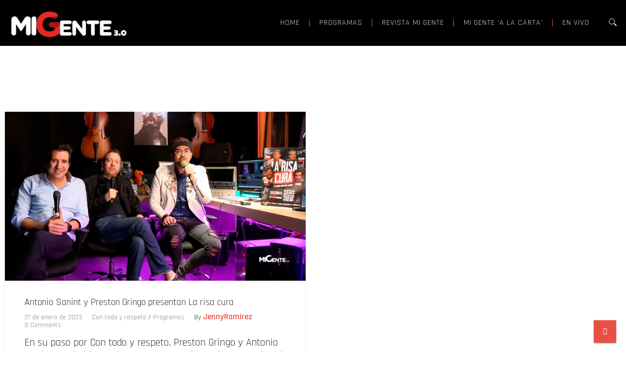

--- FILE ---
content_type: text/html; charset=UTF-8
request_url: https://www.migente-tv.com/tag/antonio-sanint/
body_size: 38562
content:
<!DOCTYPE html>
<html lang="es" class="no-js no-svg">
<head>
<meta charset="UTF-8">
<meta name="viewport" content="width=device-width, initial-scale=1">
<link rel="profile" href="http://gmpg.org/xfn/11">
<meta name='robots' content='index, follow, max-image-preview:large, max-snippet:-1, max-video-preview:-1' />

	<!-- This site is optimized with the Yoast SEO plugin v26.8 - https://yoast.com/product/yoast-seo-wordpress/ -->
	<title>Antonio Sanint Archivos - Mi Gente 3.0</title>
	<link rel="canonical" href="https://migente.fm/tag/antonio-sanint/" />
	<meta property="og:locale" content="es_ES" />
	<meta property="og:type" content="article" />
	<meta property="og:title" content="Antonio Sanint Archivos - Mi Gente 3.0" />
	<meta property="og:url" content="https://migente.fm/tag/antonio-sanint/" />
	<meta property="og:site_name" content="Mi Gente 3.0" />
	<meta name="twitter:card" content="summary_large_image" />
	<script type="application/ld+json" class="yoast-schema-graph">{"@context":"https://schema.org","@graph":[{"@type":"CollectionPage","@id":"https://migente.fm/tag/antonio-sanint/","url":"https://migente.fm/tag/antonio-sanint/","name":"Antonio Sanint Archivos - Mi Gente 3.0","isPartOf":{"@id":"https://migente.fm/#website"},"primaryImageOfPage":{"@id":"https://migente.fm/tag/antonio-sanint/#primaryimage"},"image":{"@id":"https://migente.fm/tag/antonio-sanint/#primaryimage"},"thumbnailUrl":"https://migente.fm/wp-content/uploads/2023/06/LA-RISA-CURA.jpg","breadcrumb":{"@id":"https://migente.fm/tag/antonio-sanint/#breadcrumb"},"inLanguage":"es"},{"@type":"ImageObject","inLanguage":"es","@id":"https://migente.fm/tag/antonio-sanint/#primaryimage","url":"https://migente.fm/wp-content/uploads/2023/06/LA-RISA-CURA.jpg","contentUrl":"https://migente.fm/wp-content/uploads/2023/06/LA-RISA-CURA.jpg","width":1920,"height":1080},{"@type":"BreadcrumbList","@id":"https://migente.fm/tag/antonio-sanint/#breadcrumb","itemListElement":[{"@type":"ListItem","position":1,"name":"Inicio","item":"https://migente.fm/"},{"@type":"ListItem","position":2,"name":"Antonio Sanint"}]},{"@type":"WebSite","@id":"https://migente.fm/#website","url":"https://migente.fm/","name":"Mi Gente 3.0","description":"Canal multiplataforma donde los géneros latinoamericanos convergen en un espacio dedicado a exaltar los nuevos talentos","publisher":{"@id":"https://migente.fm/#organization"},"potentialAction":[{"@type":"SearchAction","target":{"@type":"EntryPoint","urlTemplate":"https://migente.fm/?s={search_term_string}"},"query-input":{"@type":"PropertyValueSpecification","valueRequired":true,"valueName":"search_term_string"}}],"inLanguage":"es"},{"@type":"Organization","@id":"https://migente.fm/#organization","name":"Mi Gente 3.0","url":"https://migente.fm/","logo":{"@type":"ImageObject","inLanguage":"es","@id":"https://migente.fm/#/schema/logo/image/","url":"https://migente.fm/wp-content/uploads/2022/12/Logo-mi-gente-4.png","contentUrl":"https://migente.fm/wp-content/uploads/2022/12/Logo-mi-gente-4.png","width":600,"height":188,"caption":"Mi Gente 3.0"},"image":{"@id":"https://migente.fm/#/schema/logo/image/"}}]}</script>
	<!-- / Yoast SEO plugin. -->


<link rel='dns-prefetch' href='//migente.fm' />
<link rel='dns-prefetch' href='//static.addtoany.com' />
<link rel='dns-prefetch' href='//code.responsivevoice.org' />
<link rel='dns-prefetch' href='//www.googletagmanager.com' />
<link rel='dns-prefetch' href='//fonts.googleapis.com' />
<link rel='preconnect' href='https://fonts.gstatic.com' crossorigin />
<link rel="alternate" type="application/rss+xml" title="Mi Gente 3.0 &raquo; Feed" href="https://migente.fm/feed/" />
<link rel="alternate" type="application/rss+xml" title="Mi Gente 3.0 &raquo; Feed de los comentarios" href="https://migente.fm/comments/feed/" />
<link rel="alternate" type="application/rss+xml" title="Mi Gente 3.0 &raquo; Etiqueta Antonio Sanint del feed" href="https://migente.fm/tag/antonio-sanint/feed/" />
<style id='wp-img-auto-sizes-contain-inline-css' type='text/css'>
img:is([sizes=auto i],[sizes^="auto," i]){contain-intrinsic-size:3000px 1500px}
/*# sourceURL=wp-img-auto-sizes-contain-inline-css */
</style>
<link rel='stylesheet' id='sby_common_styles-css' href='https://migente.fm/wp-content/plugins/feeds-for-youtube/public/build/css/sb-youtube-common.css?ver=2.6.2' type='text/css' media='all' />
<link rel='stylesheet' id='sby_styles-css' href='https://migente.fm/wp-content/plugins/feeds-for-youtube/public/build/css/sb-youtube-free.css?ver=2.6.2' type='text/css' media='all' />
<style id='wp-emoji-styles-inline-css' type='text/css'>

	img.wp-smiley, img.emoji {
		display: inline !important;
		border: none !important;
		box-shadow: none !important;
		height: 1em !important;
		width: 1em !important;
		margin: 0 0.07em !important;
		vertical-align: -0.1em !important;
		background: none !important;
		padding: 0 !important;
	}
/*# sourceURL=wp-emoji-styles-inline-css */
</style>
<link rel='stylesheet' id='wp-block-library-css' href='https://migente.fm/wp-includes/css/dist/block-library/style.min.css?ver=6.9' type='text/css' media='all' />
<style id='wp-block-library-theme-inline-css' type='text/css'>
.wp-block-audio :where(figcaption){color:#555;font-size:13px;text-align:center}.is-dark-theme .wp-block-audio :where(figcaption){color:#ffffffa6}.wp-block-audio{margin:0 0 1em}.wp-block-code{border:1px solid #ccc;border-radius:4px;font-family:Menlo,Consolas,monaco,monospace;padding:.8em 1em}.wp-block-embed :where(figcaption){color:#555;font-size:13px;text-align:center}.is-dark-theme .wp-block-embed :where(figcaption){color:#ffffffa6}.wp-block-embed{margin:0 0 1em}.blocks-gallery-caption{color:#555;font-size:13px;text-align:center}.is-dark-theme .blocks-gallery-caption{color:#ffffffa6}:root :where(.wp-block-image figcaption){color:#555;font-size:13px;text-align:center}.is-dark-theme :root :where(.wp-block-image figcaption){color:#ffffffa6}.wp-block-image{margin:0 0 1em}.wp-block-pullquote{border-bottom:4px solid;border-top:4px solid;color:currentColor;margin-bottom:1.75em}.wp-block-pullquote :where(cite),.wp-block-pullquote :where(footer),.wp-block-pullquote__citation{color:currentColor;font-size:.8125em;font-style:normal;text-transform:uppercase}.wp-block-quote{border-left:.25em solid;margin:0 0 1.75em;padding-left:1em}.wp-block-quote cite,.wp-block-quote footer{color:currentColor;font-size:.8125em;font-style:normal;position:relative}.wp-block-quote:where(.has-text-align-right){border-left:none;border-right:.25em solid;padding-left:0;padding-right:1em}.wp-block-quote:where(.has-text-align-center){border:none;padding-left:0}.wp-block-quote.is-large,.wp-block-quote.is-style-large,.wp-block-quote:where(.is-style-plain){border:none}.wp-block-search .wp-block-search__label{font-weight:700}.wp-block-search__button{border:1px solid #ccc;padding:.375em .625em}:where(.wp-block-group.has-background){padding:1.25em 2.375em}.wp-block-separator.has-css-opacity{opacity:.4}.wp-block-separator{border:none;border-bottom:2px solid;margin-left:auto;margin-right:auto}.wp-block-separator.has-alpha-channel-opacity{opacity:1}.wp-block-separator:not(.is-style-wide):not(.is-style-dots){width:100px}.wp-block-separator.has-background:not(.is-style-dots){border-bottom:none;height:1px}.wp-block-separator.has-background:not(.is-style-wide):not(.is-style-dots){height:2px}.wp-block-table{margin:0 0 1em}.wp-block-table td,.wp-block-table th{word-break:normal}.wp-block-table :where(figcaption){color:#555;font-size:13px;text-align:center}.is-dark-theme .wp-block-table :where(figcaption){color:#ffffffa6}.wp-block-video :where(figcaption){color:#555;font-size:13px;text-align:center}.is-dark-theme .wp-block-video :where(figcaption){color:#ffffffa6}.wp-block-video{margin:0 0 1em}:root :where(.wp-block-template-part.has-background){margin-bottom:0;margin-top:0;padding:1.25em 2.375em}
/*# sourceURL=/wp-includes/css/dist/block-library/theme.min.css */
</style>
<style id='classic-theme-styles-inline-css' type='text/css'>
/*! This file is auto-generated */
.wp-block-button__link{color:#fff;background-color:#32373c;border-radius:9999px;box-shadow:none;text-decoration:none;padding:calc(.667em + 2px) calc(1.333em + 2px);font-size:1.125em}.wp-block-file__button{background:#32373c;color:#fff;text-decoration:none}
/*# sourceURL=/wp-includes/css/classic-themes.min.css */
</style>
<style id='global-styles-inline-css' type='text/css'>
:root{--wp--preset--aspect-ratio--square: 1;--wp--preset--aspect-ratio--4-3: 4/3;--wp--preset--aspect-ratio--3-4: 3/4;--wp--preset--aspect-ratio--3-2: 3/2;--wp--preset--aspect-ratio--2-3: 2/3;--wp--preset--aspect-ratio--16-9: 16/9;--wp--preset--aspect-ratio--9-16: 9/16;--wp--preset--color--black: #000000;--wp--preset--color--cyan-bluish-gray: #abb8c3;--wp--preset--color--white: #ffffff;--wp--preset--color--pale-pink: #f78da7;--wp--preset--color--vivid-red: #cf2e2e;--wp--preset--color--luminous-vivid-orange: #ff6900;--wp--preset--color--luminous-vivid-amber: #fcb900;--wp--preset--color--light-green-cyan: #7bdcb5;--wp--preset--color--vivid-green-cyan: #00d084;--wp--preset--color--pale-cyan-blue: #8ed1fc;--wp--preset--color--vivid-cyan-blue: #0693e3;--wp--preset--color--vivid-purple: #9b51e0;--wp--preset--gradient--vivid-cyan-blue-to-vivid-purple: linear-gradient(135deg,rgb(6,147,227) 0%,rgb(155,81,224) 100%);--wp--preset--gradient--light-green-cyan-to-vivid-green-cyan: linear-gradient(135deg,rgb(122,220,180) 0%,rgb(0,208,130) 100%);--wp--preset--gradient--luminous-vivid-amber-to-luminous-vivid-orange: linear-gradient(135deg,rgb(252,185,0) 0%,rgb(255,105,0) 100%);--wp--preset--gradient--luminous-vivid-orange-to-vivid-red: linear-gradient(135deg,rgb(255,105,0) 0%,rgb(207,46,46) 100%);--wp--preset--gradient--very-light-gray-to-cyan-bluish-gray: linear-gradient(135deg,rgb(238,238,238) 0%,rgb(169,184,195) 100%);--wp--preset--gradient--cool-to-warm-spectrum: linear-gradient(135deg,rgb(74,234,220) 0%,rgb(151,120,209) 20%,rgb(207,42,186) 40%,rgb(238,44,130) 60%,rgb(251,105,98) 80%,rgb(254,248,76) 100%);--wp--preset--gradient--blush-light-purple: linear-gradient(135deg,rgb(255,206,236) 0%,rgb(152,150,240) 100%);--wp--preset--gradient--blush-bordeaux: linear-gradient(135deg,rgb(254,205,165) 0%,rgb(254,45,45) 50%,rgb(107,0,62) 100%);--wp--preset--gradient--luminous-dusk: linear-gradient(135deg,rgb(255,203,112) 0%,rgb(199,81,192) 50%,rgb(65,88,208) 100%);--wp--preset--gradient--pale-ocean: linear-gradient(135deg,rgb(255,245,203) 0%,rgb(182,227,212) 50%,rgb(51,167,181) 100%);--wp--preset--gradient--electric-grass: linear-gradient(135deg,rgb(202,248,128) 0%,rgb(113,206,126) 100%);--wp--preset--gradient--midnight: linear-gradient(135deg,rgb(2,3,129) 0%,rgb(40,116,252) 100%);--wp--preset--font-size--small: 13px;--wp--preset--font-size--medium: 20px;--wp--preset--font-size--large: 36px;--wp--preset--font-size--x-large: 42px;--wp--preset--spacing--20: 0.44rem;--wp--preset--spacing--30: 0.67rem;--wp--preset--spacing--40: 1rem;--wp--preset--spacing--50: 1.5rem;--wp--preset--spacing--60: 2.25rem;--wp--preset--spacing--70: 3.38rem;--wp--preset--spacing--80: 5.06rem;--wp--preset--shadow--natural: 6px 6px 9px rgba(0, 0, 0, 0.2);--wp--preset--shadow--deep: 12px 12px 50px rgba(0, 0, 0, 0.4);--wp--preset--shadow--sharp: 6px 6px 0px rgba(0, 0, 0, 0.2);--wp--preset--shadow--outlined: 6px 6px 0px -3px rgb(255, 255, 255), 6px 6px rgb(0, 0, 0);--wp--preset--shadow--crisp: 6px 6px 0px rgb(0, 0, 0);}:where(.is-layout-flex){gap: 0.5em;}:where(.is-layout-grid){gap: 0.5em;}body .is-layout-flex{display: flex;}.is-layout-flex{flex-wrap: wrap;align-items: center;}.is-layout-flex > :is(*, div){margin: 0;}body .is-layout-grid{display: grid;}.is-layout-grid > :is(*, div){margin: 0;}:where(.wp-block-columns.is-layout-flex){gap: 2em;}:where(.wp-block-columns.is-layout-grid){gap: 2em;}:where(.wp-block-post-template.is-layout-flex){gap: 1.25em;}:where(.wp-block-post-template.is-layout-grid){gap: 1.25em;}.has-black-color{color: var(--wp--preset--color--black) !important;}.has-cyan-bluish-gray-color{color: var(--wp--preset--color--cyan-bluish-gray) !important;}.has-white-color{color: var(--wp--preset--color--white) !important;}.has-pale-pink-color{color: var(--wp--preset--color--pale-pink) !important;}.has-vivid-red-color{color: var(--wp--preset--color--vivid-red) !important;}.has-luminous-vivid-orange-color{color: var(--wp--preset--color--luminous-vivid-orange) !important;}.has-luminous-vivid-amber-color{color: var(--wp--preset--color--luminous-vivid-amber) !important;}.has-light-green-cyan-color{color: var(--wp--preset--color--light-green-cyan) !important;}.has-vivid-green-cyan-color{color: var(--wp--preset--color--vivid-green-cyan) !important;}.has-pale-cyan-blue-color{color: var(--wp--preset--color--pale-cyan-blue) !important;}.has-vivid-cyan-blue-color{color: var(--wp--preset--color--vivid-cyan-blue) !important;}.has-vivid-purple-color{color: var(--wp--preset--color--vivid-purple) !important;}.has-black-background-color{background-color: var(--wp--preset--color--black) !important;}.has-cyan-bluish-gray-background-color{background-color: var(--wp--preset--color--cyan-bluish-gray) !important;}.has-white-background-color{background-color: var(--wp--preset--color--white) !important;}.has-pale-pink-background-color{background-color: var(--wp--preset--color--pale-pink) !important;}.has-vivid-red-background-color{background-color: var(--wp--preset--color--vivid-red) !important;}.has-luminous-vivid-orange-background-color{background-color: var(--wp--preset--color--luminous-vivid-orange) !important;}.has-luminous-vivid-amber-background-color{background-color: var(--wp--preset--color--luminous-vivid-amber) !important;}.has-light-green-cyan-background-color{background-color: var(--wp--preset--color--light-green-cyan) !important;}.has-vivid-green-cyan-background-color{background-color: var(--wp--preset--color--vivid-green-cyan) !important;}.has-pale-cyan-blue-background-color{background-color: var(--wp--preset--color--pale-cyan-blue) !important;}.has-vivid-cyan-blue-background-color{background-color: var(--wp--preset--color--vivid-cyan-blue) !important;}.has-vivid-purple-background-color{background-color: var(--wp--preset--color--vivid-purple) !important;}.has-black-border-color{border-color: var(--wp--preset--color--black) !important;}.has-cyan-bluish-gray-border-color{border-color: var(--wp--preset--color--cyan-bluish-gray) !important;}.has-white-border-color{border-color: var(--wp--preset--color--white) !important;}.has-pale-pink-border-color{border-color: var(--wp--preset--color--pale-pink) !important;}.has-vivid-red-border-color{border-color: var(--wp--preset--color--vivid-red) !important;}.has-luminous-vivid-orange-border-color{border-color: var(--wp--preset--color--luminous-vivid-orange) !important;}.has-luminous-vivid-amber-border-color{border-color: var(--wp--preset--color--luminous-vivid-amber) !important;}.has-light-green-cyan-border-color{border-color: var(--wp--preset--color--light-green-cyan) !important;}.has-vivid-green-cyan-border-color{border-color: var(--wp--preset--color--vivid-green-cyan) !important;}.has-pale-cyan-blue-border-color{border-color: var(--wp--preset--color--pale-cyan-blue) !important;}.has-vivid-cyan-blue-border-color{border-color: var(--wp--preset--color--vivid-cyan-blue) !important;}.has-vivid-purple-border-color{border-color: var(--wp--preset--color--vivid-purple) !important;}.has-vivid-cyan-blue-to-vivid-purple-gradient-background{background: var(--wp--preset--gradient--vivid-cyan-blue-to-vivid-purple) !important;}.has-light-green-cyan-to-vivid-green-cyan-gradient-background{background: var(--wp--preset--gradient--light-green-cyan-to-vivid-green-cyan) !important;}.has-luminous-vivid-amber-to-luminous-vivid-orange-gradient-background{background: var(--wp--preset--gradient--luminous-vivid-amber-to-luminous-vivid-orange) !important;}.has-luminous-vivid-orange-to-vivid-red-gradient-background{background: var(--wp--preset--gradient--luminous-vivid-orange-to-vivid-red) !important;}.has-very-light-gray-to-cyan-bluish-gray-gradient-background{background: var(--wp--preset--gradient--very-light-gray-to-cyan-bluish-gray) !important;}.has-cool-to-warm-spectrum-gradient-background{background: var(--wp--preset--gradient--cool-to-warm-spectrum) !important;}.has-blush-light-purple-gradient-background{background: var(--wp--preset--gradient--blush-light-purple) !important;}.has-blush-bordeaux-gradient-background{background: var(--wp--preset--gradient--blush-bordeaux) !important;}.has-luminous-dusk-gradient-background{background: var(--wp--preset--gradient--luminous-dusk) !important;}.has-pale-ocean-gradient-background{background: var(--wp--preset--gradient--pale-ocean) !important;}.has-electric-grass-gradient-background{background: var(--wp--preset--gradient--electric-grass) !important;}.has-midnight-gradient-background{background: var(--wp--preset--gradient--midnight) !important;}.has-small-font-size{font-size: var(--wp--preset--font-size--small) !important;}.has-medium-font-size{font-size: var(--wp--preset--font-size--medium) !important;}.has-large-font-size{font-size: var(--wp--preset--font-size--large) !important;}.has-x-large-font-size{font-size: var(--wp--preset--font-size--x-large) !important;}
:where(.wp-block-post-template.is-layout-flex){gap: 1.25em;}:where(.wp-block-post-template.is-layout-grid){gap: 1.25em;}
:where(.wp-block-term-template.is-layout-flex){gap: 1.25em;}:where(.wp-block-term-template.is-layout-grid){gap: 1.25em;}
:where(.wp-block-columns.is-layout-flex){gap: 2em;}:where(.wp-block-columns.is-layout-grid){gap: 2em;}
:root :where(.wp-block-pullquote){font-size: 1.5em;line-height: 1.6;}
/*# sourceURL=global-styles-inline-css */
</style>
<link rel='stylesheet' id='bradmax-player-css' href='https://migente.fm/wp-content/plugins/bradmax-player/assets/css/style.css?ver=1.1.31' type='text/css' media='all' />
<link rel='stylesheet' id='contact-form-7-css' href='https://migente.fm/wp-content/plugins/contact-form-7/includes/css/styles.css?ver=6.1.4' type='text/css' media='all' />
<link rel='stylesheet' id='pafe-extension-style-free-css' href='https://migente.fm/wp-content/plugins/piotnet-addons-for-elementor/assets/css/minify/extension.min.css?ver=2.4.36' type='text/css' media='all' />
<link rel='stylesheet' id='rv-style-css' href='https://migente.fm/wp-content/plugins/responsivevoice-text-to-speech/includes/css/responsivevoice.css?ver=6.9' type='text/css' media='all' />
<link rel='stylesheet' id='bg-shce-genericons-css' href='https://migente.fm/wp-content/plugins/show-hidecollapse-expand/assets/css/genericons/genericons.css?ver=6.9' type='text/css' media='all' />
<link rel='stylesheet' id='bg-show-hide-css' href='https://migente.fm/wp-content/plugins/show-hidecollapse-expand/assets/css/bg-show-hide.css?ver=6.9' type='text/css' media='all' />
<link rel='stylesheet' id='parent-style-css' href='https://migente.fm/wp-content/themes/apress/style.css?ver=6.9' type='text/css' media='all' />
<link rel='stylesheet' id='zt-multiscroll-css' href='https://migente.fm/wp-content/plugins/apcore/vc_custom/assets/css/jquery.multiscroll.css?ver=1.1.1' type='text/css' media='all' />
<link rel='stylesheet' id='zt-shortcode-css' href='https://migente.fm/wp-content/plugins/apcore/vc_custom/assets/css/zt-shortcode.css?ver=1.1.1' type='text/css' media='all' />
<link rel='stylesheet' id='js_composer_front-css' href='https://migente.fm/wp-content/plugins/js_composer/assets/css/js_composer.min.css?ver=7.9' type='text/css' media='all' />
<link rel='stylesheet' id='addtoany-css' href='https://migente.fm/wp-content/plugins/add-to-any/addtoany.min.css?ver=1.16' type='text/css' media='all' />
<link rel='stylesheet' id='bsf-Defaults-css' href='https://migente.fm/wp-content/uploads/smile_fonts/Defaults/Defaults.css?ver=3.19.22' type='text/css' media='all' />
<link rel='stylesheet' id='apc-main-style-css' href='https://migente.fm/wp-content/themes/apress-child/style.css?ver=1.1.1' type='text/css' media='all' />
<link rel='stylesheet' id='photoswipe-css' href='https://migente.fm/wp-content/themes/apress/assets/css/photoswipe.css?ver=1.1.1' type='text/css' media='all' />
<link rel='stylesheet' id='photoswipe-default-skin-css' href='https://migente.fm/wp-content/themes/apress/assets/css/photoswipe-default-skin.css?ver=1.1.1' type='text/css' media='all' />
<link rel='stylesheet' id='ap_font_style-css' href='https://migente.fm/wp-content/themes/apress/assets/css/ap_font_style.css?ver=1.1.1' type='text/css' media='all' />
<link rel='stylesheet' id='apc-common-css' href='https://migente.fm/wp-content/themes/apress/assets/css/common.css?ver=1.1.1' type='text/css' media='all' />
<link rel="preload" as="style" href="https://fonts.googleapis.com/css?family=Open%20Sans%7CRajdhani:300,400,500,600,700%7CMontserrat:100,200,300,400,500,600,700,800,900,100italic,200italic,300italic,400italic,500italic,600italic,700italic,800italic,900italic%7CLato:100,300,400,700,900,100italic,300italic,400italic,700italic,900italic&#038;display=swap&#038;ver=1754068647" /><link rel="stylesheet" href="https://fonts.googleapis.com/css?family=Open%20Sans%7CRajdhani:300,400,500,600,700%7CMontserrat:100,200,300,400,500,600,700,800,900,100italic,200italic,300italic,400italic,500italic,600italic,700italic,800italic,900italic%7CLato:100,300,400,700,900,100italic,300italic,400italic,700italic,900italic&#038;display=swap&#038;ver=1754068647" media="print" onload="this.media='all'"><noscript><link rel="stylesheet" href="https://fonts.googleapis.com/css?family=Open%20Sans%7CRajdhani:300,400,500,600,700%7CMontserrat:100,200,300,400,500,600,700,800,900,100italic,200italic,300italic,400italic,500italic,600italic,700italic,800italic,900italic%7CLato:100,300,400,700,900,100italic,300italic,400italic,700italic,900italic&#038;display=swap&#038;ver=1754068647" /></noscript><script type="text/javascript" id="real3d-flipbook-global-js-extra">
/* <![CDATA[ */
var flipbookOptions_global = {"pages":[],"pdfUrl":"","printPdfUrl":"","tableOfContent":[],"id":"","bookId":"","date":"","lightboxThumbnailUrl":"","mode":"normal","viewMode":"webgl","pageTextureSize":"2048","pageTextureSizeSmall":"1500","pageTextureSizeMobile":"","pageTextureSizeMobileSmall":"1024","minPixelRatio":"1","pdfTextLayer":"true","zoomMin":"0.9","zoomStep":"2","zoomSize":"","zoomReset":"false","doubleClickZoom":"true","pageDrag":"true","singlePageMode":"false","pageFlipDuration":"1","sound":"true","startPage":"1","pageNumberOffset":"0","deeplinking":{"enabled":"false","prefix":""},"responsiveView":"true","responsiveViewTreshold":"768","responsiveViewRatio":"1","cover":"true","backCover":"true","scaleCover":"false","pageCaptions":"false","height":"400","responsiveHeight":"true","containerRatio":"","thumbnailsOnStart":"false","contentOnStart":"false","searchOnStart":"","searchResultsThumbs":"false","tableOfContentCloseOnClick":"true","thumbsCloseOnClick":"true","autoplayOnStart":"false","autoplayInterval":"3000","autoplayLoop":"true","autoplayStartPage":"1","rightToLeft":"false","pageWidth":"","pageHeight":"","thumbSize":"130","logoImg":"","logoUrl":"","logoUrlTarget":"","logoCSS":"position:absolute;left:0;top:0;","menuSelector":"","zIndex":"auto","preloaderText":"","googleAnalyticsTrackingCode":"","pdfBrowserViewerIfIE":"false","modeMobile":"","viewModeMobile":"","aspectMobile":"","aspectRatioMobile":"0.71","singlePageModeIfMobile":"false","logoHideOnMobile":"false","mobile":{"thumbnailsOnStart":"false","contentOnStart":"false","pagesInMemory":"6","bitmapResizeHeight":"","bitmapResizeQuality":"","currentPage":{"enabled":"false"},"pdfUrl":""},"lightboxCssClass":"","lightboxLink":"","lightboxLinkNewWindow":"true","lightboxBackground":"rgb(81, 85, 88)","lightboxBackgroundPattern":"","lightboxBackgroundImage":"","lightboxContainerCSS":"display:inline-block;padding:10px;","lightboxThumbnailHeight":"300","lightboxThumbnailUrlCSS":"display:block;","lightboxThumbnailInfo":"false","lightboxThumbnailInfoText":"","lightboxThumbnailInfoCSS":"top: 0;  width: 100%; height: 100%; font-size: 16px; color: #000; background: rgba(255,255,255,.8); ","showTitle":"false","showDate":"false","hideThumbnail":"false","lightboxText":"","lightboxTextCSS":"display:block;","lightboxTextPosition":"top","lightBoxOpened":"false","lightBoxFullscreen":"false","lightboxStartPage":"","lightboxMarginV":"0","lightboxMarginH":"0","lights":"true","lightPositionX":"0","lightPositionY":"150","lightPositionZ":"1400","lightIntensity":"0.6","shadows":"true","shadowMapSize":"2048","shadowOpacity":"0.2","shadowDistance":"15","pageHardness":"2","coverHardness":"2","pageRoughness":"1","pageMetalness":"0","pageSegmentsW":"6","pageSegmentsH":"1","pagesInMemory":"20","bitmapResizeHeight":"","bitmapResizeQuality":"","pageMiddleShadowSize":"4","pageMiddleShadowColorL":"#7F7F7F","pageMiddleShadowColorR":"#AAAAAA","antialias":"false","pan":"0","tilt":"0","rotateCameraOnMouseDrag":"true","panMax":"20","panMin":"-20","tiltMax":"0","tiltMin":"0","currentPage":{"enabled":"true","title":"Current page","hAlign":"left","vAlign":"top"},"btnAutoplay":{"enabled":"true","title":"Autoplay"},"btnNext":{"enabled":"true","title":"Next Page"},"btnLast":{"enabled":"false","title":"Last Page"},"btnPrev":{"enabled":"true","title":"Previous Page"},"btnFirst":{"enabled":"false","title":"First Page"},"btnZoomIn":{"enabled":"true","title":"Zoom in"},"btnZoomOut":{"enabled":"true","title":"Zoom out"},"btnToc":{"enabled":"true","title":"Table of Contents"},"btnThumbs":{"enabled":"true","title":"Pages"},"btnShare":{"enabled":"true","title":"Share"},"btnNotes":{"enabled":"false","title":"Notes"},"btnDownloadPages":{"enabled":"false","url":"","title":"Download pages"},"btnDownloadPdf":{"enabled":"true","url":"","title":"Download PDF","forceDownload":"true","openInNewWindow":"true"},"btnSound":{"enabled":"true","title":"Sound"},"btnExpand":{"enabled":"true","title":"Toggle fullscreen"},"btnSingle":{"enabled":"true","title":"Toggle single page"},"btnSearch":{"enabled":"false","title":"Search"},"search":{"enabled":"false","title":"Search"},"btnBookmark":{"enabled":"false","title":"Bookmark"},"btnPrint":{"enabled":"true","title":"Print"},"btnTools":{"enabled":"true","title":"Tools"},"btnClose":{"enabled":"true","title":"Close"},"whatsapp":{"enabled":"true"},"twitter":{"enabled":"true"},"facebook":{"enabled":"true"},"pinterest":{"enabled":"true"},"email":{"enabled":"true"},"linkedin":{"enabled":"true"},"digg":{"enabled":"false"},"reddit":{"enabled":"false"},"shareUrl":"","shareTitle":"","shareImage":"","layout":"1","icons":"FontAwesome","skin":"light","useFontAwesome5":"true","sideNavigationButtons":"true","menuNavigationButtons":"false","backgroundColor":"rgb(81, 85, 88)","backgroundPattern":"","backgroundImage":"","backgroundTransparent":"false","menuBackground":"","menuShadow":"","menuMargin":"0","menuPadding":"0","menuOverBook":"false","menuFloating":"false","menuTransparent":"false","menu2Background":"","menu2Shadow":"","menu2Margin":"0","menu2Padding":"0","menu2OverBook":"true","menu2Floating":"false","menu2Transparent":"true","skinColor":"","skinBackground":"","hideMenu":"false","menuAlignHorizontal":"center","btnColor":"","btnColorHover":"","btnBackground":"none","btnRadius":"0","btnMargin":"0","btnSize":"18","btnPaddingV":"10","btnPaddingH":"10","btnShadow":"","btnTextShadow":"","btnBorder":"","arrowColor":"#fff","arrowColorHover":"#fff","arrowBackground":"rgba(0,0,0,0)","arrowBackgroundHover":"rgba(0, 0, 0, .15)","arrowRadius":"4","arrowMargin":"4","arrowSize":"40","arrowPadding":"10","arrowTextShadow":"0px 0px 1px rgba(0, 0, 0, 1)","arrowBorder":"","closeBtnColorHover":"#FFF","closeBtnBackground":"rgba(0,0,0,.4)","closeBtnRadius":"0","closeBtnMargin":"0","closeBtnSize":"20","closeBtnPadding":"5","closeBtnTextShadow":"","closeBtnBorder":"","floatingBtnColor":"","floatingBtnColorHover":"","floatingBtnBackground":"","floatingBtnBackgroundHover":"","floatingBtnRadius":"","floatingBtnMargin":"","floatingBtnSize":"","floatingBtnPadding":"","floatingBtnShadow":"","floatingBtnTextShadow":"","floatingBtnBorder":"","currentPageMarginV":"5","currentPageMarginH":"5","arrowsAlwaysEnabledForNavigation":"true","arrowsDisabledNotFullscreen":"true","touchSwipeEnabled":"true","fitToWidth":"false","rightClickEnabled":"true","linkColor":"rgba(0, 0, 0, 0)","linkColorHover":"rgba(255, 255, 0, 1)","linkOpacity":"0.4","linkTarget":"_blank","pdfAutoLinks":"false","disableRange":"false","strings":{"print":"Print","printLeftPage":"Print left page","printRightPage":"Print right page","printCurrentPage":"Print current page","printAllPages":"Print all pages","download":"Download","downloadLeftPage":"Download left page","downloadRightPage":"Download right page","downloadCurrentPage":"Download current page","downloadAllPages":"Download all pages","bookmarks":"Bookmarks","bookmarkLeftPage":"Bookmark left page","bookmarkRightPage":"Bookmark right page","bookmarkCurrentPage":"Bookmark current page","search":"Search","findInDocument":"Find in document","pagesFoundContaining":"pages found containing","noMatches":"No matches","matchesFound":"matches found","page":"Page","matches":"matches","thumbnails":"Thumbnails","tableOfContent":"Table of Contents","share":"Share","pressEscToClose":"Press ESC to close","password":"Password","addNote":"Add note","typeInYourNote":"Type in your note..."},"access":"free","backgroundMusic":"","cornerCurl":"false","pdfTools":{"pageHeight":1500,"thumbHeight":200,"quality":0.8,"textLayer":"true","autoConvert":"true"},"slug":"","convertPDFLinks":"true","convertPDFLinksWithClass":"","convertPDFLinksWithoutClass":"","overridePDFEmbedder":"true","overrideDflip":"true","overrideWonderPDFEmbed":"true","override3DFlipBook":"true","overridePDFjsViewer":"true","resumeReading":"false","previewPages":"","previewMode":"","sideBtnColor":"#fff","sideBtnColorHover":"#fff","sideBtnBackground":"rgba(0,0,0,.3)","sideBtnBackgroundHover":"","sideBtnRadius":"0","sideBtnMargin":"0","sideBtnSize":"25","sideBtnPaddingV":"10","sideBtnPaddingH":"10","sideBtnShadow":"","sideBtnTextShadow":"","sideBtnBorder":""};
//# sourceURL=real3d-flipbook-global-js-extra
/* ]]> */
</script>
<script type="text/javascript" id="addtoany-core-js-before">
/* <![CDATA[ */
window.a2a_config=window.a2a_config||{};a2a_config.callbacks=[];a2a_config.overlays=[];a2a_config.templates={};a2a_localize = {
	Share: "Compartir",
	Save: "Guardar",
	Subscribe: "Suscribir",
	Email: "Correo electrónico",
	Bookmark: "Marcador",
	ShowAll: "Mostrar todo",
	ShowLess: "Mostrar menos",
	FindServices: "Encontrar servicio(s)",
	FindAnyServiceToAddTo: "Encuentra al instante cualquier servicio para añadir a",
	PoweredBy: "Funciona con",
	ShareViaEmail: "Compartir por correo electrónico",
	SubscribeViaEmail: "Suscribirse a través de correo electrónico",
	BookmarkInYourBrowser: "Añadir a marcadores de tu navegador",
	BookmarkInstructions: "Presiona «Ctrl+D» o «\u2318+D» para añadir esta página a marcadores",
	AddToYourFavorites: "Añadir a tus favoritos",
	SendFromWebOrProgram: "Enviar desde cualquier dirección o programa de correo electrónico ",
	EmailProgram: "Programa de correo electrónico",
	More: "Más&#8230;",
	ThanksForSharing: "¡Gracias por compartir!",
	ThanksForFollowing: "¡Gracias por seguirnos!"
};

a2a_config.callbacks.push({ready:function(){document.querySelectorAll(".a2a_s_undefined").forEach(function(emptyIcon){emptyIcon.parentElement.style.display="none";})}});
a2a_config.icon_color="transparent,#000000";

//# sourceURL=addtoany-core-js-before
/* ]]> */
</script>
<script type="text/javascript" defer src="https://static.addtoany.com/menu/page.js" id="addtoany-core-js"></script>
<script type="text/javascript" src="https://migente.fm/wp-includes/js/jquery/jquery.min.js?ver=3.7.1" id="jquery-core-js"></script>
<script type="text/javascript" src="https://migente.fm/wp-includes/js/jquery/jquery-migrate.min.js?ver=3.4.1" id="jquery-migrate-js"></script>
<script type="text/javascript" defer src="https://migente.fm/wp-content/plugins/add-to-any/addtoany.min.js?ver=1.1" id="addtoany-jquery-js"></script>
<script type="text/javascript" src="https://migente.fm/wp-content/plugins/bradmax-player/assets/js/default_player.js?ver=2.14.470" id="bradmax-player-js"></script>
<script type="text/javascript" src="https://migente.fm/wp-content/plugins/itro-popup/scripts/itro-scripts.js?ver=6.9" id="itro-scripts-js"></script>
<script type="text/javascript" src="https://migente.fm/wp-content/plugins/piotnet-addons-for-elementor/assets/js/minify/extension.min.js?ver=2.4.36" id="pafe-extension-free-js"></script>
<script type="text/javascript" src="https://code.responsivevoice.org/responsivevoice.js" id="responsive-voice-js"></script>

<!-- Fragmento de código de la etiqueta de Google (gtag.js) añadida por Site Kit -->
<!-- Fragmento de código de Google Analytics añadido por Site Kit -->
<script type="text/javascript" src="https://www.googletagmanager.com/gtag/js?id=GT-WR99BKNP" id="google_gtagjs-js" async></script>
<script type="text/javascript" id="google_gtagjs-js-after">
/* <![CDATA[ */
window.dataLayer = window.dataLayer || [];function gtag(){dataLayer.push(arguments);}
gtag("set","linker",{"domains":["migente.fm"]});
gtag("js", new Date());
gtag("set", "developer_id.dZTNiMT", true);
gtag("config", "GT-WR99BKNP");
 window._googlesitekit = window._googlesitekit || {}; window._googlesitekit.throttledEvents = []; window._googlesitekit.gtagEvent = (name, data) => { var key = JSON.stringify( { name, data } ); if ( !! window._googlesitekit.throttledEvents[ key ] ) { return; } window._googlesitekit.throttledEvents[ key ] = true; setTimeout( () => { delete window._googlesitekit.throttledEvents[ key ]; }, 5 ); gtag( "event", name, { ...data, event_source: "site-kit" } ); }; 
//# sourceURL=google_gtagjs-js-after
/* ]]> */
</script>
<script type="text/javascript" src="https://migente.fm/wp-content/themes/apress/assets/js/megamenu.js?ver=6.9" id="apc-mega_menu_js-js"></script>
<script></script><link rel="https://api.w.org/" href="https://migente.fm/wp-json/" /><link rel="alternate" title="JSON" type="application/json" href="https://migente.fm/wp-json/wp/v2/tags/739" /><link rel="EditURI" type="application/rsd+xml" title="RSD" href="https://migente.fm/xmlrpc.php?rsd" />
<meta name="generator" content="WordPress 6.9" />
<meta name="generator" content="Redux 4.4.18" /><meta name="generator" content="Site Kit by Google 1.170.0" />		<script type="text/javascript">
				(function(c,l,a,r,i,t,y){
					c[a]=c[a]||function(){(c[a].q=c[a].q||[]).push(arguments)};t=l.createElement(r);t.async=1;
					t.src="https://www.clarity.ms/tag/"+i+"?ref=wordpress";y=l.getElementsByTagName(r)[0];y.parentNode.insertBefore(t,y);
				})(window, document, "clarity", "script", "sm0skpdlpy");
		</script>
		<script id='pixel-script-poptin' src='https://cdn.popt.in/pixel.js?id=de659c8103d01' async='true'></script> <style id="apcore-dyn-styles">@font-face {font-family:"";src:;}.zolo-container,body.boxed_layout .layout_design{max-width:1280px;}.body.boxed_layout .sticky_header.fixed{max-width:1280px;}.pagetitle_parallax_content h1,.pagetitle_parallax{text-align:left;}.pagetitle_parallax_section.titlebar_style2 h1.entry-title{ float:left;}.pagetitle_parallax_section.titlebar_style2 #crumbs{ float:right;}#ajax-loading-screen[data-effect="center_mask_reveal"] span,#ajax-loading-screen,#ajax-loading-screen .reveal-1,#ajax-loading-screen .reveal-2,#mask{background:#ffffff;}.site_layout{padding-top:0; padding-bottom:0;}.zolo-topbar .zolo_navbar_search.expanded_search_but .nav_search_form_area,.zolo-topbar{background:rgba(255,255,255,0.0);}.zolo-topbar{border-style:solid;border-color:#eeeeee;border-top-width:0px;border-right-width:0px;border-bottom-width:1px;border-left-width:0px;}.zolo-topbar input,.zolo-header-area #lang_sel a.lang_sel_sel,.zolo-topbar a,.zolo-topbar{color:#555555}.zolo-topbar .cart-control:before,.zolo-topbar .cart-control:after,.zolo-topbar .nav_search-icon:after{border-color:#555555}.zolo-topbar .nav_search-icon.search_close_icon:after,.zolo-topbar .nav_search-icon:before{background:#555555}.zolo-topbar a:hover,.zolo-topbar .current-menu-item a{color:#999999;}.zolo-top-menu ul.sub-menu li a{ border-bottom: 1px solid #e5e5e5;}.zolo-topbar{font-size:13px;}.zolo-header-area .zolo-social ul.social-icon li a{color:#3f3f3f;}.zolo-header-area .zolo-social ul.social-icon li a:hover{color:#efefef;}.zolo-header-area .zolo-social.boxed-icons ul.social-icon li a{width:34px;}.zolo-header-area .zolo-social.boxed-icons ul.social-icon li a{background:rgba(54,56,57,0);}.zolo-header-area .zolo-social.boxed-icons ul.social-icon li a{border:1px solid #363839;}.zolo-header-area .zolo-social.boxed-icons ul.social-icon li a{-moz-border-radius:4px;-webkit-border-radius:4px;-ms-border-radius:4px;-o-border-radius:4px;border-radius:4px; }.zolo-header-area .zolo-social.boxed-icons ul.social-icon li a{padding-top:8px;padding-bottom:8px;}.zolo-header-area .zolo-social li a,.zolo-header-area .zolo-social.boxed-icons ul.social-icon li a{font-size:14px;line-height:14px;}.zolo-header-area .header_element .zolo-social li{padding-left:30px;padding-right:30px;}.header_element ul.social-icon{margin-left:-30px;margin-right:-30px;}.zolo-top-menu ul.sub-menu{width:140px;}.zolo-top-menu .top-menu li ul.sub-menu li ul.sub-menu{left:140px;}.zolo-top-menu ul.top-menu > li > a{line-height:40px;}.zolo-top-menu ul.sub-menu{background:#fafafa;}.zolo-top-menu li ul.sub-menu li a:hover{background:#fafafa;}.zolo-top-menu li ul.sub-menu li a{color:#050101;}.zolo-top-menu li ul.sub-menu li a:hover{color:#eeee22;}.search_overlay,.header_element .zolo_navbar_search.expanded_search_but .nav_search_form_area{background:#ffffff!important; }.full_screen_search input,.full_screen_search .search-form::after{ color:#555555!important; }.search_overlay #mob_search_close_but:after, .search_overlay .search_close_but:after,.search_overlay #mob_search_close_but:before, .search_overlay .search_close_but:before{ border-color:#555555!important; }.full_screen_search input{border-color:#555555!important;}.full_screen_search input::-webkit-input-placeholder{color:#555555;}.full_screen_search input::-moz-placeholder{color:#555555;}.full_screen_search input::-ms-input-placeholder{color:#555555;}.full_screen_search input:-o-placeholder{color:#555555;}.header_section_one .header_left{width:50%;}.header_section_one .header_center{width:0;}.header_section_one .header_right{width:50%;}.header_section_two .header_left{width:30%;}.header_section_two .header_center{width:40%;}.header_section_two .header_right{width:30%;}.header_section_three .header_left{width:15%;}.header_section_three .header_center{width:70%;}.header_section_three .header_right{width:15%;}.header_section_one{height:40px;}.header_section_two .zolo-navigation ul li.zolo-middle-logo-menu-logo,.header_section_two{height:94px;}.header_section_three .zolo-navigation ul li.zolo-middle-logo-menu-logo,.header_section_three{height:54px;}.header_section_one li.shopping_cart{line-height:40px;}.header_section_two li.shopping_cart{line-height:94px;}.header_section_three li.shopping_cart{line-height:54px;}.headerbackground,.header_background{background-color: transparent;}.header_category_search_wrapper select option,.headerbackground,.header_background{background-color:transparent;}header.zolo_header .zolo-header_section2_background{background-color:rgba(255,255,255,0.0);}header.zolo_header .zolo-header_section2_background{border-style:solid;border-color:#ededed;border-top-width:0px;border-right-width:0px;border-bottom-width:0px;border-left-width:0px;}.zolo_vertical_header .header_category_search_wrapper select option,.zolo_vertical_header .headerbackground,.zolo_vertical_header .header_background{box-shadow: 0 1px 2px rgba(0, 0, 0, 0.2);}.header_element .zolo_navbar_search.default_search_but .nav_search_form_area{top:54px;}.header_section_two a,.header_section_two{color:#ffffff;}.header_section_two a:hover{color:#e5e5e5;}.header_section_two .cart-control:before,.header_section_two .cart-control:after,.header_section_two .nav_search-icon:after{border-color:#ffffff}.header_section_two .nav_search-icon.search_close_icon:after,.header_section_two .nav_search-icon:before{background:#ffffff}.header_section_two{font-size:16px;}.zolo-header-area .header_section_two .top-tagline, .zolo-header-area .header_section_two .header_right_img, .zolo-header-area .header_section_two .header_htmltext, .zolo-header-area .header_section_two .header_working_hours, .zolo-header-area .header_section_two .header_address{line-height:26px;}.header_section_three a,.header_section_three{color:#555555;}.header_section_three a:hover{color:#999999;}.header_section_three .cart-control:before,.header_section_three .cart-control:after,.header_section_three .nav_search-icon:after{border-color:#555555}.header_section_three .nav_search-icon.search_close_icon:after,.header_section_three .nav_search-icon:before{background:#555555}.header_section_three{font-size:16px;}.zolo-header-area .header_section_three .top-tagline, .zolo-header-area .header_section_three .header_right_img, .zolo-header-area .header_section_three .header_htmltext, .zolo-header-area .header_section_three .header_working_hours, .zolo-header-area .header_section_three .header_address{line-height:26px;}.zolo_vertical_header a,.zolo_vertical_header{color:#555555;}.zolo_vertical_header a:hover{color:#999999;}.zolo_vertical_header{font-size:16px;}.zolo_vertical_header .vertical_fix_menu .top-tagline, .zolo_vertical_header .vertical_fix_menu .header_right_img{line-height:26px;}.logo-box{padding:0 0 0 0;}.logo-box a{max-width:255px;}.logo-box a{max-height:80px;}.logo-box a img{max-height:80px;}.header_section_one ul.header_center_col > li, .header_section_one ul.header_left_col > li, .header_section_one ul.header_right_col > li{padding:0 15px;}.header_section_one .zolo-top-menu ul,.header_section_one ul.header_left_col,.header_section_one ul.header_right_col,.header_section_one ul.header_center_col{margin:0 -15px;}.header_section_two ul.header_center_col > li, .header_section_two ul.header_left_col > li, .header_section_two ul.header_right_col > li{padding:0 20px;}.header_section_two .zolo-navigation > ul,.header_section_two ul.header_left_col,.header_section_two ul.header_right_col,.header_section_two ul.header_center_col{margin:0 -20px;}.header_section_two .zolo-navigation > ul{margin:0 -20px;}.header_section_two .vertical_menu_area.vertical_menu_open{right:20px;}.header_section_two .header_left .vertical_menu_area.vertical_menu_open{left:20px;}.header_section_two .horizontal_menu_area{padding-right:80px;}.header_section_two .header_left .horizontal_menu_area{padding-left:80px;}.header_section_three ul.header_center_col > li, .header_section_three ul.header_left_col > li, .header_section_three ul.header_right_col > li{padding:0 20px;}.header_section_three .zolo-navigation > ul,.header_section_three ul.header_left_col,.header_section_three ul.header_right_col,.header_section_three ul.header_center_col{margin:0 -20px;}.header_section_three .zolo-navigation > ul{margin:0 -20px;}.header_section_three .vertical_menu_area.vertical_menu_open{right:20px;}.header_section_three .header_left .vertical_menu_area.vertical_menu_open{left:20px;}.header_section_three .horizontal_menu_area{padding-right:80px;}.header_section_three .header_left .horizontal_menu_area{padding-left:80px;}ul.header_center_col > li.element_separator .element_separator_bar,ul.header_left_col > li.element_separator .element_separator_bar,ul.header_right_col > li.element_separator .element_separator_bar{background:#e5e5e5;}.zolo-top-menu ul > li:after,.header_section_one ul.header_center_col > li:first-child:before, .header_section_one ul.header_left_col > li:first-child:before, .header_section_one ul.header_right_col > li:first-child:before, .header_section_one ul.header_center_col > li:after, .header_section_one ul.header_left_col > li:after, .header_section_one ul.header_right_col > li:after{background:#e5e5e5;}.header_section_two ul.header_center_col > li:first-child:before, .header_section_two ul.header_left_col > li:first-child:before, .header_section_two ul.header_right_col > li:first-child:before, .header_section_two ul.header_center_col > li:after, .header_section_two ul.header_left_col > li:after, .header_section_two ul.header_right_col > li:after{background:#e0e0e0;}.header_section_three ul.header_center_col > li:first-child:before, .header_section_three ul.header_left_col > li:first-child:before, .header_section_three ul.header_right_col > li:first-child:before,.header_section_three ul.header_center_col > li:after, .header_section_three ul.header_left_col > li:after, .header_section_three ul.header_right_col > li:after{background:#e5e5e5;}.zolo-navigation ul > li:first-child:before,.zolo-navigation ul > li:after{background:#e56060;}.zolo-navigation ul > li:after{height:15px;}.zolo-navigation ul > li:last-child:after{display:none;}.zolo-header-area ul .zolo-social li:first-child:before,.zolo-header-area ul .zolo-social li:after{background:#e5e5e5;}.menu_hover_style5 .zolo-navigation ul > li a:after {background:#ea4f45; border-right:2px solid transparent;border-color:#ea4f45;height: 100%;width: 100%;position: absolute;top: 0;left: -150%;content: "";transition: 0.4s all;-webkit-transition: 0.4s all;-moz-transition: 0.4s all;z-index: -1;}.menu_hover_style5 .zolo-navigation ul > .current-menu-ancestor a:after, .menu_hover_style5 .zolo-navigation ul > .current_page_item a:after, .menu_hover_style5 .zolo-navigation ul > .current-menu-item a:after, .menu_hover_style5 .zolo-navigation ul > .current-menu-parent a:after, .menu_hover_style5 .zolo-navigation ul > li:hover a:after {left: 0;}.menu_hover_style5 .zolo-navigation ul > li ul > li a:after, .menu_hover_style5 .zolo-navigation ul > li.current-menu-ancestor ul > li a:after {display: none;}.zolo_right_vertical_header .menu_hover_style5 .zolo-navigation ul > li a:after {border-right: 0;border-left:2px solid transparent;border-color:#ea4f45;left: 150%;}.zolo_right_vertical_header .menu_hover_style5 .zolo-navigation ul > .current-menu-ancestor a:after, .zolo_right_vertical_header .menu_hover_style5 .zolo-navigation ul .current_page_item a:after, .zolo_right_vertical_header .menu_hover_style5 .zolo-navigation ul .current-menu-item a:after, .zolo_right_vertical_header .menu_hover_style5 .zolo-navigation ul > .current-menu-parent a:after, .zolo_right_vertical_header .menu_hover_style5 .zolo-navigation ul li:hover a:after {left: 0;}.header_element .zolo-navigation > ul > li{padding:0 0 0 0;}.zolo-navigation ul li a{padding:40px 20px 40px 20px;}.zolo-navigation .zolo-megamenu-wrapper .zolo-megamenu-widgets-container ul li a,.zolo-navigation .zolo-megamenu-wrapper,.zolo-navigation .zolo-megamenu-wrapper a,.zolo-navigation ul li ul.sub-menu li a{font-size:14px;line-height:normal;}.zolo-navigation .zolo-megamenu-wrapper div.zolo-megamenu-title{font-size:18px;}.header_element.header_section_three .zolo_navbar_search.expanded_search_but .nav_search_form_area, .navigation-area{background-color:rgba(255,255,255,0.0);;}.navigation-area{border-style:solid;border-top-width:1px;border-right-width:0px;border-bottom-width:0px;border-left-width:0px;}.navigation-area{border-color:#e5e5e5;}.zolo_vertical_header,.zolo-navigation ul li{text-align:left;}.zolo_vertical_header .zolo-navigation ul li ul li{text-align:left;}.zolo-navigation ul li.navbar_cart a,.zolo-navigation ul li.navbar_cart a:hover,.zolo-navigation ul li.navbar_cart:hover a,.zolo-navigation ul li.zolo-small-menu span,.zolo-navigation ul li.zolo-search-menu span{color:#555555;cursor:pointer;}.nav_button_toggle .nav_bar{background:#555555!important;}.zolo-navigation ul li a{color:#d6d6d6;}.zolo-navigation ul li a.current,.zolo-navigation ul .current-menu-ancestor a,.zolo-navigation ul .current_page_item a, .zolo-navigation ul .current-menu-item a,.zolo-navigation ul > .current-menu-parent a,.zolo-navigation ul li:hover a{color:#ffffff;;}.zolo_vertical_header .zolo-navigation ul > li{border-right:0;border-bottom:1px solid rgba(204,204,204,0.0);}.zolo_vertical_header .zolo-navigation ul > li ul li{border-right:0;border-bottom:0;}.menu-label-primary{background:#ea4f45;;}.zolo-navigation ul li ul.sub-menu,ul.sub-menu{width:140px;}.zolo-navigation ul li.zolo-dropdown-menu ul.sub-menu li ul.sub-menu,.zolo-navigation ul li ul.sub-menu li ul.sub-menu{left:140px;}.zolo_right_vertical_header .zolo-navigation ul li.zolo-dropdown-menu ul.sub-menu li ul.sub-menu{right:140px; left:auto;}.zolo-navigation ul li.zolo-dropdown-menu ul.sub-menu,.zolo-navigation ul li ul.sub-menu,.zolo-navigation .zolo-megamenu-wrapper{margin-top:0;}.zolo-navigation ul li.zolo-dropdown-menu ul.sub-menu ul.sub-menu,.zolo-navigation ul li ul.sub-menu ul.sub-menu{margin-top:0;}.zolo-navigation .zolo-megamenu-wrapper a,.zolo-navigation .zolo-megamenu-wrapper li ul.sub-menu li a,.zolo-navigation ul li.zolo-dropdown-menu ul.sub-menu li a,.zolo-navigation ul li ul.sub-menu li a{padding-top:10px;padding-bottom:10px;}.zolo-navigation ul li ul.sub-menu li a{padding-left:20px;padding-right:20px;}.zolo-navigation ul ul.sub-menu,.zolo-megamenu-wrapper .zolo-megamenu-holder,.zolo-megamenu-wrapper .zolo-megamenu-holder,li.zolo-dropdown-menu ul.sub-menu{box-shadow:0 0 4px rgba(0, 0, 0, 0.15);}.zolo-megamenu-wrapper .zolo-megamenu-holder,ul.sub-menu,.zolo-navigation ul li ul li a{background:#ffffff;}.zolo-navigation ul li ul li a:hover, .zolo-navigation ul li ul li.current-menu-item > a{background:#f8f8f8;}.zolo-navigation ul .current-menu-ancestor ul.zolo-megamenu li div.zolo-megamenu-title a span.menu-text, .sticky_header.fixed.header_background .zolo-navigation ul li:hover ul li a span.menu-text,.zolo-navigation .zolo-megamenu-wrapper,.zolo-navigation .zolo-megamenu-wrapper h3 span.menu-text,.zolo-navigation ul .current-menu-ancestor ul .current-menu-item li a span.menu-text,.zolo-navigation ul .current-menu-ancestor ul li a span.menu-text,.zolo-navigation ul li:hover ul li a span.menu-text{color:#000000;}.zolo-navigation ul .current-menu-ancestor ul.zolo-megamenu li div.zolo-megamenu-title a:hover span.menu-text, .sticky_header.fixed.header_background .zolo-navigation ul li:hover ul li a:hover span.menu-text, .zolo-navigation ul .current-menu-ancestor ul .current-menu-item li a:hover span.menu-text, .zolo-navigation ul .current-menu-ancestor ul .current-menu-item a span.menu-text, .zolo-navigation ul li:hover ul li a:hover span.menu-text{color:#a3a3a3;;}.zolo-navigation ul li ul.sub-menu li a{border-bottom:1px solid #dcdadb;}.zolo-navigation .zolo-megamenu-wrapper .zolo-megamenu-submenu{border-color:#dcdadb!important;}.horizontal_menu_area,.full_screen_menu_area, .full_screen_menu_area_responsive{background:#ffffff;}.full_screen_menu li a{color:#555555!important;}.full_screen_menu_area .fullscreen_menu_close_button::after, .full_screen_menu_area .fullscreen_menu_close_button::before, #full_screen_menu_close_responsive::after, #full_screen_menu_close_responsive::before{border-color:#555555!important;}.navigation .zolo_navbar_search.expanded_search_but .nav_search_form_area input{color:#d6d6d6;}.navigation .zolo_navbar_search .nav_search_form_area input::-webkit-input-placeholder {color:#d6d6d6;}.navigation .zolo_navbar_search .nav_search_form_area input::-moz-placeholder {color:#d6d6d6;}.navigation .zolo_navbar_search .nav_search_form_area input:-ms-input-placeholder {color:#d6d6d6;}.navigation .zolo_navbar_search .nav_search_form_area input:-moz-placeholder{color:#d6d6d6;}.zolo-navigation ul ul.sub-menu,.zolo-megamenu-wrapper .zolo-megamenu-holder{border-top: 3px  solid #ea4f45;}.zolo-navigation ul ul.sub-menu ul.sub-menu{top:-3px;}.zolo_vertical_header .zolo-navigation ul ul.sub-menu, .zolo_vertical_header .zolo-megamenu-wrapper .zolo-megamenu-holder{border-top:0;border-left:3px  solid #ea4f45;}.zolo_right_vertical_header .zolo_vertical_header .zolo-navigation ul ul.sub-menu,.zolo_right_vertical_header .zolo_vertical_header .zolo-megamenu-wrapper .zolo-megamenu-holder{border-top:0;border-left:0;border-right: 3px  solid #ea4f45;}.menu_hover_style4 .zolo-navigation ul li a:before,.menu_hover_style3 .zolo-navigation ul li a:before,.menu_hover_style1 .zolo-navigation ul li a:before{border-bottom: 2px solid transparent;border-color:#ea4f45;}.menu_hover_style4 .zolo-navigation ul li a:after{border-top: 2px solid transparent; border-color:#ea4f45;}.menu_hover_style2 .zolo-navigation ul li a:before{border-width: 2px 0 2px 0!important;}.menu_hover_style2 .zolo-navigation ul li a:after{border-width: 0 2px 0 2px!important;}.menu_hover_style2 .zolo-navigation ul li a:before, .menu_hover_style2 .zolo-navigation ul li a:after{border-color:#ea4f45;}.vertical_menu_area .zolo-navigation li a{background:rgba(0,0,0,0.8);}.vertical_menu_area .zolo-navigation li a:hover{background:#ea4f45;}.zolo_header4 .vertical_menu_box .zolo-navigation .vertical_menu_area li a{color:#d6d6d6;}.zolo_header4 .vertical_menu_box .zolo-navigation .vertical_menu_area li a:hover{color:#ffffff;;}.zolo-navigation ul .current-menu-ancestor a,.zolo-navigation ul li a.current,.zolo-navigation ul .current_page_item a,.zolo-navigation ul .current-menu-item a,.zolo-navigation ul .current-menu-parent a,.zolo-navigation ul li:hover a{background:#ea4f45;}.horizontal_menu_area{width:800px;}.vertical_menu_area{width:360px;}.vertical_menu_area{top:53px;}.zolo_vertical_header .vertical_fix_header_box,.zolo_vertical_header header.zolo_header{width:280px;}.zolo_left_vertical_header .zolo_vertical_header_topbar,.zolo_left_vertical_header .zolo_footer_area,.zolo_left_vertical_header .zolo_main_content_area{margin-left:280px;}.zolo_right_vertical_header .zolo_vertical_header_topbar,.zolo_right_vertical_header .zolo_footer_area,.zolo_right_vertical_header .zolo_main_content_area{margin-right:280px;}.zolo_vertical_header .vertical_fix_menu .header_left ul.header_left_col > li{padding:20px 40px 20px 40px;}.vertical_header_menu .zolo-navigation ul li a,.vertical_header_menu .zolo-navigation ul.menu_hover_design7 > li{padding-left:40px;padding-right:40px;}.vertical_header_menu .zolo-navigation ul.menu_hover_design7 > li > a{padding-left:0;padding-right:0;}.zolo_vertical_header .zolo-navigation ul li.zolo-dropdown-menu ul ul{top:0; margin-left:-3px;}.zolo_right_vertical_header .zolo_vertical_header .zolo-navigation ul li.zolo-dropdown-menu ul ul{top:0; margin-right:-3px;}.sticky_header_area{background:#ffffff;}.sticky_header_area .navigation-area,header.zolo_header .sticky_header_area .zolo-header_section2_background,.mobile_header_area header.zolo_header .zolo-header_section2_background{background:rgba(229, 229, 229,0.0);}.sticky_header_fixed .header_section_two{height:94px;}.sticky_header.sticky_header_area .zolo-navigation > ul > li > a,.sticky_header_area .header_section_two a, .sticky_header_area .header_section_two,.zolo-header-area .sticky_header_area .zolo-social ul.social-icon li a{color:#e5e5e5;}.sticky_header.sticky_header_area .zolo-navigation ul li a.current,.sticky_header.sticky_header_area .zolo-navigation ul .current-menu-ancestor a,.sticky_header.sticky_header_area .zolo-navigation ul .current_page_item a, .sticky_header.sticky_header_area .zolo-navigation ul .current-menu-item a,.sticky_header.sticky_header_area .zolo-navigation ul > .current-menu-parent a,.sticky_header.sticky_header_area .zolo-navigation ul li:hover a,.sticky_header.sticky_header_area .zolo-navigation > ul > li > a:hover,.sticky_header_area .header_section_two a:hover,.zolo-header-area .sticky_header_area .zolo-social ul.social-icon li a:hover{color:#ffffff;;}.sticky_header_area .header_element .nav_search-icon:after{border-color:#e5e5e5}.sticky_header_area .header_element .nav_search-icon.search_close_icon:after,.sticky_header_area .header_element .nav_search-icon:before{background:#e5e5e5}.zolo_preset_header1 .header_section_two .header_left{width:20%;}.zolo_preset_header1 .header_section_two .header_right{width:80%;}.special_button_area .special_button{padding:10px 25px 10px 25px;color:#555555!important; font-size:14px; line-height:14px;letter-spacing:0.9px;-moz-border-radius:25px;-ms-border-radius:25px;-o-border-radius:25px;-webkit-border-radius:25px;border-radius:25px;}.special_button_area .special_button:hover{color:#999999!important;}.special_button_area .special_button:hover, .special_button_area .special_button{background:rgba(54,56,57,0);border-color:rgba(85,85,85,1);border-style:solid;border-top-width:1px;border-right-width:1px;border-bottom-width:1px;border-left-width:1px;}.special_button_area.button_hover_style1 .special_button:hover{background:rgba(54,56,57,0);border-color:rgba(153,153,153,1);}.special_button_area .special_button:after{background:rgba(54,56,57,0);}.special_button_area .special_button2{padding:10px 25px 10px 25px;color:#555555!important; font-size:14px; line-height:14px;letter-spacing:0.9px;-moz-border-radius:25px;-ms-border-radius:25px;-o-border-radius:25px;-webkit-border-radius:25px;border-radius:25px;}.special_button_area .special_button2:hover{color:#999999!important;}.special_button_area .special_button2:hover, .special_button_area .special_button2{background:rgba(54,56,57,0);border-color:rgba(85,85,85,1);border-style:solid;border-top-width:1px;border-right-width:1px;border-bottom-width:1px;border-left-width:1px;}.special_button_area.button_hover_style1 .special_button2:hover{background:rgba(54,56,57,0);border-color:rgba(153,153,153,1);}.special_button_area .special_button2:after{background:rgba(54,56,57,0);}.footer{background-color: #2b3034!important;}.footer-widgets{padding-top:40px}.footer-widgets{padding-bottom:30px;}.zolo_copyright_padding,.zolo_footer_padding{padding-right:30px;}.zolo_copyright_padding,.zolo_footer_padding{padding-left:30px;}.footer-layout-upper{padding-top:0}.footer-layout-upper{padding-bottom:40px;}.footer-layout-lower{padding-top:0}.footer-layout-lower{padding-bottom:40px;}.zolo_footer_area .widget .tagcloud a,.zolo_footer_area .widget li,.zolo_footer_area .widget.widget_nav_menu li a{border-color:#707070!important;}.widget.widget_pages li a,.widget .tagcloud a,.widget li,.widget.widget_nav_menu li a{border-color:#dadada!important;}.footer h3.widget-title{padding-top:10px;}.footer h3.widget-title{padding-bottom:10px;}.footer h3.widget-title{margin-bottom:10px;}.footer h3.widget-title{position: relative;}.footer h3.widget-title:after{height:2px; width:80px; background:#dddddd;position: absolute;bottom:0px;content: ""; left:0;}.copyright_wrap{background:#7a0fdf;float: left;width: 100%;}.copyright{border-style:solid;border-color:#7a0fdf;border-top-width:1px;border-right-width:0px;border-bottom-width:0px;border-left-width:0px;}.copyright{padding-top:30px}.copyright{padding-bottom:;}.copyright_social .zolo-social ul.social-icon li a{color:#8c8989;}.copyright_social .zolo-social ul.social-icon li a:hover{color:#6a6969;}.copyright_social .zolo-social.boxed-icons ul.social-icon li a{background:rgba(34,34,34,0);}.copyright_social .zolo-social.boxed-icons ul.social-icon li a{border:1px solid #797878;}.copyright_social .zolo-social.boxed-icons ul.social-icon li a{-moz-border-radius:0px;-webkit-border-radius:0px;-ms-border-radius:0px;-o-border-radius:0px;border-radius:0px;}.copyright_social .zolo-social.boxed-icons ul.social-icon li a{min-width:34px;}.copyright_social .zolo-social.boxed-icons ul.social-icon li a{padding-top:8px;padding-bottom:8px;}.copyright_social .zolo-social li a,.copyright_social .zolo-social.boxed-icons ul.social-icon li a{font-size:14px;line-height:14px;}.copyright_social .zolo-social li{padding-left:12px;}.copyright_social .zolo-social li{padding-right:12px;}.container_padding_top, .container-padding{padding-top:60px;}.container_padding_bottom, .container-padding{padding-bottom:50px;}.container_padding_left_right, .container-padding{padding-left:0;padding-right:0;}.zolo-topbar .headertopcontent_box{padding-left:0;padding-right:0;}.headercontent_box, .zolo_header_builder_padding, .sticky_header_area .zolo_header_builder_padding2{padding-left:0;padding-right:0;}.navigation-padding{padding-left:0;padding-right:0;}.hassidebar.double_sidebars .content-area{width: calc(58%);padding:0 50px;float:left;margin-left:calc(21%);}.hassidebar.double_sidebars .sidebar_container_1{width:21%;margin-left:calc(1px - (21% + 58%));float:left;}.hassidebar.double_sidebars .sidebar_container_2{width:21%;float:left;}.hassidebar .content-area{width:77%;}.hassidebar .sidebar_container_1{width:23%;}.hassidebar .sidebar_container_2{width:23%;} .sidebar .widget h3.widget-title span{padding-top:10px;}.sidebar .widget h3.widget-title span{padding-bottom:10px;}.sidebar .widget h3.widget-title{margin-bottom:10px;}.sidebar a{color:#888888;}.sidebar .widget h3.widget-title{text-align: left;}.rtl .sidebar .widget h3.widget-title{text-align:right;}.pagetitle_parallax_content_box{height:100px;}.pagetitle_parallax:after{background:rgba(0,0,0,0.3)!important;}.pagetitle_parallax_1{}.pagetitle_parallax_content h1{font-size:30px;line-height:36px;}#crumbs, #crumbs a,.pagetitle_parallax_content h1, ul.apress_checkout_steps li span, ul.apress_checkout_steps{color:#ffffff;}.pagetitle_parallax_content h1{font-family: Rajdhani;letter-spacing: 0px;text-transform: none;}.pagetitle_parallax_content{padding:30px 30px 30px 30px;}#crumbs,#crumbs a{font-size:13px;}body.boxed_layout .site_layout{background-color:#ffffff;}body.boxed_layout .site_layout{}.container-main{background-color: #ffffff;}.footer h3.widget-title{text-align: left}.footer .zolo-about-me ul.zolo-about-me-social li a,.footer a{color:#bfbfbf}.vertical_copyright,.copyright{font-size:12px;color:#fff9f9;}.copyright a{color:#bfbfbf;}.pagination,.woocommerce nav.woocommerce-pagination ul li a, .woocommerce nav.woocommerce-pagination ul li span, .woocommerce #content nav.woocommerce-pagination ul li a, .woocommerce #content nav.woocommerce-pagination ul li span, .woocommerce-page nav.woocommerce-pagination ul li a, .woocommerce-page nav.woocommerce-pagination ul li span, .woocommerce-page #content nav.woocommerce-pagination ul li a, .woocommerce-page #content nav.woocommerce-pagination ul li span,.page-numbers{font-size:12px;line-height:12px;}.widget_calendar caption,.widget_calendar th,.widget_calendar tbody td#today,.widget_calendar a:hover, .zolo_zilla_likes_box, .posttype_gallery_slider .zolo_blog_icons .zolo_blog_icon, .navigation .nav-next a, .navigation .nav-previous a, .paging-navigation .nav-next a:hover, .navigation .nav-previous a:hover, #bbpress-forums fieldset.bbp-form legend, .favorite-toggle,a.subscription-toggle, .subscription-toggle{background:#ea4f45;;}::-moz-selection{background:#ea4f45;color:#fff;}::selection{background:#ea4f45;color:#fff;}.wp-block-quote:not(.is-large):not(.is-style-large), article blockquote,.zolo_navbar_search.default_search_but .nav_search_form_area .search-form .search-submit{border-color:#ea4f45;}.woocommerce div.product .woocommerce-tabs ul.tabs li.active, .woocommerce #content div.product .woocommerce-tabs ul.tabs li.active, .woocommerce-page div.product .woocommerce-tabs ul.tabs li.active, .woocommerce-page #content div.product .woocommerce-tabs ul.tabs li.active,.title404,.zoloblogstyle1 .post_title_area h2 a:hover,.zolo-about-me ul.zolo-about-me-social li a,nav.woocommerce-MyAccount-navigation ul li.is-active a,nav.woocommerce-MyAccount-navigation ul li a:hover{color:#ea4f45;}.zolo_navbar_search.expanded_search_but .nav_search_form_area input,.zolo-about-me ul.zolo-about-me-social li a{border-color:#ea4f45!important;}a{color:#888888;}.widget.widget_nav_menu li.current-menu-item a,.widget.widget_pages li.current_page_item a,.blog_layout .blog_layout_box .blogpage_content .entry-title a:hover,.blog_layout .blog_layout_box_withoutpadding .blogpage_content .entry-title a:hover,.related_post_list li .zolo_related_post_box h4 a:hover,a:hover{color:#333333;}.woocommerce div.product .stock, .woocommerce #content div.product .stock, .woocommerce-page div.product .stock, .woocommerce-page #content div.product .stock,.woocommerce div.product span.price del, .woocommerce div.product p.price del, .woocommerce #content div.product span.price del, .woocommerce #content div.product p.price del, .woocommerce-page div.product span.price del, .woocommerce-page div.product p.price del, .woocommerce-page #content div.product span.price del, .woocommerce-page #content div.product p.price del,.woocommerce div.product span.price, .woocommerce div.product p.price, .woocommerce #content div.product span.price, .woocommerce #content div.product p.price, .woocommerce-page div.product span.price, .woocommerce-page div.product p.price, .woocommerce-page #content div.product span.price, .woocommerce-page #content div.product p.price,.woocommerce ul.products li.product .price{color:#333333!important;}.page-numbers li a,.page-numbers li span.dots,.woocommerce nav.woocommerce-pagination ul li a, .woocommerce nav.woocommerce-pagination ul li span, .woocommerce #content nav.woocommerce-pagination ul li a, .woocommerce #content nav.woocommerce-pagination ul li span, .woocommerce-page nav.woocommerce-pagination ul li a, .woocommerce-page nav.woocommerce-pagination ul li span, .woocommerce-page #content nav.woocommerce-pagination ul li a, .woocommerce-page #content nav.woocommerce-pagination ul li span{color:#333333!important;background:#eeeeee;border: 1px solid #e1e1e1;}.zolo_blog_area .page-numbers li span,.zolo_blog_area .page-numbers li a:hover,.zolo_portfolio_area .page-numbers li a:hover,.page-numbers li span,.page-numbers li a:hover,.woocommerce nav.woocommerce-pagination ul li span.current, .woocommerce nav.woocommerce-pagination ul li a:hover, .woocommerce nav.woocommerce-pagination ul li a:focus, .woocommerce #content nav.woocommerce-pagination ul li span.current, .woocommerce #content nav.woocommerce-pagination ul li a:hover, .woocommerce #content nav.woocommerce-pagination ul li a:focus, .woocommerce-page nav.woocommerce-pagination ul li span.current, .woocommerce-page nav.woocommerce-pagination ul li a:hover, .woocommerce-page nav.woocommerce-pagination ul li a:focus, .woocommerce-page #content nav.woocommerce-pagination ul li span.current, .woocommerce-page #content nav.woocommerce-pagination ul li a:hover, .woocommerce-page #content nav.woocommerce-pagination ul li a:focus{color:#ffffff!important;background:#ea4f45;border: 1px solid #cccccc;}body.single .post-navigation .post-meta-nav-title{font-size:22px; line-height:30px;}body.single .post-navigation .post-meta-nav{border-color:#888888;}body.single .post-navigation a:hover .post-meta-nav{border-color:#333333;}a.default_back-to-top,a.back-to-top{background:#ea4f45;color:#ffffff;border:1px solid rgba(122,122,122,0);}a.default_back-to-top:hover,a.back-to-top:hover{background:#ea4f45;color:#ffffff;border:1px solid rgba(122,122,122,0);}.extended_sidebar_box.extended_sidebar_position_right.extended_sidebar_mask_open{right:300px;}.extended_sidebar_position_right .extended_sidebar_area{right:-300px;}.extended_sidebar_area{width:300px;}.extended_sidebar_box.extended_sidebar_position_left.extended_sidebar_mask_open{left:300px;}.extended_sidebar_position_left .extended_sidebar_area{left:-300px;}.extended_sidebar_box .extended_sidebar_mask{top:-0;}.extended_sidebar_area{background-color: #ffffff;}.extended_sidebar_area h1,.extended_sidebar_area h2,.extended_sidebar_area h3,.extended_sidebar_area h4,.extended_sidebar_area h5,.extended_sidebar_area h6,.extended_sidebar_area,.extended_sidebar_area .widget,.extended_sidebar_area .widget h3.widget-title{color:#333333;}.extended_sidebar_area a,.extended_sidebar_area .widget a{color:#333333;}.extended_sidebar_area a:hover,.extended_sidebar_area .widget a:hover{color:#333333;;}.extended_sidebar_area .widget li,.extended_sidebar_area .widget.widget_nav_menu li a{border-color:#eeeeee!important;}.single_post_content_wrapper{ max-width:1300px;}body.single .post-navigation.navigation_style1 a{color:#888888;}body.single .post-navigation.navigation_style1 a:hover{color:#333333;}body.single .post-navigation.navigation_style1 .post-meta-nav{border-color:#888888;}body.single .post-navigation.navigation_style1 a:hover .post-meta-nav{border-color:#333333;}body.single .post-navigation.navigation_style2,body.single .post-navigation.navigation_style2 a{color:#888888;background-color:#f7f7f7;}body.single .post-navigation.navigation_style2 a:hover{color:#333333;background-color:#eeeeee;}body.single .post-navigation.navigation_style3 a.pagination_button{color:#888888;background-color:#f7f7f7;}body.single .post-navigation.navigation_style3 a.pagination_button:hover,body.single .post-navigation.navigation_style3 .pagination_thumb_area{color:#333333;background-color:#eeeeee;}body.single .post-navigation.navigation_style4 .pagination_caption{color:#ffffff;}body.single .post-navigation.navigation_style4 a .pagination_bg:after{background:#888888;}.related_post_list li .zolo_related_post_box{ box-shadow:0 5px 30px 0 #dddddd;}.portfolio_layout article{padding:15px;}.portfolio_layout .site-content{margin:0 -15px;}.portfolio_featured_area .portfolio_featured_thumb:hover:after{background:rgba(0,0,0,0.4);}.testimonial_single_page .testimonial_star .star_rating .filled::before{color:#ea4f45;}body.single .post-navigation.navigation_style2.testimonial_navigation,body.single .post-navigation.navigation_style2.testimonial_navigation a{color:#888888;background-color:#f7f7f7;}body.single .post-navigation.navigation_style2.testimonial_navigation a:hover{color:#333333;background-color:#eeeeee;}body.single .post-navigation.navigation_style2.team_navigation,body.single .post-navigation.navigation_style2.team_navigation a{color:#888888;background-color:#f7f7f7;}body.single .post-navigation.navigation_style2.team_navigation a:hover{color:#333333;background-color:#eeeeee;}.portfolio_layout article .portfoliopage_content,.blog_layout .blog_layout_box .blogpage_content,.blog_layout .blog_layout_box_withoutpadding .blogpage_content{background:rgba(255,255,255,0.9);}.portfolio_layout article .portfoliopage_content,.blog_layout .blog_layout_box .blogpage_content,.blog_layout .blog_layout_box_withoutpadding .blogpage_content{box-shadow: 0 0px 2px rgba(0,0,0,0.15);}.blog_layout .blog_layout_box .blogpage_content:hover,.blog_layout .blog_layout_box_withoutpadding .blogpage_content:hover{box-shadow: 0 0px 7px rgba(0,0,0,0.15);}.blog_layout .blog_layout_box .blogpage_content .entry-title a,.blog_layout .blog_layout_box_withoutpadding .blogpage_content .entry-title a,.blog_layout .blog_layout_box .blogpage_content .entry-title,.blog_layout .blog_layout_box_withoutpadding .blogpage_content .entry-title,.related_post_list li .zolo_related_post_box h4 a, .related_post_list li .zolo_related_post_box h4{color:#333333;}.read_more_area,.blog_layout .share-box,.post_title_area{text-align:left}.categories-links.rounded a,.categories-links.box a{background:rgba(117,117,117,0.0);}.categories-links.rounded a,.categories-links.box a{border: 1px solid #757575;}.categories-links.rounded a,.categories-links.box a{color:#757575}.categories-links.rounded a:hover,.categories-links.box a:hover{color:#ffffff}.categories-links.rounded a:hover,.categories-links.box a:hover{background:#ea4f45;;}.categories-links.rounded a:hover, .categories-links.box a:hover{border: 1px solid transparent;}a.more-link,.read_more_area a.read-more{background:rgba(117,117,117,0.0);}a.more-link,.read_more_area a.read-more{border: 1px solid #757575;}a.more-link,.read_more_area a.read-more{color:#757575}a.more-link:hover,.read_more_area a.read-more:hover{color:#ffffff}a.more-link:hover,.read_more_area a.read-more:hover{background:#ea4f45;}a.more-link:hover,.read_more_area a.read-more:hover{border: 1px solid rgba(117,117,117,0.0);}.share-box li a{background:rgba(117,117,117,0.0);}.share-box li a:hover{background:#ea4f45;}.share-box li a{border: 1px solid #757575;}.share-box li a:hover{border: 1px solid transparent;}.share-box li a{color:#757575}.share-box li a:hover{color:#ffffff}.wpcf7-form select,.wpcf7-form .uneditable-input,.wpcf7-form input,.wpcf7-form textarea{border-color:#cccccc;}.wpcf7-form select,.wpcf7-form .uneditable-input,.wpcf7-form input,.wpcf7-form textarea{background:rgba(255,255,255,0.0);}.wpcf7-form select,.wpcf7-form .uneditable-input, .wpcf7-form input, .wpcf7-form textarea,.wpcf7-form{color:#747474;}.wpcf7-form button, .wpcf7-form input[type=reset], .wpcf7-form input[type=submit], html .wpcf7-form input[type=button]{border:1px solid rgba(0,0,0,0.0)!important;}.wpcf7-form button:hover, .wpcf7-form input[type=reset]:hover, .wpcf7-form input[type=submit]:hover, html .wpcf7-form input[type=button]:hover{border-color:rgba(0,0,0,0.0)!important;}.wpcf7-form button, .wpcf7-form input[type=reset], .wpcf7-form input[type=submit], html .wpcf7-form input[type=button]{background:#ea4f45;}.wpcf7-form button:hover, .wpcf7-form input[type=reset]:hover, .wpcf7-form input[type=submit]:hover, html .wpcf7-form input[type=button]:hover{background:#ea4f45;opacity:1;}.zt_button_icon,.zt_button_icon_right,.wpcf7-form button, .wpcf7-form input[type=reset], .wpcf7-form input[type=submit], html .wpcf7-form input[type=button]{color:#ffffff!important;}.zt_button_icon:hover,.zt_button_icon_right:hover,.wpcf7-form button:hover, .wpcf7-form input[type=reset]:hover, .wpcf7-form input[type=submit]:hover, html .wpcf7-form input[type=button]:hover{color:#F6F6F6!important;}@media (min-width:1024px) {.zolo_vc_hidden-lg{ display:none !important;}}@media (min-width:992px) and (max-width:1023px) {.zolo_vc_hidden-md{ display:none !important;}}@media (max-width:800px) {.header_element_mobile_menu_active .zolo_header_element_primary_menu,.fullscreen_header_area{ display:none !important;}.fullscreen_header_area.fullscreen_menu_open_button{ display:block!important;}.header_element_mobile_menu_active .header_element_mobile_menu_content,.mobile_header_area,.mobile_sticky_header_wrap{ display: block !important;}.modern_mobile_menu .headercontent_box{ display:table;}.zolo_mobile_navigation_area{ width:100%; float:left;background:#000; padding-bottom:10px;padding-top:10px; text-align:left;}.zolo_mobile_navigation_area.zolo_mobile_navigation_menu,.modern_mobile_menu .zolo_mobile_navigation_area{ padding:0;}.mobile_header_area.modern_mobile_menu .logo-box{ float:left;}.mob_nav_icon_area{ display:table-cell; vertical-align:middle; width:140px;}.modern_mobile_menu .mobile-nav ul#mobile-nav{ margin:0;}.mobile_header_area{ text-align:center;width:100%; float:left;}.mobile_header_area.mobile_header_sticky{ position:fixed; z-index:9;}.mobile_header_area .logo-box{ float:none; display:inline-block;padding:38px 0;}.mobile_header_area ul.mob_nav_icons{ margin:4px 0 0 0; padding:0; list-style:none; float:right;}.mobile_header_area ul.mob_nav_icons li{float:left; padding:0 0 0 15px; color:#f4421a;line-height:20px;}.mobile_header_area ul.mob_nav_icons li a{color:#f4421a; cursor:pointer;}.mobile_header_area ul.mob_nav_icons li .fa{font-size:22px;}.mobile_header_area .zolo_mobile_navigation_area #nav_toggle{margin-left:30px;}.mobile_header_area .zolo_mobile_navigation_area ul.mob_nav_icons{margin-right:30px;margin-top:4px;}.mobile-nav .mobile_button_wrap{ display:none; width:100%; float:left; padding:10px 10px 16px; text-align:center;}.mobile-nav .special_button_area{ padding-bottom:15px;width:100%; float:left;}.mobile-nav .special_button_area .special_button2,.mobile-nav .special_button_area .special_button{ width:100%;}.mobile-nav ul{ list-style:none; padding:0; margin:0;width:100%; float:left; display:none;}.mobile-nav ul.menu_list_submenu{display:block;}.zolo_pagebuilder_horizontalheader .vc_row.header_builder_row .mobile-nav .apcore_vc_row > .vc_column_container .wpb_wrapper, .zolo_pagebuilder_horizontalheader .vc_row.header_builder_row .mobile-nav .vc_column_container .wpb_wrapper,.zolo_pagebuilder_horizontalheader .vc_row.header_builder_row .mobile-nav .apcore_vc_row{display: block;}.zolo_pagebuilder_horizontalheader .vc_row.header_builder_row .mobile-nav .vc_column_container{width: 100%;}.mobile-nav ul li{ width:100%; float:left;}.mobile-nav ul li.zolo-dropdown-menu ul.sub-menu{box-shadow: none;}.mobile-nav ul li a{ width:100%; float:left; padding:0 30px;}.mobile-nav ul li ul, .mobile-nav ul.sub-menu{ width:100%; background: none;}.mobile-nav ul li li a{ padding-left:40px;}.mobile-nav ul li li li a{ padding-left:50px;}.mobile-nav ul li li li li a{ padding-left:60px;}.mobile-nav {z-index:9999; }.mobile-nav ul li{position: relative;}.mobile-nav .mobile-collapse-toggle{position: absolute;right: 0px;top: 0px;display: block;cursor: pointer;font-size: 20px;padding:0px 12px 0px; line-height:50px;color: #fff;z-index: 9989999;}.mobile-nav .mobile-collapse-toggle [class*="genericon"]{ line-height:50px;}#nav_toggle{position:relative;width:25px;float:left; cursor:pointer;}.mobile_header_area.modern_mobile_menu #nav_toggle{ margin-left:20px; float:right;}#nav_toggle .nav_bar{background:#f4421a; width:100%;height:2px; float:left; cursor:pointer; margin:3px 0;}#nav_toggle.active .nav_bar_2nd{ height:0;margin:0;}#nav_toggle.active .nav_bar_1st{ margin:11px 0 0 0;transform: rotate(45deg);-moz-transform: rotate(45deg);-webkit-transform: rotate(45deg);-ms-transform: rotate(45deg);-o-transform: rotate(45deg); }#nav_toggle.active .nav_bar_3rd{transform: rotate(-45deg);-moz-transform: rotate(-45deg);-webkit-transform: rotate(-45deg);-ms-transform: rotate(-45deg);-o-transform: rotate(-45deg);margin:-3px 0 0;}.open-submenu{ position:absolute; top:0; right:0; width:60px; cursor:pointer;}.open-submenu:after{ width: 0; height: 0;content: "\e986";top:50%; left:50%; margin:-8px 0 0 -5px; position:absolute;font-family:ap-icons; font-size:16px; line-height:16px;}.mobile-nav ul li a i.fa-angle-down{ display:none;}.fullpage_scroll_class .mobile_header_area .zolo-header-area,body.ver_full_screen_slider .zolo-header-area,body.slider_position_from_top .mobile_header_area .zolo-header-area,body.titlebar_position_from_top .mobile_header_area .zolo-header-area{ position:relative;}}.mobile_header_area header.zolo_header .headercontent_box{padding-top:0;}.mobile_header_area header.zolo_header .headercontent_box{padding-bottom:0;}.mobile_header_area header.zolo_header .headercontent_box{padding-right:30px;padding-left:30px;}.mobile_header_area .logo-box{padding:38px 0 38px 0;}.zolo_mobile_navigation_area{background:#ea4f45;}.mobile-nav ul li a:hover{background:#ffffff;}.mobile-nav ul li a{font-size:16px;line-height:40px;}.open-submenu{height:40px;}.mobile_header_area ul.mob_nav_icons li a{color:#e5e5e5!important;}.mobile_header_area .nav_search-icon.search_close_icon:after,.mobile_header_area .nav_search-icon:before,#nav_toggle .nav_bar{background:#e5e5e5!important;}.mobile_header_area .nav_search-icon:after{border-color:#e5e5e5!important;}.open-submenu:after{color:#ffffff!important;}.mobile-nav ul li a{color:#ffffff;}.mobile-nav ul li a:hover{color:#ea4f45;}.mobile-nav ul li a{border-bottom:1px solid rgba(10,10,10,0)!important;}.mobile_header_area .headerbackground,.mobile_header_area .header_background{background:#000000;}.launch_button,.launch_button:hover, button:hover, button:focus, input[type="submit"]:hover, input[type="button"]:hover, input[type="reset"]:hover, input[type="submit"]:focus, input[type="button"]:focus, input[type="reset"]:focus, button, input[type="submit"], input[type="button"], input[type="reset"], .zolo_navbar_search.default_search_but .nav_search_form_area .search-form .search-submit{background:#ea4f45;color:#ffffff}a.launch_button, .woocommerce-page #respond input#submit, button, input[type="submit"], input[type="button"], input[type="reset"]{-moz-border-radius:0px;-webkit-border-radius:0px;-ms-border-radius:0px;-o-border-radius:0px;border-radius:0px;}.woocommerce-page #respond input#submit, button, input[type="submit"], input[type="button"], input[type="reset"]{padding: 9px 16px;font-size:13px;height: auto; line-height: normal;}button, input[type="submit"], input[type="button"], input[type="reset"]{box-shadow: 0 8px 18px -8px rgba(0, 0, 0, 0.4);}button:hover, input[type="submit"]:hover, input[type="button"]:hover, input[type="reset"]:hover{box-shadow:0 11px 25px -10px rgba(0, 0, 0, 0.4);}@media (max-width:1300px) {.zolo_product_card_wrap.style2.transform_scale_active .zolo_product_card .zolo_product_card_thumbnail img{transform: translate(0px, 0px) scale(0.9,0.9);-webkit-transform: translate(0px, 0px) scale(0.9,0.9);}.arrow_position_middle_outside .apress_slick_slider .slick-arrow{left:23px;}.arrow_position_middle_outside .apress_slick_slider .slick-arrow.slick-next{right:23px;}}@media (max-width:1050px) {.zolo_left_vertical_header .zolo_vertical_header_topbar,.zolo_left_vertical_header .zolo_footer_area,.zolo_left_vertical_header .zolo_main_content_area{margin-left:0px!important;}.zolo_right_vertical_header .zolo_vertical_header_topbar,.zolo_right_vertical_header .zolo_footer_area,.zolo_right_vertical_header .zolo_main_content_area{margin-right:0px!important;}.header_section_one{line-height:40px;}}@media (max-width:800px){.hassidebar.double_sidebars .content-area{width:100%;padding:0;float:left;margin-left:0;}.hassidebar.double_sidebars .sidebar_container_1{width:100%;margin-left:0;float:left;}.hassidebar.double_sidebars .sidebar_container_2{width:100%;float:left;}.hassidebar.right .content-area,.hassidebar.left .content-area,.hassidebar .content-area{width:100%; padding:0!important;}.hassidebar .sidebar_container_1{width:100%;}.hassidebar .sidebar_container_2{width:100%;} .hassidebar .sidebar{ padding-top:40px;}}@media (max-width:767px){.zolo-container{max-width:640px;}}@media (max-width:500px){.zolo-container{max-width:100%;}}@import url('https://fonts.googleapis.com/css2?family=Rajdhani:wght@300;400;500;600;700&display=swap');body {font-family: 'Rajdhani', sans-serif;font-weight: 400;}#header{   margin: 0 auto;}.zolo_header_primary_menu.vertical > ul > li {  padding: 3px !important;}.single .zolo_zilla_likes_box {visibility:hidden;}.share-box {display: none;}.full_screen_menu .zolo-navigation li a {  font-size: 50px;  line-height: 56px;}.full_screen_menu .zolo-navigation li a:hover {  color: #fc7375 !important;}</style>
<!-- Metaetiquetas de Google AdSense añadidas por Site Kit -->
<meta name="google-adsense-platform-account" content="ca-host-pub-2644536267352236">
<meta name="google-adsense-platform-domain" content="sitekit.withgoogle.com">
<!-- Acabar con las metaetiquetas de Google AdSense añadidas por Site Kit -->
<meta name="generator" content="Elementor 3.34.2; features: additional_custom_breakpoints; settings: css_print_method-external, google_font-enabled, font_display-swap">
			<style>
				.e-con.e-parent:nth-of-type(n+4):not(.e-lazyloaded):not(.e-no-lazyload),
				.e-con.e-parent:nth-of-type(n+4):not(.e-lazyloaded):not(.e-no-lazyload) * {
					background-image: none !important;
				}
				@media screen and (max-height: 1024px) {
					.e-con.e-parent:nth-of-type(n+3):not(.e-lazyloaded):not(.e-no-lazyload),
					.e-con.e-parent:nth-of-type(n+3):not(.e-lazyloaded):not(.e-no-lazyload) * {
						background-image: none !important;
					}
				}
				@media screen and (max-height: 640px) {
					.e-con.e-parent:nth-of-type(n+2):not(.e-lazyloaded):not(.e-no-lazyload),
					.e-con.e-parent:nth-of-type(n+2):not(.e-lazyloaded):not(.e-no-lazyload) * {
						background-image: none !important;
					}
				}
			</style>
			<meta name="generator" content="Powered by WPBakery Page Builder - drag and drop page builder for WordPress."/>
<meta name="redi-version" content="1.2.7" /><meta name="generator" content="Powered by Slider Revolution 6.7.18 - responsive, Mobile-Friendly Slider Plugin for WordPress with comfortable drag and drop interface." />
<link rel="icon" href="https://migente.fm/wp-content/uploads/2022/04/cropped-iconoMG3-32x32.png" sizes="32x32" />
<link rel="icon" href="https://migente.fm/wp-content/uploads/2022/04/cropped-iconoMG3-192x192.png" sizes="192x192" />
<link rel="apple-touch-icon" href="https://migente.fm/wp-content/uploads/2022/04/cropped-iconoMG3-180x180.png" />
<meta name="msapplication-TileImage" content="https://migente.fm/wp-content/uploads/2022/04/cropped-iconoMG3-270x270.png" />
<script>function setREVStartSize(e){
			//window.requestAnimationFrame(function() {
				window.RSIW = window.RSIW===undefined ? window.innerWidth : window.RSIW;
				window.RSIH = window.RSIH===undefined ? window.innerHeight : window.RSIH;
				try {
					var pw = document.getElementById(e.c).parentNode.offsetWidth,
						newh;
					pw = pw===0 || isNaN(pw) || (e.l=="fullwidth" || e.layout=="fullwidth") ? window.RSIW : pw;
					e.tabw = e.tabw===undefined ? 0 : parseInt(e.tabw);
					e.thumbw = e.thumbw===undefined ? 0 : parseInt(e.thumbw);
					e.tabh = e.tabh===undefined ? 0 : parseInt(e.tabh);
					e.thumbh = e.thumbh===undefined ? 0 : parseInt(e.thumbh);
					e.tabhide = e.tabhide===undefined ? 0 : parseInt(e.tabhide);
					e.thumbhide = e.thumbhide===undefined ? 0 : parseInt(e.thumbhide);
					e.mh = e.mh===undefined || e.mh=="" || e.mh==="auto" ? 0 : parseInt(e.mh,0);
					if(e.layout==="fullscreen" || e.l==="fullscreen")
						newh = Math.max(e.mh,window.RSIH);
					else{
						e.gw = Array.isArray(e.gw) ? e.gw : [e.gw];
						for (var i in e.rl) if (e.gw[i]===undefined || e.gw[i]===0) e.gw[i] = e.gw[i-1];
						e.gh = e.el===undefined || e.el==="" || (Array.isArray(e.el) && e.el.length==0)? e.gh : e.el;
						e.gh = Array.isArray(e.gh) ? e.gh : [e.gh];
						for (var i in e.rl) if (e.gh[i]===undefined || e.gh[i]===0) e.gh[i] = e.gh[i-1];
											
						var nl = new Array(e.rl.length),
							ix = 0,
							sl;
						e.tabw = e.tabhide>=pw ? 0 : e.tabw;
						e.thumbw = e.thumbhide>=pw ? 0 : e.thumbw;
						e.tabh = e.tabhide>=pw ? 0 : e.tabh;
						e.thumbh = e.thumbhide>=pw ? 0 : e.thumbh;
						for (var i in e.rl) nl[i] = e.rl[i]<window.RSIW ? 0 : e.rl[i];
						sl = nl[0];
						for (var i in nl) if (sl>nl[i] && nl[i]>0) { sl = nl[i]; ix=i;}
						var m = pw>(e.gw[ix]+e.tabw+e.thumbw) ? 1 : (pw-(e.tabw+e.thumbw)) / (e.gw[ix]);
						newh =  (e.gh[ix] * m) + (e.tabh + e.thumbh);
					}
					var el = document.getElementById(e.c);
					if (el!==null && el) el.style.height = newh+"px";
					el = document.getElementById(e.c+"_wrapper");
					if (el!==null && el) {
						el.style.height = newh+"px";
						el.style.display = "block";
					}
				} catch(e){
					console.log("Failure at Presize of Slider:" + e)
				}
			//});
		  };</script>
		<style type="text/css" id="wp-custom-css">
			div#gform_wrapper_22 {
    color: #fff;
}
input{
	font-size: 20px!important;
	opacity:0.8;
}
.textarea{
	opacity:0.8;
}
h3.gsection_title{
	color: #fff;
	font-weight:600;
}
.gform_wrapper.gravity-theme .gsection {
    margin: 30px 0;
}
h2.gform_title {
    display: none;
}
.gform_wrapper.gravity-theme .gfield_description{
	color: #fff;
}
.ginput_container.ginput_container_consent {
    margin-top: 30px;
	margin-bottom: 30px;
}
input[type="submit"]{
	background: #fff !important;
    opacity: 1;
    color: #ea4f45 !important;
    font-weight: 600;
}
.gform_wrapper .gfield_required .gfield_required_text {
    display: none;
}
a.sticky_on_scroll_backtotop.backtotop_style_square.back-to-top {
    display: flex;
    justify-content: center;
	  align-items: center;
}
.container-padding {
    padding-top: 0;
}
.zolo_heading_element_33273682062e85b33094fa .zolo-title span.title_text {
    font-weight: 500;
}

.zolo_main_content_area {
    margin-top: 90px !important;
}
@media (max-width: 900px){
.zolo_main_content_area {
    margin-top: 1px !important;
}}
/*@media (max-width: 800px){
.banner {
    height: 321px;
}}
@media (max-width: 850px){
.post_layout_style6 .content-area {
  padding-top: 0px;
}}*/
header.zolo_header .zolo-header_section2_background {
    background-color: #000000;
}
@media (max-width: 500px){
	.vc_row.wpb_row.vc_inner.vc_row-fluid.apress_inner_row_class_214203541562f6fb616e07a {
		display:none;
	}}
.btn-modal-lg {
    padding: 10px 100px;
}
#ff-stream-1, #ff-stream-1 .ff-popup, #ff-stream-1 .ff-search input {
  background-color: #ffffff !important;
}
.menu-en-vivo-container {
    background: #8246e3;
    font-weight: 700;
    font-size: 12px;
    border-radius: 7px;
    padding: 0 20px;
}
.zolo-topbar a {
    color: #fff;
}
.zolo-topbar {
    padding: 8px;
	  background: white;
}
.blog_layout_masonry {
  margin-top: 100px;
}
.default .perc_bar {
  background-color: rgb(23, 220, 255) !important;
}
.zolo-navigation ul .current_page_item a, .zolo-navigation ul .current-menu-item a {
	background: #000000;
}
li#menu-item-7220 {
    background: #ea4f45;
}
li#menu-item-7213 {
	background: #ea4f45;
}
.container-padding {
    padding-top: 4rem;
}
.section .img {
  width: 0px;
  flex-grow: 1;
  object-fit: cover;
  opacity: 0.7;
  transition: .5s ease;
}
.section .img:hover{
  width: 180px;
  opacity: 1;
  filter: contrast(150%);
}
.texto_portada {
	height: 530px;
  overflow: auto;
}
legend.gfield_label.gform-field-label.gfield_label_before_complex {
    display: none;
}
.ginput_container.ginput_container_consent {
    margin-top: 0;
    margin-bottom: 0;
}
.gform_wrapper.gravity-theme .gform_footer .gform-button--width-full {
    margin-top: 3%;
}
::-webkit-scrollbar {display: none;}
@media (max-width: 767px){
.elementor-4006 .elementor-element.elementor-element-8f9581f:not(.elementor-motion-effects-element-type-background){
    display: inline-block;
}}
@media (max-width: 1200px){
a.url.fn.n {
    display: none;
}}
@media (max-width: 1200px){
span.meta_label {
    display: none;
}}
a.pp_next, a.pp_previous, .pp_nav, .pp_gallery  {
   visibility: hidden;
}
@media only screen and (min-width: 1050px){
li#menu-item-11542, li#menu-item-11541{
    display: none;
}}
.author-info {
    margin-top: 50px;
}
.author-bio-section {
    display: none;
}
.zolo_imagebox_new_title_des {
    color: black;
}
.elementor-11142 .elementor-element.elementor-element-b9945f3 .premium-blog-pagination-container {
    display: flex;
}
.elementor-11142 .elementor-element.elementor-element-73cbf89 .premium-blog-pagination-container {
    display: flex;
}
/****css formulario premios 2024******/
.Logo_Premios2024{
	display:flex;
	flex-direction: column;
  align-items: center;
	text-align: center;
	font-size:20px;
}

.gf_supercharge .ginput_complex label/*.premios2024 .gform-field-label*/ {
  font-family: "Merriweather";
  font-size: 30px !important;
  font-weight: 600;
  text-align: center;
}
		
.gfsp_icon i {
	font-size:20px
}

.Logo_Premios2024 b, 
.Logo_Premios2024 strong{
	font-family:"Inter", sans-serif !important;
	font-weight: bold;
}

.gf_supercharge .button {
		text-align: center;
	  color: rgb(87, 68, 0);
}
div.o_text {
    line-height: normal;
		font-size: 14px !important;
		font-weight:600;
}

fieldset#field_23_43 {
    margin-top: -80px;
}

fieldset#field_23_5 {
    margin-top: 10%;
}

#gfield_consent_description_23_5 > a {
	color:#888888;
}

#gfield_consent_description_23_5 > a:hover {
	color: white;
}
@media (max-width: 1200px){
.gf_supercharge .gfield {
    padding-left: 10%;
    padding-right: 10%;
}}

.addtoany_share_save_container {
    position: relative;
    padding-bottom: 10px; /* Espacio entre los botones y la línea */
}

.a2a_kit::after {
    content: "";
    display: block;
    width: 100%;
    height: 0.5px; /* Grosor de la línea */
    background-color: #000000; /* Color de la línea */
    margin-top: 10px; /* Espacio entre los botones y la línea */
}

.apress_postmeta_author {
    display: none;
} /* quitar de las entradas del home el autor
   */

/*inicio barra lateral derecha*/
body {
 background-size: 100vh;
 overflow: overlay;
}

body::-webkit-scrollbar {
 width: 10px;
 background: transparent;
}

body::-webkit-scrollbar-thumb {
 background: #E73426;
 border-radius: 20px;
 border-right: 5px;
}

body::-webkit-scrollbar-thumb:hover{
 background-color: #E73426;
}

html{
 scrollbar-width: thin;
 scrollbar-color: #E73426 #fff;
}
/*fin barra lateral derecha*/		</style>
		<style id="apress_data-dynamic-css" title="dynamic-css" class="redux-options-output">.zolo_header_builder, .zolo-header-area{font-family:"Open Sans";text-transform:none;letter-spacing:0.4px;font-weight:normal;font-style:normal;}.zolo_header_element_primary_menu, .mobile-nav ul li,.zolo-navigation,.zolo-navigation ul li, .zolo-navigation ul li a, .apress_header_el_myaccount_wrap{font-family:Rajdhani;text-align:center;text-transform:uppercase;line-height:14px;letter-spacing:1px;font-weight:400;font-style:normal;font-size:16px;}.zolo-navigation ul li{text-align:left;}.sidebar .widget h3.widget-title, .sidebar h1, .sidebar h2, .sidebar h3, .sidebar h4, .sidebar h5,.sidebar h6{font-family:Montserrat;text-transform:none;line-height:26px;letter-spacing:0px;font-weight:normal;font-style:normal;color:#333333;font-size:18px;}.sidebar{font-family:Lato;text-transform:none;line-height:24px;letter-spacing:0px;font-weight:normal;font-style:normal;color:#333333;font-size:16px;}.footer{border-top:0px solid #e9eaee;border-bottom:0px solid #e9eaee;border-left:0px solid #e9eaee;border-right:0px solid #e9eaee;}.footer h3.widget-title{font-family:Rajdhani;text-transform:none;line-height:26px;letter-spacing:0px;font-weight:600;font-style:normal;color:#dddddd;font-size:18px;}.footer{font-family:Rajdhani;text-transform:none;line-height:24px;letter-spacing:0px;font-weight:300;font-style:normal;color:#dddddd;font-size:16px;}body, input, button, select, textarea, .woocommerce .select2-container--default .select2-selection--single .select2-selection__rendered{font-family:Rajdhani;text-align:left;text-transform:none;line-height:26px;letter-spacing:0px;font-weight:normal;font-style:normal;color:#333333;font-size:21px;}h1{font-family:Rajdhani;text-transform:none;line-height:40px;letter-spacing:0px;font-weight:400;font-style:normal;color:#333333;font-size:30px;}h2{font-family:Rajdhani;text-transform:none;line-height:36px;letter-spacing:0px;font-weight:normal;font-style:normal;color:#333333;font-size:26px;}h3{font-family:Rajdhani;text-transform:none;line-height:34px;letter-spacing:0px;font-weight:300;font-style:normal;color:#333333;font-size:24px;}h4{font-family:Rajdhani;text-transform:none;line-height:30px;letter-spacing:0px;font-weight:normal;font-style:normal;color:#333333;font-size:22px;}h5{text-transform:none;line-height:30px;letter-spacing:0px;color:#333333;font-size:20px;}h6{text-transform:none;line-height:28px;letter-spacing:0px;color:#333333;font-size:18px;}b, strong{font-family:Rajdhani;font-weight:700;font-style:normal;}.post_title_area h2, .portfolio_detail h2.portfolio_title{text-transform:none;line-height:28px;letter-spacing:0px;font-size:20px;}.testimonial_single_page h2.testimonial-entry-title, .team_single_page h2.team-entry-title, body.single .post_title_area h1,.single_page_title{font-family:Rajdhani;text-transform:none;line-height:40px;letter-spacing:0px;font-weight:600;font-style:normal;color:#ea4f45;font-size:34px;}.zolo_blog_date_style5,.apress_postmeta_area, .zolo_blog_meta,.post-bottom-info, .zolo_blog_post_slider_area ul.metatag_list, ul.entry_meta_list, .entry-meta, .zolo_blog_box .zolo_blog_author, .zolo_blog_box .zolo_blog_date,.social_sharing_icon{font-family:Rajdhani;text-transform:none;line-height:16px;letter-spacing:0px;font-weight:normal;font-style:normal;color:#333333;font-size:14px;}</style><noscript><style> .wpb_animate_when_almost_visible { opacity: 1; }</style></noscript><style type="text/css" data-type="vc_custom-css">.texto_legal_footer p {
    font-size: 13px;
    font-weight: 400;
    color: #ffffff;
    font-family: 'Rajdhani', sans-serif;
}

.texto_legal_footer a {
    color: #ffffff;
}

.footer a:hover{
    color:#31ffd8;
}</style><style type="text/css" data-type="vc_shortcodes-custom-css">.vc_custom_1664552133646{margin-top: -70px !important;margin-bottom: 30px !important;}.vc_custom_1660927603436{padding-bottom: 30px !important;}.vc_custom_1649185032981{padding-top: 15px !important;padding-bottom: 15px !important;}</style>	<script async src="https://pagead2.googlesyndication.com/pagead/js/adsbygoogle.js?client=ca-pub-6317887125060629"
     crossorigin="anonymous"></script>
</head>
<body class="archive tag tag-antonio-sanint tag-739 wp-embed-responsive wp-theme-apress wp-child-theme-apress-child zolo_theme_and_builder_horizontalheader wide_layout  titlebar_position_from_top sidebar_widget_style_none wpb-js-composer js-comp-ver-7.9 vc_responsive elementor-default elementor-kit-4004">
<div class="site_layout">
<div class="extended_sidebar_box extended_sidebar_position_right"><div class="extended_sidebar_mask"></div><div class="zolo_loading_screen" id="ajax-loading-screen" data-disable-fade-on-click="0" data-effect="standard" data-method="standard"><div id="mask"><div id="loader"></div></div></div><div class="layout_design">

<!-- Home Page Section Start -->
<!--Header Start-->

<div class="fullscreen_header_area">
  <div class="zolo-header-area header_background zolo_preset_header1 zolo_header_sticky">
    <div class="sticky_header_wrapper"><div class="sticky_header fadeInDown">        <header class="zolo_header">
      <div class="headercontent">
                <div class="zolo-header_section2_background">  
        <div class="zolo-container">          <div class="headercontent_box">
            <div class="header_element header_section_two">
              <div class="header_left"><ul class="header_left_col"><li class=""><div class="logo-box"><a href="https://migente.fm/"><img src="https://migente.fm/wp-content/uploads/2022/04/logo.png" srcset="https://migente.fm/wp-content/uploads/2022/04/logo.png 1x,  2x" alt="Mi Gente 3.0" class="logo" /></a></div><div class="logo-box sticky_logo"> <a href="https://migente.fm/"><img src="https://migente.fm/wp-content/uploads/2022/04/logo.png" srcset="https://migente.fm/wp-content/uploads/2022/04/logo.png 1x,  2x" alt="Mi Gente 3.0" class="logo" /></a></div></li></ul></div><div class="header_right"><ul class="header_right_col"><li><div class="navigation menu2 dropdown_loading_fade "><nav id="site-navigation" class="zolo-navigation main-navigation apc-navigation" role="navigation"><ul id="primary" class="nav zolo-navbar-nav menu_hover_design2"><li  id="menu-item-4430"  class="menu-item menu-item-type-post_type menu-item-object-page menu-item-home item-with-label item-label-black menu-item-4430 item-event-hover zolo-megamenu-menu"  ><a  href="https://migente.fm/"><span class="menu-text">HOME</span><span class="menu-label menu-label-black"></span></a></li><li  id="menu-item-1399"  class="menu-item menu-item-type-taxonomy menu-item-object-category menu-item-has-children menu-item-1399 item-event-hover zolo-megamenu-menu"  ><a  href="https://migente.fm/category/programas/"><span class="menu-text">PROGRAMAS</span></a><div class='zolo-megamenu-wrapper zolo-columns-3 columns-per-row-3 columns-8 col-span-12 zolo-megamenu-fullwidth' data-maxwidth='1200'><div class='row'><div class="zolo-megamenu-holder" style="width:1200px;" data-width="1200"><div class="zolo-container"><ul class="zolo-megamenu zolo-megamenu-border">	<li  id="menu-item-19939"  class="menu-item menu-item-type-post_type menu-item-object-page menu-item-19939 zolo-megamenu-submenu zolo-megamenu-columns-3 col-lg-4 col-md-4 col-sm-4"  ><div class='zolo-megamenu-title'><a  href="https://migente.fm/cracks-de-la-industria/"><span class="zolo-megamenu-bullet"></span><span class="menu-text">CRACKS DE LA INDUSTRIA</span></a></div></li>	<li  id="menu-item-18260"  class="menu-item menu-item-type-taxonomy menu-item-object-category menu-item-18260 zolo-megamenu-submenu zolo-megamenu-columns-3 col-lg-4 col-md-4 col-sm-4"  ><div class='zolo-megamenu-title'><a  href="https://migente.fm/category/espacio-g/"><span class="zolo-megamenu-bullet"></span><span class="menu-text">Espacio G</span></a></div></li>	<li  id="menu-item-15443"  class="menu-item menu-item-type-post_type menu-item-object-page menu-item-15443 zolo-megamenu-submenu zolo-megamenu-columns-3 col-lg-4 col-md-4 col-sm-4"  ><div class='zolo-megamenu-title'><a  href="https://migente.fm/la-nota-musical/"><span class="zolo-megamenu-bullet"></span><span class="menu-text">La Nota Musical</span></a></div></li>
</ul>
<ul class="zolo-megamenu zolo-megamenu-row-2 zolo-megamenu-roapc-columns-3 zolo-megamenu-border" >
	<li  id="menu-item-18365"  class="menu-item menu-item-type-taxonomy menu-item-object-category menu-item-18365 zolo-megamenu-submenu zolo-megamenu-columns-3 col-lg-4 col-md-4 col-sm-4"  ><div class='zolo-megamenu-title'><a  href="https://migente.fm/category/estudio-g/"><span class="zolo-megamenu-bullet"></span><span class="menu-text">Estudio G</span></a></div></li>	<li  id="menu-item-17050"  class="menu-item menu-item-type-taxonomy menu-item-object-category menu-item-17050 zolo-megamenu-submenu zolo-megamenu-columns-3 col-lg-4 col-md-4 col-sm-4"  ><div class='zolo-megamenu-title'><a  href="https://migente.fm/category/revista-mi-gente/actualidad/agenda/"><span class="zolo-megamenu-bullet"></span><span class="menu-text">Agenda</span></a></div></li>	<li  id="menu-item-17051"  class="menu-item menu-item-type-taxonomy menu-item-object-category menu-item-17051 zolo-megamenu-submenu zolo-megamenu-columns-3 col-lg-4 col-md-4 col-sm-4"  ><div class='zolo-megamenu-title'><a  href="https://migente.fm/category/revista-mi-gente/actualidad/una-pregunta-actualidad/"><span class="zolo-megamenu-bullet"></span><span class="menu-text">Una pregunta</span></a></div></li>
</ul>
<ul class="zolo-megamenu zolo-megamenu-row-3 zolo-megamenu-roapc-columns-2" style="width:66.666666666667%!important;">
	<li  id="menu-item-7602"  class="menu-item menu-item-type-post_type menu-item-object-page menu-item-7602 zolo-megamenu-submenu zolo-megamenu-columns-2 col-lg-6 col-md-6 col-sm-6"  ><div class='zolo-megamenu-title'><a  href="https://migente.fm/directorio-de-artistas/"><span class="zolo-megamenu-bullet"></span><span class="menu-text">Directorio de artistas</span></a></div></li>	<li  id="menu-item-20368"  class="menu-item menu-item-type-taxonomy menu-item-object-category menu-item-20368 zolo-megamenu-submenu zolo-megamenu-columns-2 col-lg-6 col-md-6 col-sm-6"  ><div class='zolo-megamenu-title'><a  href="https://migente.fm/category/revista-mi-gente/actualidad/"><span class="zolo-megamenu-bullet"></span><span class="menu-text">ACTUALIDAD</span></a></div></li>
</ul>
</div>
</div><div style='clear:both;'></div>
</div>
</div>
</li><li  id="menu-item-4378"  class="menu-item menu-item-type-taxonomy menu-item-object-category menu-item-has-children menu-item-4378 item-event-hover zolo-megamenu-menu"  ><a  href="https://migente.fm/category/revista-mi-gente/"><span class="menu-text">REVISTA MI GENTE</span></a><div class='zolo-megamenu-wrapper zolo-columns-3 columns-per-row-3 columns-5 col-span-12 zolo-megamenu-fullwidth' data-maxwidth='1200'><div class='row'><div class="zolo-megamenu-holder" style="width:1200px;" data-width="1200"><div class="zolo-container"><ul class="zolo-megamenu zolo-megamenu-border">	<li  id="menu-item-16042"  class="menu-item menu-item-type-post_type menu-item-object-page menu-item-16042 zolo-megamenu-submenu zolo-megamenu-columns-3 col-lg-4 col-md-4 col-sm-4"  ><div class='zolo-megamenu-title'><a  href="https://migente.fm/portada-revista-mi-gente/"><span class="zolo-megamenu-bullet"></span><span class="menu-text">Revista del Mes</span></a></div></li>	<li  id="menu-item-15712"  class="menu-item menu-item-type-taxonomy menu-item-object-category menu-item-15712 zolo-megamenu-submenu zolo-megamenu-columns-3 col-lg-4 col-md-4 col-sm-4"  ><div class='zolo-megamenu-title'><a  href="https://migente.fm/category/revista-mi-gente/portada/"><span class="zolo-megamenu-bullet"></span><span class="menu-text">Portada</span></a></div></li>	<li  id="menu-item-4379"  class="menu-item menu-item-type-taxonomy menu-item-object-category menu-item-4379 zolo-megamenu-submenu zolo-megamenu-columns-3 col-lg-4 col-md-4 col-sm-4"  ><div class='zolo-megamenu-title'><a  href="https://migente.fm/category/revista-mi-gente/artista-del-mes/"><span class="zolo-megamenu-bullet"></span><span class="menu-text">Artista del mes</span></a></div></li>
</ul>
<ul class="zolo-megamenu zolo-megamenu-row-2 zolo-megamenu-roapc-columns-2" style="width:66.666666666667%!important;">
	<li  id="menu-item-4380"  class="menu-item menu-item-type-taxonomy menu-item-object-category menu-item-4380 zolo-megamenu-submenu zolo-megamenu-columns-2 col-lg-6 col-md-6 col-sm-6"  ><div class='zolo-megamenu-title'><a  href="https://migente.fm/category/revista-mi-gente/artista-destacado-mi-gente/"><span class="zolo-megamenu-bullet"></span><span class="menu-text">Artista destacado Mi gente</span></a></div></li>	<li  id="menu-item-13694"  class="menu-item menu-item-type-custom menu-item-object-custom menu-item-has-children menu-item-13694 zolo-megamenu-submenu zolo-megamenu-columns-2 col-lg-6 col-md-6 col-sm-6"  ><div class='zolo-megamenu-title'><a  href="#"><span class="zolo-megamenu-bullet"></span><span class="menu-text">Premios Mi Gente 2024</span></a></div><ul class="sub-menu">		<li  id="menu-item-13693"  class="menu-item menu-item-type-post_type menu-item-object-page menu-item-13693"  ><a  href="https://migente.fm/noticias-premios-2024/"><span class="zolo-megamenu-bullet"></span><span class="menu-text">Noticias Premios 2024</span></a></li>		<li  id="menu-item-12426"  class="menu-item menu-item-type-custom menu-item-object-custom menu-item-12426"  ><a  href="https://migente.fm/multimedia/galeria-premios-mi-gente-2024/"><span class="zolo-megamenu-bullet"></span><span class="menu-text">Galería Premios Mi Gente 2024</span></a></li>	</ul>
</li>
</ul>
</div>
</div><div style='clear:both;'></div>
</div>
</div>
</li><li  id="menu-item-18640"  class="menu-item menu-item-type-post_type menu-item-object-page menu-item-18640 item-event-click zolo-megamenu-menu"  ><a  href="https://migente.fm/mi-gente-a-la-carta/"><span class="menu-text">MI GENTE &#8216;A LA CARTA&#8217;</span></a></li><li  id="menu-item-18099"  class="menu-item menu-item-type-post_type menu-item-object-page menu-item-18099 item-event-hover zolo-megamenu-menu"  ><a  href="https://migente.fm/en-vivo/"><span class="menu-text">EN VIVO</span></a></li></ul></nav></div></li><li class="zolo-search-menu"><div class="zolo_navbar_search full_screen_search_but"><span class="nav_full_screen_search_but nav_search-icon"></span></div></li></ul></div>              <!--Expanded Search Content Start-->
                            <!--Expanded Search Content End--> 
            </div>
          </div>
        </div>        </div>
                
      </div>
    </header>
    </div></div>      </div>
  
  <!--Full Screen Search Content Start-->
    <div class="search_overlay"> <span class="search_close_but">
        </span>
    <div class="content_div full_screen_search">
      <div class="zolo-container">
        <form role="search" method="get" class="search-form" action="https://migente.fm/">
				<label>
					<span class="screen-reader-text">Buscar:</span>
					<input type="search" class="search-field" placeholder="Buscar &hellip;" value="" name="s" />
				</label>
				<input type="submit" class="search-submit" value="Buscar" />
			</form>      </div>
    </div>
  </div>
    <!--Full Screen Search Content End--> 
</div>
<!--Header Start-->

<div class="mobile_sticky_header_wrap"><div class="mobile_header_area modern_mobile_menu">
<div class="zolo-header-area header_background">
		     <!--Top Area Start-->
        
    <!--Top Area End-->
        <header class="zolo_header">
      <div class="headercontent">
        <div class="headercontent_box">           
          <!-- Logo Area Start -->
       <div class="logo-box"> <a href="https://migente.fm/"><img src="https://migente.fm/wp-content/uploads/2022/04/logo.png" srcset="https://migente.fm/wp-content/uploads/2022/04/logo.png 1x,  2x" alt="Mi Gente 3.0" class="logo" /></a></div>          <!-- Logo Area End --> 
          
          <!--Menu bar Icon Start-->
          <div class="mob_nav_icon_area"> <span id="nav_toggle" class="zolo_mobile_menu_icon"><span class="nav_bar nav_bar_1st"></span><span class="nav_bar nav_bar_2nd"></span><span class="nav_bar nav_bar_3rd"></span></span>
                        <ul class="mob_nav_icons">
                            <li class="zolo-search_li">
                <div class="zolo_navbar_search "> <span id="mob_full_screen_search_but" class="nav_search-icon"></span> </div>
              </li>
                          </ul>
                      </div>
          <!--Menu bar Icon End--> 
          
        </div>
      </div>
    </header>
      </div>
    <div class="zolo_mobile_navigation_area">
    <div class="mobile-nav">
      <div class="mobile-nav-holder main-menu"></div>
              
    </div>
  </div>
    <div class="search_overlay"> <span id="mob_search_close_but">Close</span>
    <div class="content_div full_screen_search">
      <form role="search" method="get" class="search-form" action="https://migente.fm/">
				<label>
					<span class="screen-reader-text">Buscar:</span>
					<input type="search" class="search-field" placeholder="Buscar &hellip;" value="" name="s" />
				</label>
				<input type="submit" class="search-submit" value="Buscar" />
			</form>    </div>
  </div>
</div>
</div><div class="zolo_main_content_area">
<div class="zolo_content_bg_area">
<!-- Container Main Start-->
<div class="container-main blog_layout nosidebars">
  <div class="zolo-container">
  <div class="container-padding">
    <div class="inner-content">
      <div id="primary" class="content-area">
                        <div id="content" class="site-content blog_layout_masonry blog_column_2 blog_layout_box_withoutpadding">
                              <article id="post-6568" class="masonry-item post-6568 post type-post status-publish format-standard has-post-thumbnail hentry category-con-todo-y-respeto category-programas tag-antonio-sanint tag-colombia tag-con-todo-y-respeto tag-la-risa-cura tag-preston-gringo tag-rolo-geek">
            <div class="blogpage_content posthas_thumb">
             
             	                
       
              <div class="zolo_blog_element_thumb"><div class="apcore_fluid_video_image_item_wrap apcore_video_post"><div class="apc-overlay apc-video-bg-init"><div class="apcore_thb_post_image"><img src="https://migente.fm/wp-content/uploads/2023/06/LA-RISA-CURA.jpg"  alt="Mi Gente 3.0" />
						  
							<div class="apc-video-wrapper animated hiding" data-video-id="KTJCrbrzU6c" data-video-start="" data-video-end="" data-animation = "">
							  <div class="player apc-video-inner" data-uid="69750d810eca0"></div>
							</div>
				
							<div class="apc-video-tools apc-video-tools-default"> 
							<a class="apc-player-control apc-player-link apc-player-stop" target="_blank" href="https://www.youtube.com/watch?v=KTJCrbrzU6c"> <span class="apc-tooltip"><span>View on YouTube</span></span> </a>
							<span class="apc-player-control apc-player-volume ap-mute"></span> 
							<span class="apc-player-control apc-player-state ap-music_pause_button"></span>
							</div>
						  </div></div></div></div>              <div class="zolo_blog_content">
              <div class="post_title_area left title_position_below"><h2 class="entry-title"><a href="https://migente.fm/antonio-sanint-y-preston-gringo-presentan-la-risa-cura/" title="Antonio Sanint y Preston Gringo presentan La risa cura">Antonio Sanint y Preston Gringo presentan La risa cura</a></h2><ul class="entry_meta_list"><li><span class="date updated"><span class="meta_label"></span><a href="https://migente.fm/antonio-sanint-y-preston-gringo-presentan-la-risa-cura/" title="Permalink to Antonio Sanint y Preston Gringo presentan La risa cura" rel="bookmark">27 de enero de 2023</a></span></li><li class="categories-links"><a href="https://migente.fm/category/programas/con-todo-y-respeto/" rel="category tag">Con todo y respeto</a> / <a href="https://migente.fm/category/programas/" rel="category tag">Programas</a></li><li><span class="author-list author vcard"><span class="meta_label">By </span><a class="url fn n" href="https://migente.fm/author/migentecreativo/" title="View all posts by JennyRamírez" rel="author">JennyRamírez</a></span></li><li><span class="comments-link"><a href="https://migente.fm/antonio-sanint-y-preston-gringo-presentan-la-risa-cura/#respond" class="comments-link" >0 Comments</a></span></li></ul></div>              
              <div class="blog_text_area">
                <div class="post-content">
                En su paso por Con todo y respeto, Preston Gringo y Antonio Sanint nos hablaron de su nuevo espacio La risa cura, el cual entre&hellip;                <!-- .entry-content -->
                
                     
      
    <div class="share-box">

    <h6>Share This</h6>
    		<ul class="social-networks social_share_style_default">
						<li class="facebook"> <a href="https://www.facebook.com/sharer.php?u=https://migente.fm/antonio-sanint-y-preston-gringo-presentan-la-risa-cura/&t=Antonio Sanint y Preston Gringo presentan La risa cura" target="_blank" rel="nofollow"><i class="ap-facebook"></i></a></li>            
									<li class="twitter"> <a href="https://twitter.com/share?text=Antonio Sanint y Preston Gringo presentan La risa cura&url=https://migente.fm/antonio-sanint-y-preston-gringo-presentan-la-risa-cura/" target="_blank" rel="nofollow"><i class="ap-twitter2"></i></a></li>
															                        					</ul>
  </div>
          


          

                  </div>
              </div>
              </div>
            </div>
                        
          </article>
                  </div>
                        
        <!-- #content --> 
      </div>
      <!-- #primary -->
            <!-- .widget-area --> 
    </div>
  </div>
  </div>
</div>
</div>
<!--zolo_content_bg_area End-->
</div>
<!--zolo_main_content_area End-->
<a href="#" class="sticky_on_scroll_backtotop backtotop_style_square back-to-top"><i class="ap-chevron-up"></i></a><footer class="main-footer site-footer zolo_footer_area zolo_vc_footer_builder" itemscope="itemscope" itemtype="http://schema.org/WPFooter"><div class="zolo_footer_container_area" id="none"><div class="footer" data-parallax="">
      <section class="vc_section"><div data-row-text-color="dark" style=" " class="vc_row wpb_row zolo_wpb_row vc_row-fluid apress_row_class_27206754069750d8111c0d vc_row-o-equal-height vc_row-o-content-middle vc_row-flex"><div class="zolo-container zolo_vc_container"><div class="vc_row apcore_vc_row "><div class="wpb_column vc_column_container vc_col-sm-3 apress_col_id_74351371569750d8111ce3 hover_style_none responsive_block_default"><div class="layer vc_column-inner "  ><div class="wpb_wrapper"><div class="apress-spacer spacer-69750d8111d41" data-id="69750d8111d41" data-height="40" data-height-mobile="40" data-height-tab="40" data-height-tab-portrait="40" data-height-mobile-landscape="40" style="clear:both;display:block;"></div>
	<div  class="wpb_single_image wpb_content_element vc_align_left wpb_content_element vc_custom_1660927603436">
		
		<figure class="wpb_wrapper vc_figure">
			<a href="https://migente.fm/" target="_self" class="vc_single_image-wrapper   vc_box_border_grey"><img class="vc_single_image-img " src="https://migente.fm/wp-content/uploads/2022/04/logo-150x46.png" width="150" height="46" alt="logo" title="logo" loading="lazy" /></a>
		</figure>
	</div>
<div  class="wpb_widgetised_column wpb_content_element">
		<div class="wpb_wrapper">
			
			<aside id="block-25" class="widget widget_block widget_text">
<p><strong>Acerca de Mi Gente</strong><br>
Mi Gente 3.0 es un canal multiplataforma donde los géneros latinoamericanos como la música urbana, popular y vallenato convergen en un espacio dedicado a exaltar los nuevos talentos. Es una ventana interactiva, que unida a las redes sociales, brinda entretenimiento a millones de hogares en más de 12 países del continente americano.</p>
</aside>
		</div>
	</div>
<div class="apress-spacer spacer-69750d81122c4" data-id="69750d81122c4" data-height="40" data-height-mobile="40" data-height-tab="40" data-height-tab-portrait="40" data-height-mobile-landscape="40" style="clear:both;display:block;"></div></div></div></div><div class="notranslate wpb_column vc_column_container vc_col-sm-3 apress_col_id_178360545569750d81127f2 hover_style_none responsive_block_default"><div class="layer vc_column-inner vc_custom_1664552133646"  ><div class="wpb_wrapper"><div class="apress-spacer spacer-69750d8112874" data-id="69750d8112874" data-height="60" data-height-mobile="60" data-height-tab="60" data-height-tab-portrait="60" data-height-mobile-landscape="60" style="clear:both;display:block;"></div>
	<div class="wpb_text_column wpb_content_element" >
		<div class="wpb_wrapper">
			<ul>
<li><a href="https://m.facebook.com/migente3.0/" target="_blank" rel="noopener"><img class="size-full wp-image-1223 alignnone" src="https://migente.fm/wp-content/uploads/2022/08/facebook_blanco.png" alt="" width="15" height="15" /> migente3.0</a></li>
<li><a href="https://www.instagram.com/migente3.0/" target="_blank" rel="noopener"><img class="alignnone size-full wp-image-1224" src="https://migente.fm/wp-content/uploads/2022/08/instagram.png" alt="" width="15" height="15" /> migente3.0</a></li>
<li><a href="https://www.youtube.com/c/MiGente30" target="_blank" rel="noopener"><img class="alignnone size-full wp-image-1227" src="https://migente.fm/wp-content/uploads/2022/08/youtube.png" alt="" width="15" height="15" /> MiGente30</a></li>
<li><a href="https://www.tiktok.com/@migente3.0" target="_blank" rel="noopener"><img class="alignnone size-full wp-image-1225" src="https://migente.fm/wp-content/uploads/2022/08/tiktok.png" alt="" width="15" height="15" /> @migente3.0</a></li>
</ul>

		</div>
	</div>
</div></div></div><div class="wpb_column vc_column_container vc_col-sm-3 vc_hidden-sm vc_hidden-xs apress_col_id_55388501369750d8112e67 hover_style_none responsive_block_default"><div class="layer vc_column-inner "  ><div class="wpb_wrapper"><div  class="wpb_widgetised_column wpb_content_element">
		<div class="wpb_wrapper">
			
			<aside id="gtranslate-2" class="widget widget_gtranslate"><div class="gtranslate_wrapper" id="gt-wrapper-28909303"></div></aside>
		</div>
	</div>
</div></div></div></div></div></div></section><div data-row-text-color="dark" style=" " class="vc_row wpb_row zolo_wpb_row vc_row-fluid apress_row_class_132239932169750d8113a95"><div class="zolo-container zolo_vc_container"><div class="vc_row apcore_vc_row "><div class="wpb_column vc_column_container vc_col-sm-12 apress_col_id_93080053469750d8113b91 hover_style_none responsive_block_default"><div class="layer vc_column-inner vc_custom_1649185032981"  ><div class="wpb_wrapper"><div  class="wpb_widgetised_column wpb_content_element">
		<div class="wpb_wrapper">
			
			<aside id="block-27" class="widget widget_block widget_text">
<p>Royal Media Group 2022, todos los derechos reservados&nbsp; | &nbsp;<a href="https://migente.fm/copyright/">Copyright</a>&nbsp; | &nbsp;<a href="https://migente.fm/politica-privacidad/">Política de Privacidad</a>&nbsp; |&nbsp; <a rel="noreferrer noopener" href="https://migente.fm/wp-content/uploads/2022/08/PolíticaTratamientoDatosROYALMEDIA.pdf" target="_blank">Tratamiento de datos</a>&nbsp; |&nbsp; Diseño: <a href="https://www.bogavisual.com" target="_blank" class="notranslate">Boga Visual</a></p>
</aside>
		</div>
	</div>
</div></div></div></div></div></div><!-- Row Backgrounds --><div class="upb_color" data-bg-override="full" data-bg-color="#7a0fdf" data-fadeout="" data-fadeout-percentage="30" data-parallax-content="" data-parallax-content-sense="30" data-row-effect-mobile-disable="true" data-img-parallax-mobile-disable="true" data-rtl="false"  data-custom-vc-row=""  data-vc="7.9"  data-is_old_vc=""  data-theme-support=""   data-overlay="false" data-overlay-color="" data-overlay-pattern="" data-overlay-pattern-opacity="" data-overlay-pattern-size=""    ></div>

</div></div></footer>
<!--Footer Area End-->
</div>
</div>
</div>


		<script>
			window.RS_MODULES = window.RS_MODULES || {};
			window.RS_MODULES.modules = window.RS_MODULES.modules || {};
			window.RS_MODULES.waiting = window.RS_MODULES.waiting || [];
			window.RS_MODULES.defered = true;
			window.RS_MODULES.moduleWaiting = window.RS_MODULES.moduleWaiting || {};
			window.RS_MODULES.type = 'compiled';
		</script>
		<script type="speculationrules">
{"prefetch":[{"source":"document","where":{"and":[{"href_matches":"/*"},{"not":{"href_matches":["/wp-*.php","/wp-admin/*","/wp-content/uploads/*","/wp-content/*","/wp-content/plugins/*","/wp-content/themes/apress-child/*","/wp-content/themes/apress/*","/*\\?(.+)"]}},{"not":{"selector_matches":"a[rel~=\"nofollow\"]"}},{"not":{"selector_matches":".no-prefetch, .no-prefetch a"}}]},"eagerness":"conservative"}]}
</script>
<div class="pswp" tabindex="-1" role="dialog" aria-hidden="true">		
		<div class="pswp__bg"></div>		
		<div class="pswp__scroll-wrap">		
			<div class="pswp__container">
				<div class="pswp__item"></div>
				<div class="pswp__item"></div>
				<div class="pswp__item"></div>
			</div>		
			<div class="pswp__ui pswp__ui--hidden">		
				<div class="pswp__top-bar">		
					<!--  Controls are self-explanatory. Order can be changed. -->		
					<div class="pswp__counter"></div>		
					<button class="pswp__button pswp__button--close" title="Close (Esc)"></button>		
					<button class="pswp__button pswp__button--share" title="Share"></button>		
					<button class="pswp__button pswp__button--fs" title="Toggle fullscreen"></button>		
					<button class="pswp__button pswp__button--zoom" title="Zoom in/out"></button>		
					<div class="pswp__preloader">
						<div class="pswp__preloader__icn">
						  <div class="pswp__preloader__cut">
							<div class="pswp__preloader__donut"></div>
						  </div>
						</div>
					</div>
				</div>		
				<div class="pswp__share-modal pswp__share-modal--hidden pswp__single-tap">
					<div class="pswp__share-tooltip"></div> 
				</div>		
				<button class="pswp__button pswp__button--arrow--left" title="Previous (arrow left)">
				</button>		
				<button class="pswp__button pswp__button--arrow--right" title="Next (arrow right)">
				</button>		
				<div class="pswp__caption">
					<div class="pswp__caption__center"></div>
				</div>		
			</div>		
		</div>		
		</div>
	<style id="apcore-plugin-dyn-styles">.apress_col_id_171653381469750d8110c2f{ position:relative;}.apress_col_id_171653381469750d8110c2f .vc_column-inner:before, .apress_col_id_171653381469750d8110c2f .vc_column-inner,.hover_style_zoomout, .hover_style_zoomin{-moz-transition: .3s ease;-webkit-transition: .3s ease;-ms-transition: .3s ease;-o-transition: .3s ease;transition: .3s ease;}.zolo_pagebuilder_horizontalheader .zolo_vc_header_builder > .apress_row_class_158654805469750d811040c > .zolo_vc_container > .apcore_vc_row,.zolo_pagebuilder_horizontalheader .zolo_vc_header_builder .sticky_header > .apress_row_class_158654805469750d811040c > .zolo_vc_container > .apcore_vc_row{ height:100px;}.apress_col_id_74351371569750d8111ce3{ position:relative;}.apress_col_id_74351371569750d8111ce3 .vc_column-inner:before, .apress_col_id_74351371569750d8111ce3 .vc_column-inner,.hover_style_zoomout, .hover_style_zoomin{-moz-transition: .3s ease;-webkit-transition: .3s ease;-ms-transition: .3s ease;-o-transition: .3s ease;transition: .3s ease;}.apress_col_id_178360545569750d81127f2{ position:relative;}.apress_col_id_178360545569750d81127f2 .vc_column-inner:before, .apress_col_id_178360545569750d81127f2 .vc_column-inner,.hover_style_zoomout, .hover_style_zoomin{-moz-transition: .3s ease;-webkit-transition: .3s ease;-ms-transition: .3s ease;-o-transition: .3s ease;transition: .3s ease;}.apress_col_id_55388501369750d8112e67{ position:relative;}.apress_col_id_55388501369750d8112e67 .vc_column-inner:before, .apress_col_id_55388501369750d8112e67 .vc_column-inner,.hover_style_zoomout, .hover_style_zoomin{-moz-transition: .3s ease;-webkit-transition: .3s ease;-ms-transition: .3s ease;-o-transition: .3s ease;transition: .3s ease;}.zolo_pagebuilder_horizontalheader .zolo_vc_header_builder > .apress_row_class_27206754069750d8111c0d > .zolo_vc_container > .apcore_vc_row,.zolo_pagebuilder_horizontalheader .zolo_vc_header_builder .sticky_header > .apress_row_class_27206754069750d8111c0d > .zolo_vc_container > .apcore_vc_row{ height:100px;}.apress_col_id_93080053469750d8113b91{ position:relative;}.apress_col_id_93080053469750d8113b91 .vc_column-inner:before, .apress_col_id_93080053469750d8113b91 .vc_column-inner,.hover_style_zoomout, .hover_style_zoomin{-moz-transition: .3s ease;-webkit-transition: .3s ease;-ms-transition: .3s ease;-o-transition: .3s ease;transition: .3s ease;}.zolo_pagebuilder_horizontalheader .zolo_vc_header_builder > .apress_row_class_132239932169750d8113a95 > .zolo_vc_container > .apcore_vc_row,.zolo_pagebuilder_horizontalheader .zolo_vc_header_builder .sticky_header > .apress_row_class_132239932169750d8113a95 > .zolo_vc_container > .apcore_vc_row{ height:60px;}</style><!-- YouTube Feeds JS -->
<script type="text/javascript">

</script>
			<script>
				const lazyloadRunObserver = () => {
					const lazyloadBackgrounds = document.querySelectorAll( `.e-con.e-parent:not(.e-lazyloaded)` );
					const lazyloadBackgroundObserver = new IntersectionObserver( ( entries ) => {
						entries.forEach( ( entry ) => {
							if ( entry.isIntersecting ) {
								let lazyloadBackground = entry.target;
								if( lazyloadBackground ) {
									lazyloadBackground.classList.add( 'e-lazyloaded' );
								}
								lazyloadBackgroundObserver.unobserve( entry.target );
							}
						});
					}, { rootMargin: '200px 0px 200px 0px' } );
					lazyloadBackgrounds.forEach( ( lazyloadBackground ) => {
						lazyloadBackgroundObserver.observe( lazyloadBackground );
					} );
				};
				const events = [
					'DOMContentLoaded',
					'elementor/lazyload/observe',
				];
				events.forEach( ( event ) => {
					document.addEventListener( event, lazyloadRunObserver );
				} );
			</script>
			<script type="text/html" id="wpb-modifications"> window.wpbCustomElement = 1; </script><link rel='stylesheet' id='ultimate-vc-addons-background-style-css' href='https://migente.fm/wp-content/plugins/Ultimate_VC_Addons/assets/min-css/background-style.min.css?ver=3.19.22' type='text/css' media='all' />
<link rel='stylesheet' id='rs-plugin-settings-css' href='//migente.fm/wp-content/plugins/revslider/sr6/assets/css/rs6.css?ver=6.7.18' type='text/css' media='all' />
<style id='rs-plugin-settings-inline-css' type='text/css'>
#rs-demo-id {}
/*# sourceURL=rs-plugin-settings-inline-css */
</style>
<script type="text/javascript" id="real3d-flipbook-forntend-js-extra">
/* <![CDATA[ */
var r3d_frontend = {"rootFolder":"https://migente.fm/wp-content/plugins/real3d-flipbook-lite/","version":"4.16.4"};
//# sourceURL=real3d-flipbook-forntend-js-extra
/* ]]> */
</script>
<script type="text/javascript" src="https://migente.fm/wp-content/plugins/real3d-flipbook-lite/js/frontend.js?ver=4.16.4" id="real3d-flipbook-forntend-js"></script>
<script type="text/javascript" src="https://migente.fm/wp-includes/js/dist/hooks.min.js?ver=dd5603f07f9220ed27f1" id="wp-hooks-js"></script>
<script type="text/javascript" src="https://migente.fm/wp-includes/js/dist/i18n.min.js?ver=c26c3dc7bed366793375" id="wp-i18n-js"></script>
<script type="text/javascript" id="wp-i18n-js-after">
/* <![CDATA[ */
wp.i18n.setLocaleData( { 'text direction\u0004ltr': [ 'ltr' ] } );
//# sourceURL=wp-i18n-js-after
/* ]]> */
</script>
<script type="text/javascript" src="https://migente.fm/wp-content/plugins/contact-form-7/includes/swv/js/index.js?ver=6.1.4" id="swv-js"></script>
<script type="text/javascript" id="contact-form-7-js-translations">
/* <![CDATA[ */
( function( domain, translations ) {
	var localeData = translations.locale_data[ domain ] || translations.locale_data.messages;
	localeData[""].domain = domain;
	wp.i18n.setLocaleData( localeData, domain );
} )( "contact-form-7", {"translation-revision-date":"2025-12-01 15:45:40+0000","generator":"GlotPress\/4.0.3","domain":"messages","locale_data":{"messages":{"":{"domain":"messages","plural-forms":"nplurals=2; plural=n != 1;","lang":"es"},"This contact form is placed in the wrong place.":["Este formulario de contacto est\u00e1 situado en el lugar incorrecto."],"Error:":["Error:"]}},"comment":{"reference":"includes\/js\/index.js"}} );
//# sourceURL=contact-form-7-js-translations
/* ]]> */
</script>
<script type="text/javascript" id="contact-form-7-js-before">
/* <![CDATA[ */
var wpcf7 = {
    "api": {
        "root": "https:\/\/migente.fm\/wp-json\/",
        "namespace": "contact-form-7\/v1"
    }
};
//# sourceURL=contact-form-7-js-before
/* ]]> */
</script>
<script type="text/javascript" src="https://migente.fm/wp-content/plugins/contact-form-7/includes/js/index.js?ver=6.1.4" id="contact-form-7-js"></script>
<script type="text/javascript" src="//migente.fm/wp-content/plugins/revslider/sr6/assets/js/rbtools.min.js?ver=6.7.18" defer async id="tp-tools-js"></script>
<script type="text/javascript" src="//migente.fm/wp-content/plugins/revslider/sr6/assets/js/rs6.min.js?ver=6.7.18" defer async id="revmin-js"></script>
<script type="text/javascript" src="https://migente.fm/wp-includes/js/jquery/ui/effect.min.js?ver=1.13.3" id="jquery-effects-core-js"></script>
<script type="text/javascript" src="https://migente.fm/wp-includes/js/jquery/ui/effect-slide.min.js?ver=1.13.3" id="jquery-effects-slide-js"></script>
<script type="text/javascript" src="https://migente.fm/wp-includes/js/jquery/ui/effect-highlight.min.js?ver=1.13.3" id="jquery-effects-highlight-js"></script>
<script type="text/javascript" src="https://migente.fm/wp-includes/js/jquery/ui/effect-fold.min.js?ver=1.13.3" id="jquery-effects-fold-js"></script>
<script type="text/javascript" src="https://migente.fm/wp-includes/js/jquery/ui/effect-blind.min.js?ver=1.13.3" id="jquery-effects-blind-js"></script>
<script type="text/javascript" id="bg-show-hide-script-js-extra">
/* <![CDATA[ */
var BG_SHCE_USE_EFFECTS = "0";
var BG_SHCE_TOGGLE_SPEED = "400";
var BG_SHCE_TOGGLE_OPTIONS = "none";
var BG_SHCE_TOGGLE_EFFECT = "blind";
//# sourceURL=bg-show-hide-script-js-extra
/* ]]> */
</script>
<script type="text/javascript" src="https://migente.fm/wp-content/plugins/show-hidecollapse-expand/assets/js/bg-show-hide.js?ver=6.9" id="bg-show-hide-script-js"></script>
<script type="text/javascript" src="https://migente.fm/wp-content/plugins/apcore/vc_custom/assets/js/jquery.cojej.min.js?ver=1.1.1" id="cojej.min-js"></script>
<script type="text/javascript" src="https://migente.fm/wp-content/plugins/apcore/vc_custom/assets/js/jquery.row.column.min.js?ver=1.1.1" id="row-column-min-js"></script>
<script type="text/javascript" src="https://migente.fm/wp-content/plugins/apcore/vc_custom/assets/js/all_scripts.js?ver=1.1.1" id="zt-all_scripts-js"></script>
<script type="text/javascript" src="https://migente.fm/wp-content/plugins/google-site-kit/dist/assets/js/googlesitekit-events-provider-contact-form-7-40476021fb6e59177033.js" id="googlesitekit-events-provider-contact-form-7-js" defer></script>
<script type="text/javascript" src="https://migente.fm/wp-content/plugins/premium-addons-for-elementor/assets/frontend/min-js/elements-handler.min.js?ver=4.11.65" id="pa-elements-handler-js"></script>
<script type="text/javascript" src="https://migente.fm/wp-includes/js/imagesloaded.min.js?ver=5.0.0" id="imagesloaded-js"></script>
<script type="text/javascript" src="https://migente.fm/wp-content/themes/apress/assets/js/all-plugins.js?ver=1.1.1" id="apc-all-plugins-js"></script>
<script type="text/javascript" src="https://migente.fm/wp-content/themes/apress/assets/js/photoswipe.min.js?ver=1.1.1" id="photoswipe-js"></script>
<script type="text/javascript" src="https://migente.fm/wp-content/themes/apress/assets/js/photoswipe-ui-default.min.js?ver=1.1.1" id="photoswipe-ui-default-js"></script>
<script type="text/javascript" src="https://migente.fm/wp-content/themes/apress/assets/js/jquery.vide.youtube.min.js?ver=1.1.1" id="apc-vide-youtube-js"></script>
<script type="text/javascript" id="apc-main-scripts-js-extra">
/* <![CDATA[ */
var js_local_vars = {"headerpositionval":"Top","header_sticky_opt":"on","header_sticky_display":"section2","header_sticky_effect":"default","page_slider_pos":"default","button_onclick_effect":"on","lightbox_style":"photo-swipe-gallery","enable_onepage":"off","mobileheader_sticky_showhide":"on"};
var zilla_likes = {"ajaxurl":"https://migente.fm/wp-admin/admin-ajax.php"};
var zt_post = {"ajaxurl":"https://migente.fm/wp-admin/admin-ajax.php"};
//# sourceURL=apc-main-scripts-js-extra
/* ]]> */
</script>
<script type="text/javascript" src="https://migente.fm/wp-content/themes/apress/assets/js/main.js?ver=1.1.1" id="apc-main-scripts-js"></script>
<script type="text/javascript" src="https://migente.fm/wp-content/plugins/js_composer/assets/js/dist/js_composer_front.min.js?ver=7.9" id="wpb_composer_front_js-js"></script>
<script type="text/javascript" id="gt_widget_script_28909303-js-before">
/* <![CDATA[ */
window.gtranslateSettings = /* document.write */ window.gtranslateSettings || {};window.gtranslateSettings['28909303'] = {"default_language":"es","languages":["en","es"],"url_structure":"none","flag_style":"3d","flag_size":24,"wrapper_selector":"#gt-wrapper-28909303","alt_flags":{"es":"colombia"},"switcher_open_direction":"top","switcher_horizontal_position":"inline","switcher_text_color":"#f7f7f7","switcher_arrow_color":"#f2f2f2","switcher_border_color":"#161616","switcher_background_color":"#303030","switcher_background_shadow_color":"#474747","switcher_background_hover_color":"#3a3a3a","dropdown_text_color":"#eaeaea","dropdown_hover_color":"#748393","dropdown_background_color":"#474747","flags_location":"\/wp-content\/plugins\/gtranslate\/flags\/"};
//# sourceURL=gt_widget_script_28909303-js-before
/* ]]> */
</script><script src="https://migente.fm/wp-content/plugins/gtranslate/js/dwf.js?ver=6.9" data-no-optimize="1" data-no-minify="1" data-gt-orig-url="/tag/antonio-sanint/" data-gt-orig-domain="migente.fm" data-gt-widget-id="28909303" defer></script><script type="text/javascript" src="https://migente.fm/wp-content/plugins/Ultimate_VC_Addons/assets/min-js/jquery-appear.min.js?ver=3.19.22" id="ultimate-vc-addons-appear-js"></script>
<script type="text/javascript" src="https://migente.fm/wp-content/plugins/Ultimate_VC_Addons/assets/min-js/ultimate_bg.min.js?ver=3.19.22" id="ultimate-vc-addons-row-bg-js"></script>
<script type="text/javascript" src="https://migente.fm/wp-content/plugins/Ultimate_VC_Addons/assets/min-js/custom.min.js?ver=3.19.22" id="ultimate-vc-addons-custom-js"></script>
<script id="wp-emoji-settings" type="application/json">
{"baseUrl":"https://s.w.org/images/core/emoji/17.0.2/72x72/","ext":".png","svgUrl":"https://s.w.org/images/core/emoji/17.0.2/svg/","svgExt":".svg","source":{"concatemoji":"https://migente.fm/wp-includes/js/wp-emoji-release.min.js?ver=6.9"}}
</script>
<script type="module">
/* <![CDATA[ */
/*! This file is auto-generated */
const a=JSON.parse(document.getElementById("wp-emoji-settings").textContent),o=(window._wpemojiSettings=a,"wpEmojiSettingsSupports"),s=["flag","emoji"];function i(e){try{var t={supportTests:e,timestamp:(new Date).valueOf()};sessionStorage.setItem(o,JSON.stringify(t))}catch(e){}}function c(e,t,n){e.clearRect(0,0,e.canvas.width,e.canvas.height),e.fillText(t,0,0);t=new Uint32Array(e.getImageData(0,0,e.canvas.width,e.canvas.height).data);e.clearRect(0,0,e.canvas.width,e.canvas.height),e.fillText(n,0,0);const a=new Uint32Array(e.getImageData(0,0,e.canvas.width,e.canvas.height).data);return t.every((e,t)=>e===a[t])}function p(e,t){e.clearRect(0,0,e.canvas.width,e.canvas.height),e.fillText(t,0,0);var n=e.getImageData(16,16,1,1);for(let e=0;e<n.data.length;e++)if(0!==n.data[e])return!1;return!0}function u(e,t,n,a){switch(t){case"flag":return n(e,"\ud83c\udff3\ufe0f\u200d\u26a7\ufe0f","\ud83c\udff3\ufe0f\u200b\u26a7\ufe0f")?!1:!n(e,"\ud83c\udde8\ud83c\uddf6","\ud83c\udde8\u200b\ud83c\uddf6")&&!n(e,"\ud83c\udff4\udb40\udc67\udb40\udc62\udb40\udc65\udb40\udc6e\udb40\udc67\udb40\udc7f","\ud83c\udff4\u200b\udb40\udc67\u200b\udb40\udc62\u200b\udb40\udc65\u200b\udb40\udc6e\u200b\udb40\udc67\u200b\udb40\udc7f");case"emoji":return!a(e,"\ud83e\u1fac8")}return!1}function f(e,t,n,a){let r;const o=(r="undefined"!=typeof WorkerGlobalScope&&self instanceof WorkerGlobalScope?new OffscreenCanvas(300,150):document.createElement("canvas")).getContext("2d",{willReadFrequently:!0}),s=(o.textBaseline="top",o.font="600 32px Arial",{});return e.forEach(e=>{s[e]=t(o,e,n,a)}),s}function r(e){var t=document.createElement("script");t.src=e,t.defer=!0,document.head.appendChild(t)}a.supports={everything:!0,everythingExceptFlag:!0},new Promise(t=>{let n=function(){try{var e=JSON.parse(sessionStorage.getItem(o));if("object"==typeof e&&"number"==typeof e.timestamp&&(new Date).valueOf()<e.timestamp+604800&&"object"==typeof e.supportTests)return e.supportTests}catch(e){}return null}();if(!n){if("undefined"!=typeof Worker&&"undefined"!=typeof OffscreenCanvas&&"undefined"!=typeof URL&&URL.createObjectURL&&"undefined"!=typeof Blob)try{var e="postMessage("+f.toString()+"("+[JSON.stringify(s),u.toString(),c.toString(),p.toString()].join(",")+"));",a=new Blob([e],{type:"text/javascript"});const r=new Worker(URL.createObjectURL(a),{name:"wpTestEmojiSupports"});return void(r.onmessage=e=>{i(n=e.data),r.terminate(),t(n)})}catch(e){}i(n=f(s,u,c,p))}t(n)}).then(e=>{for(const n in e)a.supports[n]=e[n],a.supports.everything=a.supports.everything&&a.supports[n],"flag"!==n&&(a.supports.everythingExceptFlag=a.supports.everythingExceptFlag&&a.supports[n]);var t;a.supports.everythingExceptFlag=a.supports.everythingExceptFlag&&!a.supports.flag,a.supports.everything||((t=a.source||{}).concatemoji?r(t.concatemoji):t.wpemoji&&t.twemoji&&(r(t.twemoji),r(t.wpemoji)))});
//# sourceURL=https://migente.fm/wp-includes/js/wp-emoji-loader.min.js
/* ]]> */
</script>
<script></script><div data-pafe-ajax-url="https://migente.fm/wp-admin/admin-ajax.php"></div></body>
</html>

--- FILE ---
content_type: text/html; charset=utf-8
request_url: https://www.google.com/recaptcha/api2/aframe
body_size: 258
content:
<!DOCTYPE HTML><html><head><meta http-equiv="content-type" content="text/html; charset=UTF-8"></head><body><script nonce="mzN8If6UNKzglN4gil3xiw">/** Anti-fraud and anti-abuse applications only. See google.com/recaptcha */ try{var clients={'sodar':'https://pagead2.googlesyndication.com/pagead/sodar?'};window.addEventListener("message",function(a){try{if(a.source===window.parent){var b=JSON.parse(a.data);var c=clients[b['id']];if(c){var d=document.createElement('img');d.src=c+b['params']+'&rc='+(localStorage.getItem("rc::a")?sessionStorage.getItem("rc::b"):"");window.document.body.appendChild(d);sessionStorage.setItem("rc::e",parseInt(sessionStorage.getItem("rc::e")||0)+1);localStorage.setItem("rc::h",'1769278856502');}}}catch(b){}});window.parent.postMessage("_grecaptcha_ready", "*");}catch(b){}</script></body></html>

--- FILE ---
content_type: text/css
request_url: https://migente.fm/wp-content/themes/apress/style.css?ver=6.9
body_size: 10765
content:
/*
Theme Name: Apress
Description: APRESS is a clean and modern Creative Multiuse Multipurpose WordPress Theme built with lot of insights and suggestions behind it.
Author: Apress Themes
Theme URI: https://apressthemes.com/
Author URI: https://themeforest.net/user/apressthemes
Version: 6.1.4
License: GNU General Public License v2 or later
License URI: http://www.gnu.org/licenses/gpl-2.0.html
Text Domain: apress
*/
/*01. Normalize*/
*, *:before, *:after {
	-webkit-box-sizing: border-box;
	-moz-box-sizing: border-box;
	box-sizing: border-box;
}

article, aside, details, figcaption, figure, footer, header, nav, section, summary {
	display: block;
}
audio, canvas, video {
	display: inline-block;
}
audio:not([controls]) {
	display: none;
	height: 0;
}
 [hidden] {
 display: none;
}
html {
	width: 100%;
	height: 100%;
	overflow-y: auto;
	-webkit-text-size-adjust: 100%;
	-ms-text-size-adjust: 100%;
}
address {
	font-style: italic;
	margin: 0 0 24px;
}
abbr[title] {
	border-bottom: 1px dotted;
}
b, strong {
	font-weight: bold;
}
dfn {
	font-style: italic;
}
big {
    font-size:150%;
}
code{background-color: #f4f2f2;padding: 1em 1em;display: block;}
del {
	color: #333;
}
ins {text-decoration:underline;}
mark {
	background: #ff0; padding: 0.125em 0.25em;
	color: #000;
}
code, kbd, tt, var, samp, pre {
    font-family: Inconsolata,monospace;
}

pre {
	background: #fafcfd; border:1px solid #e2e5e7;
	color: #666;
	margin: 20px 0;
	overflow: auto;
	padding: 20px;
}


blockquote {
  border-left: 4px solid #0073aa;
  margin: 0;
  padding: 0 0 0 1.4rem;
}

blockquote > p {
  margin: 0 0 1rem; padding:0;
}

.single .format-quote .blog_text_area blockquote cite,
.single .format-quote .blog_text_area blockquote a,
blockquote cite {
  color: #767676;
}
blockquote cite{display:inline-block;
font-size: calc(1rem / (1.25 * 1.125));
color: #6c7781;
margin-top: 2em;
position: relative;
font-style: normal;}

.entry-content .wp-block-quote.is-style-large p{font-size: 1.6875em;line-height: 1.4;font-style: italic;}
.entry-content .wp-block-quote.is-style-large{ border-left:0; padding:1rem 0; margin:1rem 0;}

blockquote, q {
	quotes: none;position: relative;
}

small {
	font-size: smaller;
}
sub, sup {
	font-size: 75%;
	line-height: 0;
	position: relative;
	vertical-align: baseline;
}
sup {
	top: -0.5em;
}
sub {
	bottom: -0.25em;
}
dl {
	margin: 0 20px;
}
dt {
	font-weight: bold;
}
dd {
	margin: 0 0 20px;
}
ol, ul {
	margin: 10px 0;
	padding: 0 0 0 20px;
}
ul {
	list-style-type: disc;
}
nav ul, nav ol {
	list-style: none;
	list-style-image: none;
}
li > ul, li > ol {
	margin: 0;
}
img {
-ms-interpolation-mode: bicubic;
border: 0;
height: auto;
max-width: 100%;
position: relative;
}
svg:not(:root) {
	overflow: hidden;
}
figure {
	margin: 0;
}
form {
	margin: 0;
}
fieldset {
	border: 1px solid #eee;
	margin: 0px;
	padding: 7px 15px 15px 15px;
}
legend {
	border: 0;
	padding: 0;
	white-space: normal;
}
button, input, select, textarea {
	font-size: 100%;
	margin: 0;
	max-width: 100%;
	vertical-align: baseline;
}
button, input {
	line-height: normal;
}
button, html input[type="button"], input[type="reset"], input[type="submit"] {
	-webkit-appearance: button;
	cursor: pointer;
}
button[disabled], input[disabled] {
	cursor: default;
}
input[type="checkbox"], input[type="radio"] {
	padding: 0;
}
#bbp-search-form, .search-form {
	position: relative;
}
.wp-block-search .wp-block-search__inside-wrapper:after,
#bbp-search-form:after, .search-form:after {
	width: 40px;
	height: 42px;
	line-height: 42px;
	content: "\e90e";
	position: absolute;
	top: 0;
	right: 0;
	font-family:ap-icons;
	text-align: center;font-style: normal; font-weight:normal;
}
[classname="wc-block-product-search__fields"],
.wp-block-search .wp-block-search__inside-wrapper{display: inline-block;position: relative;width: 100%;}
#bbp-search-form #bbp_search, input[type="search"] {
	-webkit-appearance: textfield;
	padding: 7px 45px 7px 12px;
	height:42px;
	width: 100%;
}
 input[type="search"]::-webkit-search-decoration {
 -webkit-appearance: none;
}
 button::-moz-focus-inner, input::-moz-focus-inner {
 border: 0;
 padding: 0;
}
textarea {
	overflow: auto;
	vertical-align: top;
}
table {
	border: 1px solid #ededed;
	border-collapse: collapse;
	border-spacing: 0;
	font-size: 14px;
	line-height: 2;
	margin: 0 0 20px;
	width: 100%;
}
caption, th, td {
	font-weight: normal;
	text-align: left;
}
caption {
	font-size: 16px;
	margin: 20px 0;
}
th {
	font-weight: bold; border:1px solid #ededed;
	text-transform: uppercase;
}
td {
	border: 1px solid #ededed;
}
th,td{border-width:0 1px 1px 0;padding:6px 10px 6px 10px;}

.comments-area {
    clear: both;
}


/* Clearing floats */
.clear:after, .attachment .entry-header:after, .site-footer .widget-area:after, .entry-content:after, .page-content:after, .navigation:after, .nav-links:after, .gallery:after, .comment-form-author:after, .comment-form-email:after, .comment-form-url:after, .comment-body:after {
	clear: both;
}
.clear:before, .clear:after, .attachment .entry-header:before, .attachment .entry-header:after, .site-footer .widget-area:before, .site-footer .widget-area:after, .entry-content:before, .entry-content:after, .page-content:before, .page-content:after, .navigation:before, .navigation:after, .nav-links:before, .nav-links:after, .gallery:before, .gallery:after, .comment-form-author:before, .comment-form-author:after, .comment-form-email:before, .comment-form-email:after, .comment-form-url:before, .comment-form-url:after, .comment-body:before, .comment-body:after {
	content: "";
	display: table;
}
/* Assistive text */
.wp-block-search__label,
.screen-reader-text {
	clip: rect(1px, 1px, 1px, 1px);
	position: absolute !important;
}
.screen-reader-text:focus {
	background-color: #f1f1f1;
	border-radius: 3px;
	box-shadow: 0 0 2px 2px rgba(0, 0, 0, 0.6);
	clip: auto !important;
	color: #21759b;
	display: block;
	font-size: 14px;
	font-weight: bold;
	height: auto;
	line-height: normal;
	padding: 15px 23px 14px;
	position: absolute;
	left: 5px;
	top: 5px;
	text-decoration: none;
	width: auto;
	z-index: 100000; /* Above WP toolbar */
}
/* Form fields, general styles first. */
input, textarea {
	border: 1px solid #ccc;
	background: #fff;
	resize: none;
	padding: 5px;
}
.comment-form input[type="text"], .comment-form input[type="email"], .comment-form input[type="url"] {
	background: none repeat scroll 0 0 #f9f9f9;
	height: 36px;
	width: 100%;
}
input, textarea {
	color: #141412;
}
input:focus, textarea:focus {
	border: 1px solid #ddd;
	outline: 0;
}
/* Buttons */
button, input[type="submit"], input[type="button"], input[type="reset"] {
	border-radius: 2px;
	border: 0;
	color: #fff;
	display: inline-block;
	padding: 9px 18px 10px;
	text-decoration: none;
}
button:hover, input[type="submit"]:hover, input[type="button"]:hover, input[type="reset"]:hover{opacity:0.76;}

.post-password-required input{ line-height:26px !important;}
.post-password-required input[type="submit"] {
	padding: 5px 24px 6px !important; line-height:27px!important;
	vertical-align: top;
	font-size:16px;
}
.post-password-required input[type="submit"]:active {
	padding: 5px 24px 6px;
}
#pwbox-1 {
    line-height: 17px;
}
article.type-post.sticky h2.entry-title{ padding-left:20px; position:relative;}
article.type-post.sticky h2.entry-title:after{ position:absolute;content: "\e9e9";top:0; left:0; font-family:ap-icons; font-size:18px;
-moz-transform: rotate(35deg);
-webkit-transform: rotate(35deg);
-o-transform: rotate(35deg);
-ms-transform: rotate(35deg);
transform: rotate(35deg);
}
/* Placeholder text color -- selectors need to be separate to work. */
::-webkit-input-placeholder {
 opacity:1;
}

:-moz-placeholder {
 opacity:1;
}

::-moz-placeholder {
 opacity:1;
}

:-ms-input-placeholder {
 opacity:1;
}
/*
 * Responsive images
 *
 * Fluid images for posts, comments, and widgets
 */
.entry-content img, .entry-summary img, .comment-content img, .widget img, .wp-caption {
	max-width: 100%;
}
/* Make sure images with WordPress-added height and width attributes are scaled correctly. */
.entry-content img, .entry-summary img, .comment-content img[height], img[class*="align"], img[class*="wp-image-"], img[class*="attachment-"] {
	height: auto;
}
img.size-full, img.size-large, img.wp-post-image {
	height: auto;
	max-width: 100%;
}
.apress_post_thumb{ width:100%;}
/* Make sure videos and embeds fit their containers. */
embed, iframe, object, video {
/*max-width: 100%;*/ /*effect on home page video bg */
}
/* Override the Twitter embed fixed width. */
.entry-content .twitter-tweet-rendered {
	max-width: 100% !important;
}
/* Images */
.alignleft {
	float: left;
}
.alignright {
	float: right;
}
.aligncenter {
  clear: both;
  display: block;
  margin-left: auto;
  margin-right: auto;
}

.entry-content > *.alignwide,
.entry-summary > *.alignwide {
  margin-left: auto;
  margin-right: auto;
  clear: both;
}

@media only screen and (min-width: 768px) {
.entry-content > *.alignwide,
.entry-summary > *.alignwide {
    width: 100%;
    max-width: 100%;
  }
}

.entry-content > *.alignfull,
.entry-summary > *.alignfull {
  position: relative;
  left: -1rem;
  width: calc( 100% + (2 * 1rem));
  max-width: calc( 100% + (2 * 1rem));
  clear: both;
}

@media only screen and (min-width: 768px) {
.entry-content > *.alignfull,
.entry-summary > *.alignfull {
    margin-top: calc(2 * 1rem);
    margin-bottom: calc(2 * 1rem);
    left: calc( -12.5% - 75px);
    width: calc( 125% + 150px);
    max-width: calc( 125% + 150px);
  }
}

figure.wp-caption.alignleft, img.alignleft {
	margin: 10px 25px 10px 0;
}

figure.wp-caption.alignright, img.alignright {
	margin: 10px 0 10px 25px;
}
figure.wp-caption.aligncenter,
img.aligncenter {
	margin: 10px auto;
}
figure.wp-caption.alignnone{margin:10px 0px 10px 0px;}
img.alignnone {
	margin: 10px 0;
}
.wp-caption .wp-caption-text, .entry-caption{
	color: #220e10;
	font-size: 18px;
	font-style: italic;
	padding:8px 15px 10px 15px; text-align:center; background:#f8f9fa;
}

div.wp-caption.alignright img[class*="wp-image-"] {
	float: right;
}
div.wp-caption.alignright .wp-caption-text {
	padding-left: 10px;
}
img.wp-smiley, .rsswidget img {
	border: 0;
	border-radius: 0;
	box-shadow: none;
	margin-bottom: 0;
	margin-top: 0;
	padding: 0;
}
.wp-caption.alignleft + ul, .wp-caption.alignleft + ol {
	list-style-position: inside;
}
/**
 * 5.2 Entry Meta
 * ----------------------------------------------------------------------------
 */

.entry-meta {
	clear: both;
}
.single-author .entry-meta .author, .sticky.format-standard .entry-meta .date, .sticky.format-audio .entry-meta .date, .sticky.format-chat .entry-meta .date, .sticky.format-image .entry-meta .date, .sticky.format-gallery .entry-meta .date {
	display: none;
}
/**
 * 5.3 Entry Content
 * ----------------------------------------------------------------------------
 */

.entry-content {
width:100%; float: left;
}
/* Mediaelements */
.hentry .mejs-mediaelement, .hentry .mejs-container .mejs-controls {
	background: #220e10;
}
.hentry .mejs-controls .mejs-time-rail .mejs-time-loaded, .hentry .mejs-controls .mejs-horizontal-volume-slider .mejs-horizontal-volume-current {
	background: #fff;
}
.hentry .mejs-controls .mejs-time-rail .mejs-time-current {
	background: #ea9629;
}
.hentry .mejs-controls .mejs-time-rail .mejs-time-total, .hentry .mejs-controls .mejs-horizontal-volume-slider .mejs-horizontal-volume-total {
	background: #595959;
}
.hentry .mejs-controls .mejs-time-rail span, .hentry .mejs-controls .mejs-horizontal-volume-slider .mejs-horizontal-volume-total, .hentry .mejs-controls .mejs-horizontal-volume-slider .mejs-horizontal-volume-current {
	border-radius: 0;
}
/**
 * 5.4 Galleries
 * ----------------------------------------------------------------------------
 */
.gallery {
  display: flex;
  flex-flow: row wrap;
  justify-content: center;
  margin-bottom: calc(1.5 * 1rem);
}

.gallery-item {
  display: inline-block;
  margin-right: 16px;
  margin-bottom: 16px;
  text-align: center;
  vertical-align: top;
  width: 100%;
}

.gallery-columns-2 .gallery-item {
  max-width: calc((100% - 16px * 1) / 2);
}

.gallery-columns-2 .gallery-item:nth-of-type(2n+2) {
  margin-right: 0;
}

.gallery-columns-3 .gallery-item {
  max-width: calc((100% - 16px * 2) / 3);
}

.gallery-columns-3 .gallery-item:nth-of-type(3n+3) {
  margin-right: 0;
}

.gallery-columns-4 .gallery-item {
  max-width: calc((100% - 16px * 3) / 4);
}

.gallery-columns-4 .gallery-item:nth-of-type(4n+4) {
  margin-right: 0;
}

.gallery-columns-5 .gallery-item {
  max-width: calc((100% - 16px * 4) / 5);
}

.gallery-columns-5 .gallery-item:nth-of-type(5n+5) {
  margin-right: 0;
}

.gallery-columns-6 .gallery-item {
  max-width: calc((100% - 16px * 5) / 6);
}

.gallery-columns-6 .gallery-item:nth-of-type(6n+6) {
  margin-right: 0;
}

.gallery-columns-7 .gallery-item {
  max-width: calc((100% - 16px * 6) / 7);
}

.gallery-columns-7 .gallery-item:nth-of-type(7n+7) {
  margin-right: 0;
}

.gallery-columns-8 .gallery-item {
  max-width: calc((100% - 16px * 7) / 8);
}

.gallery-columns-8 .gallery-item:nth-of-type(8n+8) {
  margin-right: 0;
}

.gallery-columns-9 .gallery-item {
  max-width: calc((100% - 16px * 8) / 9);
}

.gallery-columns-9 .gallery-item:nth-of-type(9n+9) {
  margin-right: 0;
}

.gallery-item:last-of-type {
  padding-right: 0;
}

.gallery-caption {
  display: block;
  line-height: 1.6;
  margin: 0;
  padding: 0.5rem;
}

.gallery-item > div > a {
  display: block;
  line-height: 0;
  box-shadow: 0 0 0 0 transparent;
}

.gallery-item > div > a:focus {
  box-shadow: 0 0 0 2px #0073aa;
}
@media (max-width:767px){
.gallery-columns-2 .gallery-item,
.gallery-columns-3 .gallery-item,
.gallery-columns-4 .gallery-item,
.gallery-columns-5 .gallery-item,
.gallery-columns-6 .gallery-item,
.gallery-columns-7 .gallery-item,
.gallery-columns-8 .gallery-item,
.gallery-columns-9 .gallery-item {
max-width: calc((100% - 16px * 4) / 1);
}

}
/**
 * 5.6 Attachments
 * ----------------------------------------------------------------------------
 */

.attachment .hentry {
	margin: 0;
	padding: 0;
}
.attachment .entry-header {
	margin-bottom: 0;
	padding: 30px 0;
}
.attachment .entry-meta {
	clear: none;
	color: inherit;
	float: right;
	max-width: 604px;
	padding: 9px 0 0;
	text-align: right;
}
.attachment-meta {
    padding: 0 5px;
}
.hentry.attachment:not(.image-attachment) .entry-meta {
	max-width: 104px;
}
.attachment footer.entry-meta {
	display: none;
}
.full-size-link:before {
	content: none;
}
.attachment .entry-content {
	max-width: 100%;
	padding: 40px 0;
}
.image-navigation {
	margin: 0 auto;
	position: relative;
}
.image-navigation a:hover {
	text-decoration: none;
}
.image-navigation .nav-previous, .image-navigation .nav-next {
	top: 50px;
}
.image-navigation .nav-previous {
	left: 0;
}
.image-navigation .nav-next {
	right: 0;
}
.image-navigation .meta-nav {
	font-size: 32px;
	font-weight: 200;
	vertical-align: -4px;
}
.attachment .entry-attachment, .attachment .type-attachment p {
	margin: 0 auto;
	max-width: 724px;
	text-align: center;
}
.attachment .entry-attachment .attachment {
	display: inline-block;
}
.attachment .entry-caption {
	text-align: left;
}
.attachment .entry-description {
	margin: 20px auto 0;
	max-width: 604px;
}
.attachment .entry-caption p:last-child, .attachment .entry-description p:last-child {
	margin: 0;
}
.attachment .entry-content .mejs-audio {
	max-width: 400px;
	margin: 0 auto;
}
.attachment .entry-content .wp-video {
	margin: 0 auto;
}
.attachment .entry-content .mejs-container {
	margin-bottom: 24px;
}
/**
 * 5.7 Post/Paging Navigation
 * ----------------------------------------------------------------------------
 */

.navigation .nav-previous {
	float: left;
}
.navigation .nav-next {
	float: right;
}
.paging-navigation .nav-next a, .navigation .nav-previous a, .navigation .nav-next a {
	color: #fff;display: inline-block;
	padding: 9px 15px;
	-moz-border-radius: 2px;
	-ms-border-radius: 2px;
	-webkit-border-radius: 2px;
	-o-border-radius: 2px;
	border-radius: 2px;
}
.paging-navigation {
	width: 100%;
	float: left;
	padding: 40px 20px;
}
.paging-navigation .nav-links {
	float: left;
	width: 100%;
}
.sidebar .paging-navigation .nav-links {
	padding: 0;
}
.paging-navigation .meta-nav {
	display: inline-block;
	padding: 0;
}
.paging-navigation .nav-previous .meta-nav {
	margin-right: 2px;
}
.paging-navigation .nav-next .meta-nav {
	margin-left: 2px;
}
.post-navigation {
	width: 100%;
	float: left;
	padding: 20px 0;
}
.post-navigation .nav-links {
	width: 100%;
	float: left;
	margin: 0 auto;
	padding: 10px 0;
}
.sidebar .post-navigation .nav-links {
	padding: 0 376px 0 60px;
}
.post-navigation a[rel="next"] {
	float: right;
	text-align: right;
}
.post-navigation a[rel="next"] .post-meta-nav{ float:right!important;}
.term-description,
.post_category_des {
	width: 100%;
	float: left;
	padding-bottom: 25px;
}
/**
 * 5.8 Author Bio
 * ----------------------------------------------------------------------------
 */
.author-description{ width:100%; float:left; position:relative; padding-left:120px; min-height:74px;}
.author-description .author-avatar{ position:absolute; left:0; top:5px;}
.author-description .author-avatar img{width:74px; height:74px; margin:0;}
.author-info {float: left;width: 100%; padding-bottom:30px; border-bottom:1px solid rgba(0,0,0,0.06); margin-bottom:60px;}
.author-info h2{ padding:0 0 10px;}
.single .author-info{padding: 0px 0 0;}
.author-avatar .avatar {float: left;margin: 0 20px 20px 0;}
.author_designation{ font-size:14px; line-height:18px; padding-left:5px; margin-left:16px; background:#eee; display:inline-block; padding:2px 5px;}
.author-info ul.zolo-author-social{ margin:0; padding:10px 0 0; list-style:none;}
.author-info ul.zolo-author-social li{ float:left;}
.author-info ul.zolo-author-social li a{ width:36px; padding:5px; float:left; line-height:24px; font-size:15px;text-align:center; color:#fff;}
.author-info ul.zolo-author-social li.facebook a{background:#37589b;}
.author-info ul.zolo-author-social li.google-plus a{background:#de5a49;}
.author-info ul.zolo-author-social li.instagram a{background:#3897f0;}
.author-info ul.zolo-author-social li.linkedin a{background:#419cca;}
.author-info ul.zolo-author-social li.pinterest a{background:#cb2027;}
.author-info ul.zolo-author-social li.twitter a{background:#46d4fe;}
.author-info ul.zolo-author-social li.youtube-play a{background:#dd4646;}

.author-info ul.zolo-author-social li.vk a{background:#4c75a3;}
.author-info ul.zolo-author-social li.user-mail a{background:#6cddff;}
.author-info ul.zolo-author-social li a:hover {
    box-shadow: 0 16px 10px -10px rgba(0, 0, 0, 0.3) inset;
}

/**
 * 5.11 404
 * ----------------------------------------------------------------------------
 */

header.page-header {
	float: none;
}
.error404 .page-header {
	background-color: #fff;
}
.error404 .page-title {
	line-height: 0.6;
	margin: 0;
	position: relative;
	text-align: center;
	width: auto;
}
.title404 {
	font-size: 220px !important;
	text-align: center !important;
	line-height: normal !important;
	padding: 30px 0 50px !important;
}
.error404 .page-wrapper {
	width: 100%;
	float: left;
}
.error404 .page-header, .error404 .page-content {
	margin: 0 auto;
	padding-bottom: 40px;
	width: 100%;
}
.error404 .page-content { text-align:center; margin:0 auto; width:100%; max-width:600px;}
/**
 * 5.12 Comments
 * ----------------------------------------------------------------------------
 */
.comment-list, .comment-list .children {
	list-style-type: none;
	padding: 0;
}
.comment-list .children {
	margin-left: 20px;
}
.comment-body {
	padding: 15px;
	position: relative;
	background: f8f8f8;
	border: 1px solid #eee;
	margin-bottom: 15px;
}
.comments-area ol.comment-list li {
	width: 100%;
	float: left;
}
.comment-author {
	float: left;
	max-width: 74px; margin-right:30px;
}
.comment-author .avatar {
	display: block;
	margin-bottom: 10px;
}

.comment-author .fn, .comment-author .url, .comment-reply-link, .comment-reply-login {
	font-size: 14px;
	font-style: normal;
}
.says {
	display: none;
}
.no-avatars .comment-author {
	margin: 0 0 5px;
	max-width: 100%;
	position: relative;
}
.no-avatars .comment-metadata, .no-avatars .comment-content, .no-avatars .comment-list .reply {
	width: 100%;
}
.comment-list .edit-link {
	margin-left: 20px;
}
.comment-awaiting-moderation, .comment-content { display:inline-block;}
.comment-list .reply{ float:right;}
.comment-content h4{ padding-top:0; float:left;}
.comment-meta, .comment-meta a {
	font-size: 13px; clear:left;
}
.comment-metadata {
	margin-bottom:0px;
}
.ping-meta {
	color: #a2a2a2;
	font-size: 13px;
	line-height: 2;
}
.comment-awaiting-moderation {
	color: #a2a2a2;
}
.comment-reply-link:before, .comment-reply-login:before {
	font-family:ap-icons;
	content: "\e940";
	margin-right: 3px;
}
.commentlist .bypostauthor {border-top: 10px solid #e18728;}
.commentlist li ul.children li.bypostauthor {border-top: 10px solid #e18728;}
/* Comment form */
.comments-area ul{ margin:0;}
.comments-area h3.comments-title{padding-top:30px;}
.comment-respond{padding:20px 0 0px 0;width:100%;float:left;}

.comment .comment-respond {
	margin-bottom: 20px;
	padding: 20px;
}
.comment-reply-title{ padding-top:0;}
.comment-reply-title small a {
    display: inline-block;
    float: right;
    font-size: 20px;
    height: 26px;
    line-height: 22px;
    overflow: hidden;
    width: 15px;
}
.comment-reply-title small a:before {
	font-family:ap-icons;
	content: "\e99a";
	vertical-align: top;
}
.sidebar .comment-list .comment-reply-title, .sidebar .comment-list .comment-respond .comment-form {
	padding: 0;
}
.comment-form .comment-notes {
	margin-bottom: 15px;
}
.comment-form .comment-form-author, .comment-form .comment-form-email, .comment-form .comment-form-url {
	width: 32%;
	float: left;
	margin-bottom: 8px;
}
.comment-form .comment-form-author, .comment-form .comment-form-email {
	margin-right: 2%;
}
.comment-form [for="author"], .comment-form [for="email"], .comment-form [for="url"], .comment-form [for="comment"] {
	float: left;
	padding: 5px 0;
	width: 120px;
}
.comment-form .required {
	color: #ed331c;
}
.comment-form textarea {
	width: 100%;
	background: #f9f9f9;
}
.form-allowed-tags, .form-allowed-tags code {
	color: #686758;
	font-size: 12px;
}
.form-allowed-tags code {
	font-size: 10px;
	margin-left: 3px;
}
.comment-list .pingback, .comment-list .trackback {
	padding-top: 24px;
}
.comment-navigation {
	font-size: 20px;
	font-style: italic;
	font-weight: 200;
	margin: 0 auto;
	max-width: 604px;
	padding: 20px 0 30px;
	width: 100%;
}
.no-comments {
	background-color: #f8f8f8;
	font-size: 20px;
	font-style: italic;
	margin: 0;
	padding: 40px 0;
	text-align: center;
	clear:both;
}

/**
 * 6.1 Widgets
 * ----------------------------------------------------------------------------
 */

.widget {
	width: 100%;
	display: inline-block;
	margin: 0 0 50px;
}
.footer .widget{ float: left;} 
.widget ul, .widget ol {
	list-style-type: none;
	margin: 0;
	padding: 0;
}
.widget .tagcloud a {
	padding:4px 8px 5px 8px;display: inline-block;
	border: 1px solid #eee;margin:0 7px 7px 0;line-height: normal;
}

.widget li {
	border-bottom: 1px solid #eee;
	display: block;
	padding: 0 0 10px;
	margin-bottom: 10px;
}
.widget li > ul, .widget li > ol{ border-top: 1px solid #eee;padding:10px 0 0 15px;margin-top: 10px;}
.widget li:last-child{ margin-bottom:0; border-bottom:none;}
.wp-block-latest-comments article,
.blog_layout .wp-block-latest-comments article{ float:none;}
.wp-block-latest-comments__comment-excerpt p:last-child{ margin-bottom:0;padding-bottom:0;}


.widget .zolo-megamenu-wrapper .zolo-megamenu-holder, .widget ul.sub-menu, .widget .zolo-navigation ul li ul li a {
	background: none;
}
.widget .zolo-navigation ul li ul, .widget ul.sub-menu {
	width: 100%;
}
.widget.tweets li{ padding-left:40px; position:relative;}
.widget.tweets li:after{ content:"\ea96"; position: absolute; left:0; top:16px; color:#CCC; font-size:22px;font-family:ap-icons;}
.widget.tweets li:hover:after{ color:#1da1f2;}
/* Search widget */
[classname="wc-block-product-search__button"]{text-align: center;
	display: inline-block;
	font-size: 0;line-height: 1;
	height: 100%;
	width: 40px;
	position: absolute;
	top: 0;
	right: 0;
	z-index: 2;
	padding: 0;
	border: 0; box-shadow:none;}
[classname="wc-block-product-search__button"] svg{fill: #fff;}
#bbp-search-form #bbp_search_submit, .search-form .search-submit, .wp-block-search .wp-block-search__button{
	text-align: center;
	display: inline-block;
	font-size: 0;
	height: 100%;
	width: 40px;
	position: absolute;
	top: 0;
	right: 0;
	z-index: 2;
	background: none;
	padding: 0;
	border: 0; box-shadow:none;
}
.search-form .search-submit:hover, .search-form .search-submit:focus {
	background: none;box-shadow:none;
	padding: 0;
	border: 0;
}
.search_page_title1{ padding-bottom:20px; font-size:50px;}
.search_page_title2{ padding-bottom:50px; font-size:24px;}
.search_page_title3{ padding-bottom:30px; font-size:20px;}
.search-not-found{ padding-top:100px;}
/* RSS Widget */
.widget_rss .rss-date {
	display: block;
}
.widget_rss .rss-date, .widget_rss li > cite {
	color: #a2a2a2;
}
/* Calendar Widget */
.widget_calendar table, .widget_calendar td {
	border-collapse: separate;
}
.widget_calendar table{ margin-bottom:0;border-bottom:0;border-right:0;}
.widget_calendar caption{
	font-size: 14px; color:#fff;
	margin: 0; padding:0 8px; border:1px solid #ededed;border-bottom:0;
}
.widget_calendar tbody td#today,
.widget_calendar a:hover,
.widget_calendar th{ color:#fff;}
.widget_calendar th, .widget_calendar td {
	padding: 0;
	text-align: center;
}
.widget_calendar a {
	display: block;
}
.widget_calendar #today a{ color:#fff !important;}
.widget_calendar tbody .pad, .site-footer .widget_calendar tbody .pad {
	background-color: transparent;
}

/**
 * 8.0 Media Queries
 * ----------------------------------------------------------------------------
 */

/* Does the same thing as <meta name="viewport" content="width=device-width">,
 * but in the future W3C standard way. -ms- prefix is required for IE10+ to
 * render responsive styling in Windows 8 "snapped" views; IE10+ does not honor
 * the meta tag. See http://core.trac.wordpress.org/ticket/25888.
 */
@-ms-viewport {
 width: device-width;
}
@viewport {
 width: device-width;
}
span.wpcf7-form-control-wrap {
	width: 100%;
}
 @media (max-width: 767px) {
.comment-form .comment-form-author, .comment-form .comment-form-email, .comment-form .comment-form-url {
	width: 100%;
	margin-right: 0;
}
}
 @media (max-width: 480px) {
.title404 {
	font-size: 120px !important;
	text-align: center !important;
	color: #F00 !important;
	line-height: normal !important;
	padding: 20px 0 50px !important;
}
}

/**
 * 9.0 Print
 * ----------------------------------------------------------------------------
 */
@media print {
body {
	background: none !important;
	color: #000;
	font-size: 10pt;
}
footer a[rel="bookmark"]:link:after,  footer a[rel="bookmark"]:visited:after {
	content: " [" attr(href) "] "; /* Show URLs */
}
.site {
	max-width: 98%;
}
.site-header {
	background-image: none !important;
}
.site-header .home-link {
	max-width: none;
	min-height: 0;
}
.site-title {
	color: #000;
	font-size: 21pt;
}
.site-description {
	font-size: 10pt;
}
.author-avatar,  .site-footer,  .comment-respond,  .comments-area .comment-edit-link,  .comments-area .reply,  .comments-link,  .entry-meta .edit-link,  .page-links,  .site-content nav,  .widget-area,  .main-navigation,  .navbar,  .more-link {
	display: none;
}
.entry-header,  .entry-content,  .entry-summary,  .entry-meta {
	margin: 0;
	width: 100%;
}
.page-title{
	font-size: 21pt;
}
.entry-meta,  .entry-meta a {
	color: #444;
	font-size: 10pt;
}
.entry-content img.alignleft,  .entry-content .wp-caption.alignleft {
	margin-left: 0;
}
.entry-content img.alignright,  .entry-content .wp-caption.alignright {
	margin-right: 0;
}
.format-image .entry-content .size-full {
	margin: 0;
}
/* Remove colors from post formats */
.hentry {
	background-color: #fff;
}
/* Comments */
.comments-area > li.comment {
	background: none;
	position: relative;
	width: auto;
}
.comment-metadata {
	float: none;
}
.comment-author .fn,  .comment-reply-link,  .comment-reply-login {
	color: #333;
}
}
/********************bbpress CSS Start********************/
#bbpress-forums li.bbp-header {
	background: #f3f3f3;
	color: #333;
	font-size: 14px;
	padding: 13px 20px;
}
#bbpress-forums li {
	font-size: 14px;
}
#bbpress-forums .bbp-forum-info .bbp-forum-content, #bbpress-forums p.bbp-topic-meta {
	font-size: 13px;
}
#bbpress-forums li.bbp-body ul.forum, #bbpress-forums li.bbp-body ul.topic {
	background: #fff;
	border-bottom: 1px solid #f8f8f8;
	padding-left: 20px;
	padding-right: 20px;
	padding-top:16px;
	padding-bottom:16px;
}
li.bbp-body .bbp-forum-title{float: left;width: 100%;margin-bottom: 6px;}
#bbpress-forums div.wp-editor-container{ border:1px solid #ddd;}
#bbpress-forums ul.bbp-lead-topic, #bbpress-forums ul.bbp-topics, #bbpress-forums ul.bbp-forums, #bbpress-forums ul.bbp-replies, #bbpress-forums ul.bbp-search-results {
	border: 1px solid #f3f3f3;
	border-top: none;
}
#bbpress-forums fieldset.bbp-form {
	border: 1px solid #f3f3f3;
	background: none;
}
body #bbpress-forums .bbp-attachments ol li.bbp-atthumb .wp-caption p.wp-caption-text {
    background: rgba(0, 0, 0, 0) none repeat scroll 0 0;
    color: inherit;
    font-size: 14px;
    font-style: normal;
    font-weight: inherit;
    line-height: 1.3em;
    margin: 5px 0 !important;
    padding: 0;
    text-align: left;
}
#bbpress-forums .bbp-attachments-count{margin-right: 9px;margin-top: 4px;}
#bbpress-forums div.odd, #bbpress-forums ul.odd{ background:#fff !important;}
#bbpress-forums div.bbp-forum-header, #bbpress-forums div.bbp-topic-header, #bbpress-forums div.bbp-reply-header{ background:#f7f7f7!important;}
#bbpress-forums {
	font-size: 13px;
}

#bbpress-forums div.bbp-forum-author, #bbpress-forums div.bbp-topic-author, #bbpress-forums div.bbp-reply-author{ padding:26px 0 10px;}
#bbpress-forums fieldset.bbp-form legend {
	font-size: 18px;
	color: #fff;
}
#bbpress-forums fieldset.bbp-form select {
	width: 60%;
	height: 34px;
	padding: 5px 5px;
}
.bbp-forum-header a.bbp-forum-permalink, .bbp-topic-header a.bbp-topic-permalink, .bbp-reply-header a.bbp-reply-permalink, span.bbp-admin-links a {
	color: #484848;
}
.bbp-author-avatar {
	width: 80px;
	height: 80px;
	display: inline-block;
	overflow: hidden;
	display: none;
}
.bbp-author-avatar img {
	width: 100%;
}
.bbp-reply-author .bbp-author-avatar {
	width: 80px;
	height: 80px;
	display: inline-block;
	overflow: hidden;
}
#bbpress-forums div.bbp-forum-author img.avatar, #bbpress-forums div.bbp-topic-author img.avatar, #bbpress-forums div.bbp-reply-author img.avatar {
	margin: 0 !important;
}
#bbpress-forums .status-closed a {
	color: #2293E4 !important;
}
#bbp-single-user-details {
	background: #fff;
	border: 1px solid #f3f3f3;
	padding: 1.5% 2%;
	width: 28%!important;
}
#bbpress-forums #bbp-user-body {
	background: #fff;
	border: 1px solid #f3f3f3;
	padding: 1.5% 2%;
	width: 69% !important;
	margin: 0;
	float: right;
}
#bbpress-forums #bbp-single-user-details #bbp-user-navigation a {
	color: #747575;
}
#bbpress-forums #bbp-single-user-details #bbp-user-navigation a:hover {
	color: #2293E4;
}
#bbpress-forums #bbp-single-user-details #bbp-user-navigation li.current a {
	color: #2293E4; background:#fafafa !important;
}
#bbp-your-profile .form-table th, #bbp-your-profile .form-table td {
	padding: 5px 8px;
}
#bbps-topic-assign select#bbps_support_options {
	width: 150px;
	padding: 9px;
	height: 36px;
	border: 1px solid #BEBDBD;
}
#bbps-topic-assign {
	float: right;
}
.bbp-topic-tags {
	margin-right: 15px;
}
.bbp-reply-content a img {
	display: none;
}
#bbpress-forums #bbp-user-wrapper h2.entry-title {
	font-weight: bold;
	font-size: 18px;
	color: #333;
}
.edd_users_purchases h4 {
	font-weight: bold;
	color: #333;
	font-size: 18px;
}
#bbpress-forums li.bbp-header #subscription-toggle {
	margin: 0 !important;
}
#bbpress-forums fieldset.bbp-form legend {
	padding: 5px 10px !important;
}
.favorite-toggle, a.subscription-toggle, .subscription-toggle {
	border: 0!important;
	color: #333!important;
	border-radius: 3px!important;
	cursor: pointer;
	-webkit-appearance: button;
	font-size: 14px!important;
	padding: 7px 15px!important;
	margin-left: 12px!important;
}
#subscription-toggle {margin-top: 8px;display: inline-block;}
.tab-content img {width: 100%;}
#bbpress-forums div.bbp-breadcrumb, div.bbp-topic-tags, #bbpress-forums .bbp-pagination-count {font-size: 16px;}
#bbpress-forums #bbp-single-user-details #bbp-user-avatar, #bbpress-forums #bbp-single-user-details #bbp-user-avatar img.avatar {
	max-width: 100%; height:auto !important;}
.widget dl {margin: 0;}
.widget dt {margin-right: 5px;float: left;}
.bbp-login-form .bbp-username input, .bbp-login-form .bbp-email input, .bbp-login-form .bbp-password input {width: 100%;}
#bbpress-forums .bbp-forum-info .bbp-forum-content, #bbpress-forums p.bbp-topic-meta{ display:inline; font-size:10px; margin-left:6px;}
.super-sticky .bbp-topic-title,
.sticky .bbp-topic-title{position:relative;padding-left:35px; }
.super-sticky .bbp-topic-title:after,
.sticky .bbp-topic-title:after{	background: url(images/forum-icons.png) no-repeat  left -66px;float: left; width:22px; height:22px; content:""; position:absolute; top:3px; left:0;}
.sticky .bbp-topic-title .topic-resolved,
.sticky .bbp-topic-title .topic-not-resolved,
.sticky .bbp-topic-title .topic-working-on-it,
.super-sticky .bbp-topic-title .topic-resolved,
.super-sticky .bbp-topic-title .topic-not-resolved,
.super-sticky .bbp-topic-title .topic-working-on-it{ display:none;}
.topic-resolved{background: url(images/forum-icons.png) no-repeat top left;float: left; width:22px; height:22px; font-size:0; margin-right:13px;margin-top:2px;}
.topic-not-resolved{background: url(images/forum-icons.png) no-repeat left -44px;float: left; width:22px; height:22px; font-size:0; margin-top:2px;margin-right:13px;}
.topic-working-on-it{background: url(images/forum-icons.png) no-repeat left -22px;float: left; width:22px; height:22px; font-size:0; margin-top:2px;margin-right:13px;}
.pagetitle_parallax .topic-resolved,
.pagetitle_parallax .topic-not-resolved,
.pagetitle_parallax .topic-working-on-it{display:none !important;}
body #bbpress-forums div.bbp-breadcrumb p, #bbpress-forums div.bbp-topic-tags p{ padding-top:0;}
.bbp-pagination-links a, .bbp-pagination-links span.current{ float:none !important; display:inline !important;padding: 3px 10px !important;}
/********************bbpress CSS End********************/

/******************** Custom widget CSS Start ********************/
.sidebar_widget_style_box .sidebar .widget{ padding:25px;}
.sidebar .widget h3.widget-title{ padding:0; color:#333333; font-size:18px; line-height:26px;}
.sidebar .widget h3.widget-title span{ display:inline-block;}
.tagcloud{ padding-top:9px;}

/*About Me Widget Start*/
.zolo-about-me img.zolo-about-me-banner{width: 100%;}
.zolo-about-me .zolo-about-me-header img.zolo-about-me-avatar{float: left;margin-right: 15px;margin-top: -60px;max-width: 50%;border: 3px solid #fff;position: relative;}
.zolo-about-me.avtar-style-circle .zolo-about-me-header img.zolo-about-me-avatar{-moz-border-radius: 50%;
-webkit-border-radius: 50%;
-ms-border-radius: 50%;
-o-border-radius: 50%;
border-radius: 50%;
}
.zolo-about-me .zolo-about-me-header .zolo-about-me-name{ padding:0;clear: none;float: left;font-size:16px;font-weight:bold;margin: 15px 0;text-transform: uppercase;}
.zolo-about-me .zolo-about-me-text{ clear:both;padding: 15px 0 0;}

.zolo-about-me.style-simple{ text-align:center;}
.zolo-about-me.style-simple img.zolo-about-me-banner{ margin:0 0 18px; float:none;}
.zolo-about-me.style-simple .zolo-about-me-header img.zolo-about-me-avatar{ margin:12px 0; float:none;}
.zolo-about-me.style-simple .zolo-about-me-header .zolo-about-me-name{ float:none;padding:0; margin:12px 0 10px;}

.zolo-signature-box{ width:100%; float:left; text-align:center;}
.zolo-about-me img.zolo-about-me-signature{ margin-top:30px;}
.zolo-about-me ul.zolo-about-me-social{ padding:0; margin:30px 0 0;text-align: center; display:table; width:100%;table-layout: fixed; }
.zolo-about-me ul.zolo-about-me-social li{ padding:0; border:0; width:auto; display:inline-block; float:none;}
.zolo-about-me ul.zolo-about-me-social li a{font-size:14px;height:40px;line-height:40px; width:40px; text-align:center; border:1px solid #CCC;margin:3px 3px; display:inline-block;
-moz-transition:all 0.3s;
-ms-transition:all 0.3s;
-o-transition:all 0.3s;
-webkit-transition:all 0.3s;
transition:all 0.3s;
}
.zolo-about-me ul.zolo-about-me-social.style-none li a{ border:0; background:none; width:22px; line-height:22px; height:22px;}


/*About me Social Style Modern Start*/
.zolo-about-me ul.zolo-about-me-social.style-modern li{ float:none;padding:0; border:0; width:auto; display:table-cell;}

.zolo-about-me ul.zolo-about-me-social.style-modern li a{ width:100%;height:38px; line-height:38px;font-size: 14px; display:block; float: none; padding:0; margin:0; border:0;}

.zolo-about-me ul.zolo-about-me-social.style-modern li.facebook a{ background:#37589b;}

.zolo-about-me ul.zolo-about-me-social.style-modern li.google-plus a{ background:#de5a49;}

.zolo-about-me ul.zolo-about-me-social.style-modern li.instagram a{ background:#5996c7;}

.zolo-about-me ul.zolo-about-me-social.style-modern li.linkedin a{ background:#419cca;}

.zolo-about-me ul.zolo-about-me-social.style-modern li.pinterest a{ background:#cb2027;}

.zolo-about-me ul.zolo-about-me-social.style-modern li.twitter a{ background:#46d4fe;}

.zolo-about-me ul.zolo-about-me-social.style-modern li.youtube-play a{ background:#dd4646;}

.zolo-about-me ul.zolo-about-me-social.style-modern li a{color:#fff;}

.zolo-about-me ul.zolo-about-me-social.style-modern li a:hover{
    -webkit-box-shadow: inset 0 16px 10px -10px rgba(0,0,0,0.3);
    -moz-box-shadow: inset 0 16px 10px -10px rgba(0,0,0,0.3);
    box-shadow: inset 0 16px 10px -10px rgba(0,0,0,0.3);
}
/*About me Social Style Modern End*/

/*About me Social Style Circle Start*/
.zolo-about-me ul.zolo-about-me-social.style-circle li a{
-moz-border-radius: 50%;
-webkit-border-radius: 50%;
-ms-border-radius: 50%;
-o-border-radius: 50%;
border-radius: 50%;
}
/*About me Social Style Circle End*/

/*About Me  Widget End*/

/*Contact Info Widget Start*/
.widget.contact_info_widget ul{ list-style:none;}
.widget.contact_info_widget ul li{ border:none; padding:0 0 10px 0 !important;}
.contact_info_widget .contact_info_label{ float:left; margin-right:8px;}
.contact_info_widget .contact_info_value{display: table-cell;}
/*Contact Info Widget End*/

/*Recent Post Widget CSS Start*/
.widget ul.Gallery{ margin:0 -5px;}
.widget ul.Gallery li{ float:left; padding:5px; border:none; width:33.333%;margin: 0;line-height: 0;}
.widget ul.Gallery li:nth-child(3n + 1){ clear:both;}
.widget ul.Gallery li img{ width:100%;}
.widget ul.Gallery li a{ margin:0; width:100%; height:inherit;}
.widget ul.Gallery li .post_list_thumb{ display:inline;}

.widget .post_list_item{ display:block;}
.widget .post_list_thumb{display:table-cell;}
.widget .post_list_thumb a{ width:90px; height:90px;margin:5px 20px 5px 0;float: left;}
.widget .post_list_content{display:table-cell;vertical-align:top;padding: 5px 0;}
.widget .post-date {font-style: italic; width:100%; display: inline-block; font-size:80%;}
/*Recent Post Widget CSS End*/

.widget_post_thumbnail{max-width: 60px; float:left;margin-right: 10px;}
.widget_post_text{ display:table-cell;}
.widget_post_text .post-date{ padding-top:6px; display:block;}

/*Custom Menu Widget CSS Start*/
.apress-widget-menu-vertical li:after{transition:0.6s ease-in-out;-moz-transition:0.6s ease-in-out;-webkit-transition:0.6s ease-in-out;-ms-transition:0.6s ease-in-out;-o-transition:0.6s ease-in-out;}
.apress-widget-menu-vertical li{position:relative;}
.apress-widget-menu-vertical li a{display:block;}
/*Custom Menu Widget CSS End*/


/******************** Custom widget CSS End ********************/

/******************************************************************************** 
******************************** Contact Form Start ******************************** 
********************************************************************************/

.wpcf7-form button, 
.wpcf7-form input[type=reset], 
.wpcf7-form input[type=submit], 
.wpcf7-form input[type=button]{ -moz-transition: all 0.5s;
-webkit-transition: all 0.5s;
-o-transition: all 0.5s;
-ms-transition: all 0.5s;
transition: all 0.5s;
}
.wpcf7-form{margin:0px 0 0px 0;}
.wpcf7-form p{ display:inline-block; width:100%; padding:10px 0 25px;}
.wpcf7-form .uneditable-input,
.wpcf7-form input,
.wpcf7-form textarea{
	width: 100%;
	float: left;
	border-width:1px;
	border-style:solid;
	border-radius: 0;
	-moz-border-radius: 0;
	-ms-border-radius: 0;
	-o-border-radius: 0;
	-webkit-border-radius:0;
	padding:5px 10px;
}
.wpcf7-form .input_borderradius .uneditable-input,
.wpcf7-form .input_borderradius input, 
.wpcf7-form .input_borderradius textarea{
border-radius: 4px;
-moz-border-radius: 4px;
-ms-border-radius: 4px;
-o-border-radius: 4px;
-webkit-border-radius: 4px;
}
.wpcf7-form .uneditable-input, .wpcf7-form input{height:44px;}
/*textarea{height: 150px;}*/
.wpcf7-form select{padding: 10px;width: 100%;border: 1px solid transparent;height:44px;}
.wpcf7-form input[type="checkbox"],
.wpcf7-form input[type="radio"]{ width:auto; float:none; height:auto; margin:0;}
.wpcf7-form input[type="file"]{ width:auto; height:30px; border:0 !important; float:none; padding:0;}
.wpcf7-form button, .wpcf7-form input[type=reset], .wpcf7-form input[type=submit], html .wpcf7-form input[type=button] {width: auto;padding: 9px 16px;font-size:13px;height: auto; line-height: normal; text-align: center;margin: 0; border:none;}

.wpcf7-form div.wpcf7-response-output{margin:20px 0 10px; float:left; width:100%; clear:both;}
.wpcf7-form span.wpcf7-not-valid-tip{display: inline;}
.wpcf7-form .contact_form span.wpcf7-not-valid-tip{display: none;}

.wpcf7-form .input_bottom_border .uneditable-input, 
.wpcf7-form .input_bottom_border input, 
.wpcf7-form .input_bottom_border textarea{border-width:0px 0px 1px 0px;}
.apress_contactform{ display:inline-block; width:100%;}
.footer .contact_form,
.contact_form{ margin:0 -15px; padding:0; list-style:none;}
.footer .contact_form li,
.contact_form li{ width:100%; float:left; padding:10px 15px 25px;}
.footer .contact_form li:last-child{ padding-bottom:0;}
.contact_form li.one_half{width:50%;}
.contact_form li.one_third{width:33.333333%;}
.contact_form li.one_fourth{width:25%;}

.wpcf7-form .transparent_button button, 
.wpcf7-form .transparent_button input[type=reset], 
.wpcf7-form .transparent_button input[type=submit], 
html .wpcf7-form .transparent_button input[type=button]{ background: none !important;border-width:0 0 1px 0!important; box-shadow:none;}

.fullwidth_buttton .wpcf7-form button, 
.fullwidth_buttton .wpcf7-form input[type=reset], 
.fullwidth_buttton .wpcf7-form input[type=submit], 
html .fullwidth_buttton .wpcf7-form input[type=button]{width:100%;font-size:16px;padding: 12px 24px;}

.medium_buttton .wpcf7-form button, 
.medium_buttton .wpcf7-form input[type=reset], 
.medium_buttton .wpcf7-form input[type=submit], 
html .medium_buttton .wpcf7-form input[type=button]{padding: 12px 24px;font-size:16px;}

.zt_field{position: relative;}
.zt_field select {
	appearance: none;
	-webkit-appearance: none;
	-moz-appearance: none;
	-o-appearance: none;
	background: #ffffff;
	box-sizing: border-box;
	-webkit-box-sizing: none;
	-moz-box-sizing: none;
	-o-box-sizing: none;
	cursor: pointer;
	display: block;
	outline: none;
	height: 44px;
	overflow: ellipsis;
	padding: 7px 15px;
	position: relative;
	text-indent: 0.01px;
	text-overflow: '';
	-webkit-text-overflow: none;
	-moz-text-overflow: none;
	-o-text-overflow: none;
	vertical-align: middle;
	z-index: 5;
	margin: 0;
}
.zt_field .zolo-shortcodes-arrow::after {
    border-left: 4px solid transparent;
    border-right: 4px solid transparent;
    border-top: 4px solid #000;
    content: "";
    height: 0;
    left: 50%;
    margin: -2px 0 0 -2px;
    position: absolute;
    top: 50%;
    width: 0;
}
.zt_field .zolo-shortcodes-arrow {
    background: #fff none repeat scroll 0 0;
    border-left: 1px solid #d9d9d9;
    height: 42px;
    line-height:40px;
    pointer-events: none;
    position: absolute;
    right: 1px;
    text-align: center;
    top: 1px;
    width: 35px;
    z-index: 10;
}
.zt_field select option{ padding:5px 20px;}
.zt_field select[multiple="multiple"]{ height:auto;}

/*Input Icon*/
.wpcf7-form .zt_input_icon input[type="text"],
.wpcf7-form .zt_input_icon input[type="email"],
.wpcf7-form .zt_input_icon input[type="tel"],
.wpcf7-form .zt_input_icon textarea{ padding-left:44px;}

.zt_icon_align_right .your-name,
.zt_icon_align_right .your-email,
.zt_icon_align_right .your-subject,
.zt_icon_align_right .your-message,
.zt_input_icon .your-name,
.zt_input_icon .your-email,
.zt_input_icon .your-subject,
.zt_input_icon .your-tel,
.zt_input_icon .your-message{position:relative;font-family:ap-icons; float:left; width:100%;}

.zt_input_icon .your-name:after{content:"\ea0e"; position:absolute; left:17px; top:0;font-size:15px; line-height:43px;}
.zt_input_icon .your-email:after{content:"\e9a7"; position:absolute; left:17px; top:0;font-size:15px;line-height:43px;}
.zt_input_icon .your-subject:after{content:"\e953"; position:absolute; left:17px; top:0;font-size:18px;line-height:43px;}
.zt_input_icon .your-tel:after{content:"\e9dd"; position:absolute; left:17px; top:0;font-size:15px;line-height:43px;}
.zt_input_icon .your-message:after{content:"\e9db"; position:absolute; left:17px; top:0;font-size:15px;line-height:43px;}


.wpcf7-form .apress_contactform_button_align_center{ text-align:center; width:100%; display:block;}
.wpcf7-form .apress_contactform_button_align_center input[type="submit"]{ float:none;}
.wpcf7-form .apress_contactform_button_align_center .ajax-loader{ display:block;}
.wpcf7-form .apress_contactform_button_align_right input[type="submit"]{ float: right;}
/*Message Errors CSS*/
body .wpcf7-form input[type=text].wpcf7-not-valid, 
body .wpcf7-form input[type=email].wpcf7-not-valid, 
body .wpcf7-form input[type=tel].wpcf7-not-valid, 
body .wpcf7-form textarea.wpcf7-not-valid,
body .wpcf7-form input[type=url].wpcf7-not-valid,
body .wpcf7-form input[type=date].wpcf7-not-valid,
body .wpcf7-form input[type=number].wpcf7-not-valid{border-color:#F00 !important;}



/*Newsletter CSS Start*/
.zt_newsletter{ width:100%; float:left; position:relative;}
.wpcf7-form .zt_newsletter_style1 input[type=email]{border-width:0px 0px 1px 0px; background:none !important; padding-right:94px;}
.wpcf7-form .zt_newsletter_style1 [type="submit"]{border-width:0px 0px 1px 0px; background:none !important; padding:0 8px 0 0;  height:44px; line-height:44px; -moz-border-radius:0;-webkit-border-radius:0;border-radius:0; box-shadow:none; color:#000 !important;position: absolute; right:0; top:0;}

.wpcf7-form .zt_newsletter_style2 input[type=email]{padding-right:94px;-moz-border-radius:4px;-webkit-border-radius:4px;border-radius:4px;}
.wpcf7-form .zt_newsletter_style2 [type="submit"]{position: absolute; right:0; top:0; padding:0 35px;  height:44px; line-height:44px; -moz-border-radius:4px;-webkit-border-radius:4px;border-radius:4px; box-shadow:none; color:#000 !important;}

.wpcf7-form .zt_newsletter_style3 input[type=email]{padding-right:94px;background: rgba(255, 255, 255, 0.09);}
.wpcf7-form .zt_newsletter_style3 input[type=email]:focus{background: rgba(255, 255, 255, 0);}
.wpcf7-form .zt_newsletter_style3 [type="submit"]{border-width:0px; background:none !important; padding:0 30px;  height:44px; line-height:44px; -moz-border-radius:0;-webkit-border-radius:0;border-radius:0; box-shadow:none; color:#000;position: absolute; right:0; top:0;letter-spacing:1px;}
.wpcf7-form .zt_newsletter_style3 [type="submit"]:hover{letter-spacing: 3px;padding: 0 24px;}

.wpcf7-form .zt_newsletter_style4 input[type=email]{border-width:0px 0px 1px 0px; background:none !important; padding-right:94px;}
.wpcf7-form .zt_newsletter_style4 #submit,
.wpcf7-form .zt_newsletter_style4 [type="submit"]{border-width:0px !important; background:none !important; padding:0 8px 0 0;  height:44px; line-height:44px; -moz-border-radius:0;-webkit-border-radius:0;border-radius:0; box-shadow:none; color:#000 !important;position: absolute; right:0; top:0;}

/*svg_arrow*/
.apress_svg_arrow_link { position:relative; z-index:1;display: inline-block; cursor: pointer;}
.apress_svg_arrow_link .apress_svg_arrow_icon{
  position: relative; margin-left:10px;
  transition: -webkit-transform 0.6s ease;
  transition: transform 0.6s ease;
  transition: transform 0.6s ease, -webkit-transform 0.6s ease;
  vertical-align: middle; text-align:center;
}
.apress_svg_arrow_link .apress_svg_arrow_circle {
  transition: stroke-dashoffset .6s ease;
  stroke-dasharray: 95;
  stroke-dashoffset: 95;
}
.wpcf7-form #submit:hover .apress_svg_arrow_circle{stroke-dashoffset: 0;}
.zolo_footer_area .apress_svg_arrow_icon .apress_svg_arrow_circle1{ stroke:#2b2b2b;}
.zolo_footer_area .apress_svg_arrow_icon .apress_svg_arrow_circle{ stroke:#c9b47b;}
.zolo_footer_area .apress_svg_arrow_icon .apress_svg_arrow{ stroke:#eee;}

/******************************************************************************** 
******************************** Contact Form End ******************************** 
********************************************************************************/

.ult_exp_section_layer,
.ult_exp_content{ width:100%; float:left;}


@media (max-width:767px) {

.contact_form li.one_half,
.contact_form li.one_third{width: 100%;}

}







/* Blocks */
.wp-block-archives.aligncenter,
.wp-block-categories.aligncenter {
  text-align: center;
}

.wp-block-archives,.wp-block-categories,.wp-block-latest-posts{ padding: 0;list-style: none; margin:0;}
/*.wp-block-archives li,.wp-block-categories li,.wp-block-latest-posts li {
    color: #767676;
    font-size: 150%;
    font-weight: bold;
    line-height: 1.4;
    padding-bottom: 1rem;
}*/
.wp-block-latest-posts.is-grid li {
    border-top: 2px solid #ccc;
    padding-top: 1rem;
    margin-bottom: 2rem;
}



.entry-content .wp-block-pullquote blockquote{ padding:0; margin:0; border:0;margin-top: calc(4 * 1rem);
margin-bottom: calc(4.33 * 1rem);}
.entry-content .wp-block-pullquote p {
  font-size: 1.6875em;
  font-style: italic;
  line-height: 1.3;
  margin-bottom: 0.5em;
  margin-top: 0.5em;
}
@media only screen and (min-width: 768px) {
.entry-content .wp-block-pullquote p {
    font-size: 2.25em;
  }
}




.entry-content .wp-block-pullquote.is-style-solid-color {
  padding-left: 10%;
  padding-right: 10%;
}

.entry-content .wp-block-pullquote.is-style-solid-color p {
  font-size: 1.6875em;
  line-height: 1.3;
  margin-bottom: 0.5em;
  margin-top: 0.5em;
}

@media only screen and (min-width: 768px) {
.entry-content .wp-block-pullquote.is-style-solid-color p {
    font-size: 2.25em;
  }
}

.entry-content .wp-block-pullquote.is-style-solid-color blockquote {max-width: 100%;padding-left: 0;margin-left: 1rem;margin-right: 1rem;}
.entry-content .wp-block-pullquote.is-style-solid-color cite {color: inherit;}


.pswp__caption__center{ text-align: center!important;}



@media (max-width:768px){
.zolo_wpb_row.reverse-row .apcore_vc_row{
display: flex;
  flex-direction: column-reverse;}
  
}
